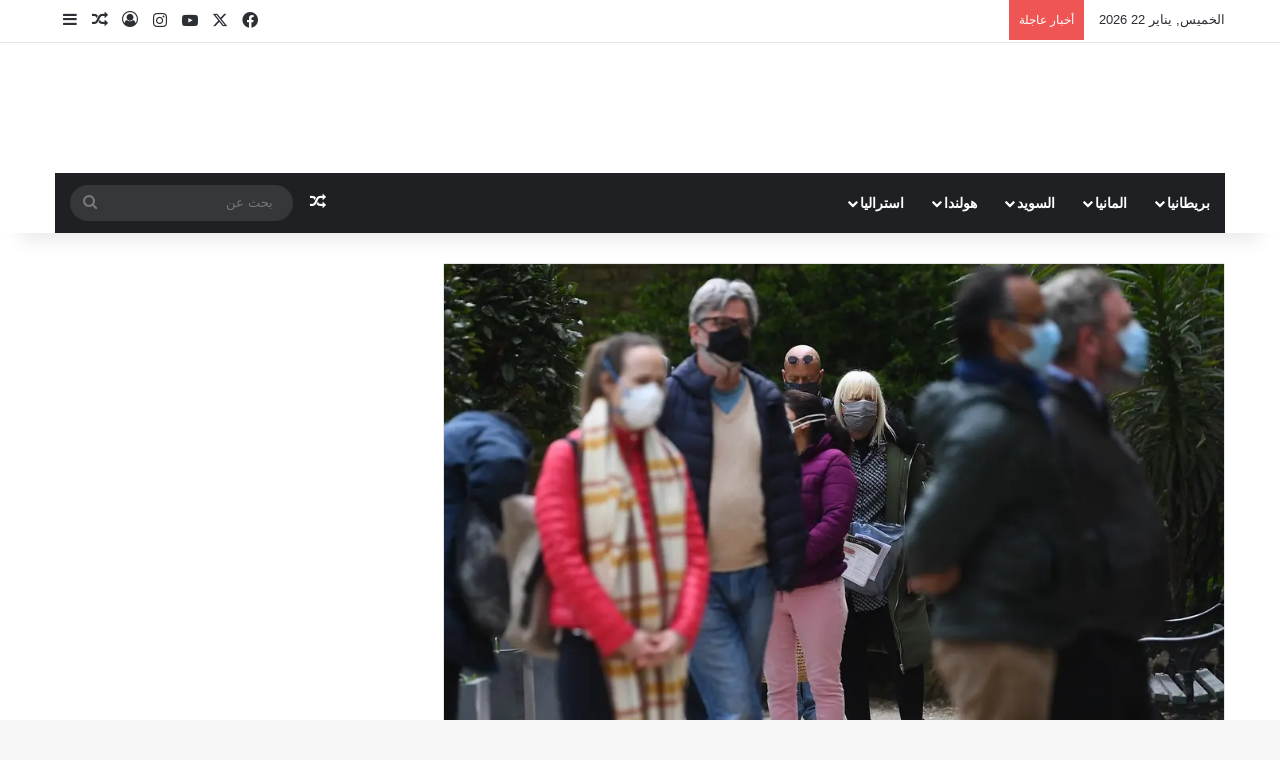

--- FILE ---
content_type: text/html; charset=UTF-8
request_url: https://wkpub.com/%D8%AF%D8%B9%D9%88%D8%A7%D8%AA-%D9%84%D8%AA%D8%B4%D8%AF%D9%8A%D8%AF-%D9%82%D9%88%D8%A7%D9%86%D9%8A%D9%86-%D8%A7%D9%84%D8%AD%D8%AC%D8%B1-%D8%A7%D9%84%D8%B5%D8%AD%D9%8A-%D8%A8%D8%B9%D8%AF-%D8%A7%D9%83/
body_size: 230712
content:
<!DOCTYPE html>
<html dir="rtl" lang="ar" class="" data-skin="light" prefix="og: https://ogp.me/ns#">
<head>
	<meta charset="UTF-8" />
	<link rel="profile" href="https://gmpg.org/xfn/11" />
	
<meta http-equiv='x-dns-prefetch-control' content='on'>
<link rel='dns-prefetch' href='//cdnjs.cloudflare.com' />
<link rel='dns-prefetch' href='//ajax.googleapis.com' />


<link rel='dns-prefetch' href='//s.gravatar.com' />
<link rel='dns-prefetch' href='//www.google-analytics.com' />
<link rel='preload' as='image' href='https://wkpub.com/wp-content/uploads/2024/05/logo-wkpub.png'>
<link rel='preload' as='image' href='https://wkpub.com/wp-content/uploads/2021/04/حجر.jpg'>
<link rel='preload' as='font' href='https://wkpub.com/wp-content/themes/jannah/assets/fonts/tielabs-fonticon/tielabs-fonticon.woff' type='font/woff' crossorigin='anonymous' />
<link rel='preload' as='font' href='https://wkpub.com/wp-content/themes/jannah/assets/fonts/fontawesome/fa-solid-900.woff2' type='font/woff2' crossorigin='anonymous' />
<link rel='preload' as='font' href='https://wkpub.com/wp-content/themes/jannah/assets/fonts/fontawesome/fa-brands-400.woff2' type='font/woff2' crossorigin='anonymous' />
<link rel='preload' as='font' href='https://wkpub.com/wp-content/themes/jannah/assets/fonts/fontawesome/fa-regular-400.woff2' type='font/woff2' crossorigin='anonymous' />

<!-- تحسين مُحركات البحث بواسطة رانك ماث برو (Rank Math PRO)-  https://s.rankmath.com/home -->
<title>دعوات لتشديد قوانين الحجر الصحي بعد اكتشاف المزيد من الإصابات بمتغير جنوب إفريقيا في لندن - Wkpub.com-المانيا اليوم</title><style id="perfmatters-used-css">.post-views.entry-meta>span{margin-right:0 !important;font:16px/1;}.post-views.entry-meta>span.post-views-icon.dashicons{display:inline-block;font-size:16px;line-height:1;text-decoration:inherit;vertical-align:middle;}@keyframes pvc-loading{0%{transform:translate(-50%,-50%) rotate(0);}to{transform:translate(-50%,-50%) rotate(360deg);}}@keyframes spin{from{transform:rotate(0deg);}to{transform:rotate(360deg);}}@keyframes blink{from{opacity:0;}50%{opacity:1;}to{opacity:0;}}@font-face{font-family:"bs-icons";src:url("https://wkpub.com/wp-content/plugins/blockquote-pack-pro/includes/libs/better-framework/assets/css/../fonts/bs-icons.eot");src:url("https://wkpub.com/wp-content/plugins/blockquote-pack-pro/includes/libs/better-framework/assets/css/../fonts/bs-icons.eot?#iefix") format("embedded-opentype"),url("https://wkpub.com/wp-content/plugins/blockquote-pack-pro/includes/libs/better-framework/assets/css/../fonts/bs-icons.woff") format("woff"),url("https://wkpub.com/wp-content/plugins/blockquote-pack-pro/includes/libs/better-framework/assets/css/../fonts/bs-icons.ttf") format("truetype"),url("https://wkpub.com/wp-content/plugins/blockquote-pack-pro/includes/libs/better-framework/assets/css/../fonts/bs-icons.svg#bs-icons") format("svg");font-weight:normal;font-style:normal;}[class^="bsfi-"],[class*=" bsfi-"]{display:inline-block;font:normal normal normal 14px/1 "bs-icons";font-size:inherit;text-rendering:auto;-webkit-font-smoothing:antialiased;-moz-osx-font-smoothing:grayscale;}[class^="bsfii"],[class*=" bsfii"]{font:normal normal normal 14px/1 "bs-icons" !important;}:root{--brand-color:#0669ff;--dark-brand-color:#0051cc;--bright-color:#fff;--base-color:#2c2f34;}html{-ms-touch-action:manipulation;touch-action:manipulation;-webkit-text-size-adjust:100%;-ms-text-size-adjust:100%;}article,aside,details,figcaption,figure,footer,header,main,menu,nav,section,summary{display:block;}template,[hidden]{display:none;}a{background-color:transparent;}a:active,a:hover{outline-width:0;}b,strong{font-weight:inherit;}b,strong{font-weight:600;}img{border-style:none;}figure{margin:1em 0;}button,input,select,textarea{font:inherit;}button,input,select{overflow:visible;}button,input,select,textarea{margin:0;}button,select{text-transform:none;}button,[type="button"],[type="reset"],[type="submit"]{cursor:pointer;}[disabled]{cursor:default;}button,html [type="button"],[type="reset"],[type="submit"]{-webkit-appearance:button;}button::-moz-focus-inner,input::-moz-focus-inner{border:0;padding:0;}button:-moz-focusring,input:-moz-focusring{outline:1px dotted ButtonText;}[type="checkbox"],[type="radio"]{box-sizing:border-box;padding:0;}[type="number"]::-webkit-inner-spin-button,[type="number"]::-webkit-outer-spin-button{height:auto;}[type="search"]{-webkit-appearance:textfield;}[type="search"]::-webkit-search-cancel-button,[type="search"]::-webkit-search-decoration{-webkit-appearance:none;}*{padding:0;margin:0;list-style:none;border:0;outline:none;box-sizing:border-box;}*:before,*:after{box-sizing:border-box;}body{background:#f7f7f7;color:var(--base-color);font-family:-apple-system,BlinkMacSystemFont,"Segoe UI",Roboto,Oxygen,Oxygen-Sans,Ubuntu,Cantarell,"Helvetica Neue","Open Sans",Arial,sans-serif;font-size:13px;line-height:21px;}h1,h2,h3,h4,h5,h6,.the-subtitle{line-height:1.4;font-weight:600;}h1{font-size:41px;font-weight:700;}h2{font-size:27px;}h3{font-size:23px;}h4,.the-subtitle{font-size:17px;}a{color:var(--base-color);text-decoration:none;transition:.15s;}.brand-title,a:hover{color:var(--brand-color);}img,object,embed{max-width:100%;height:auto;}p{line-height:1.7;}.says,.screen-reader-text,.comment-form-comment label{clip:rect(1px,1px,1px,1px);position:absolute !important;height:1px;width:1px;overflow:hidden;}.stream-item{text-align:center;position:relative;z-index:2;margin:20px 0;padding:0;}.stream-item img{max-width:100%;width:auto;height:auto;margin:0 auto;display:inline-block;vertical-align:middle;}.stream-item.stream-item-above-header{margin:0;}@media (max-width: 991px){.has-header-ad .fullwidth-entry-title.container-wrapper,.has-header-ad.has-header-below-ad .stream-item-below-header,.single.has-header-ad:not(.has-header-below-ad) #content,.page.has-header-ad:not(.has-header-below-ad) #content{margin-top:0;}}@media (min-width: 992px){.header-layout-3.has-normal-width-logo .stream-item-top img{float:right;}}@media (max-width: 991px){.header-layout-3.has-normal-width-logo .stream-item-top{clear:both;}}@media (max-width: 768px){.hide_banner_header .stream-item-above-header,.hide_banner_top .stream-item-top-wrapper,.hide_banner_below_header .stream-item-below-header,.hide_banner_bottom .stream-item-above-footer,.hide_banner_above .stream-item-above-post,.hide_banner_above_content .stream-item-above-post-content,.hide_banner_below_content .stream-item-below-post-content,.hide_banner_below .stream-item-below-post,.hide_banner_comments .stream-item-below-post-comments,.hide_breaking_news #top-nav,.hide_sidebars .sidebar,.hide_footer_tiktok #footer-tiktok,.hide_footer_instagram #footer-instagram,.hide_footer #footer-widgets-container,.hide_copyright #site-info,.hide_breadcrumbs #breadcrumb,.hide_share_post_top .share-buttons-top,.hide_share_post_bottom .share-buttons-bottom,.hide_post_newsletter #post-newsletter,.hide_related #related-posts,.hide_read_next #read-next-block,.hide_post_authorbio .post-components .about-author,.hide_post_nav .prev-next-post-nav,.hide_back_top_button #go-to-top,.hide_read_more_buttons .more-link,.hide_inline_related_posts #inline-related-post{display:none !important;}}.tie-icon:before,[class^="tie-icon-"],[class*=" tie-icon-"]{font-family:"tiefonticon" !important;speak:never;font-style:normal;font-weight:normal;font-variant:normal;text-transform:none;line-height:1;-webkit-font-smoothing:antialiased;-moz-osx-font-smoothing:grayscale;display:inline-block;}body.tie-no-js a.remove,body.tie-no-js .tooltip,body.tie-no-js .woocommerce-message,body.tie-no-js .woocommerce-error,body.tie-no-js .woocommerce-info,body.tie-no-js .bbp-template-notice,body.tie-no-js .indicator-hint,body.tie-no-js .menu-counter-bubble-outer,body.tie-no-js .notifications-total-outer,body.tie-no-js .comp-sub-menu,body.tie-no-js .menu-sub-content{display:none !important;}body.tie-no-js .fa,body.tie-no-js .fas,body.tie-no-js .far,body.tie-no-js .fab,body.tie-no-js .tie-icon:before,body.tie-no-js [class^="tie-icon-"],body.tie-no-js [class*=" tie-icon-"],body.tie-no-js .weather-icon{visibility:hidden !important;}body.tie-no-js [class^="tie-icon-"]:before,body.tie-no-js [class*=" tie-icon-"]:before{content:"";}.tie-popup,#autocomplete-suggestions{display:none;}.container{margin-right:auto;margin-left:auto;padding-left:15px;padding-right:15px;}.container:after{content:"";display:table;clear:both;}@media (min-width: 768px){.container{width:100%;}}@media (min-width: 1200px){.container{max-width:1200px;}}.tie-row{margin-left:-15px;margin-right:-15px;}.tie-row:after{content:"";display:table;clear:both;}.tie-col-xs-1,.tie-col-sm-1,.tie-col-md-1,.tie-col-xs-2,.tie-col-sm-2,.tie-col-md-2,.tie-col-xs-3,.tie-col-sm-3,.tie-col-md-3,.tie-col-xs-4,.tie-col-sm-4,.tie-col-md-4,.tie-col-xs-5,.tie-col-sm-5,.tie-col-md-5,.tie-col-xs-6,.tie-col-sm-6,.tie-col-md-6,.tie-col-xs-7,.tie-col-sm-7,.tie-col-md-7,.tie-col-xs-8,.tie-col-sm-8,.tie-col-md-8,.tie-col-xs-9,.tie-col-sm-9,.tie-col-md-9,.tie-col-xs-10,.tie-col-sm-10,.tie-col-md-10,.tie-col-xs-11,.tie-col-sm-11,.tie-col-md-11,.tie-col-xs-12,.tie-col-sm-12,.tie-col-md-12{position:relative;min-height:1px;padding-left:15px;padding-right:15px;}.tie-col-xs-1,.tie-col-xs-2,.tie-col-xs-3,.tie-col-xs-4,.tie-col-xs-5,.tie-col-xs-6,.tie-col-xs-7,.tie-col-xs-8,.tie-col-xs-9,.tie-col-xs-10,.tie-col-xs-11,.tie-col-xs-12{float:left;}.tie-col-xs-6{width:50%;}.tie-col-xs-12{width:100%;}@media (min-width: 768px){.tie-col-sm-1,.tie-col-sm-2,.tie-col-sm-3,.tie-col-sm-4,.tie-col-sm-5,.tie-col-sm-6,.tie-col-sm-7,.tie-col-sm-8,.tie-col-sm-9,.tie-col-sm-10,.tie-col-sm-11,.tie-col-sm-12{float:left;}.tie-col-sm-4{width:33.33333%;}}@media (min-width: 992px){.tie-col-md-1,.tie-col-md-2,.tie-col-md-3,.tie-col-md-4,.tie-col-md-5,.tie-col-md-6,.tie-col-md-7,.tie-col-md-8,.tie-col-md-9,.tie-col-md-10,.tie-col-md-11,.tie-col-md-12{float:left;}.tie-col-md-3{width:25%;}.tie-col-md-4{width:33.33333%;}.tie-col-md-8{width:66.66667%;}.tie-col-md-12{width:100%;}}.tie-alignleft{float:left;}.tie-alignright{float:right;}.fullwidth{width:100% !important;}.clearfix:before,.clearfix:after{content:" ";display:block;height:0;overflow:hidden;}.clearfix:after{clear:both;}.tie-container,#tie-wrapper{height:100%;min-height:650px;}.tie-container{position:relative;overflow:hidden;}#tie-wrapper{background:#fff;position:relative;z-index:108;height:100%;margin:0 auto;}.container-wrapper{background:#fff;border:1px solid rgba(0,0,0,.1);border-radius:2px;padding:30px;}#content{margin-top:30px;}@media (max-width: 991px){#content{margin-top:15px;}}.site-content{-ms-word-wrap:break-word;word-wrap:break-word;}.theme-header{background:#fff;position:relative;z-index:999;}.theme-header:after{content:"";display:table;clear:both;}.theme-header.has-shadow{box-shadow:rgba(0,0,0,.1) 0px 25px 20px -20px;}#menu-components-wrap{display:flex;justify-content:space-between;width:100%;flex-wrap:wrap;}.logo-row{position:relative;}#logo{margin-top:40px;margin-bottom:40px;display:block;float:left;}#logo img{vertical-align:middle;}#logo img[src*='.svg']{width:100% !important;}@-moz-document url-prefix(){#logo img[src*='.svg']{height:100px;}}#logo a{display:inline-block;}@media (max-width: 991px){#theme-header.has-normal-width-logo #logo{margin:14px 0 !important;text-align:left;line-height:1;}#theme-header.has-normal-width-logo #logo img{width:auto;height:auto;max-width:190px;}}@media (max-width: 479px){#theme-header.has-normal-width-logo #logo img{max-width:160px;max-height:60px !important;}}@media (max-width: 991px){#theme-header.mobile-header-centered #logo{float:none;text-align:center;}}.components{display:flex;align-items:center;justify-content:end;}.components>li{position:relative;}.components>li.social-icons-item{margin:0;}.components>li>a{display:block;position:relative;width:30px;text-align:center;font-size:16px;white-space:nowrap;}.components>li>a:hover,.components>li:hover>a{z-index:2;}.components .search-bar form{width:auto;background:rgba(255,255,255,.1);line-height:36px;border-radius:50px;position:relative;}.main-nav-light .main-nav .components .search-bar form,.top-nav-light .top-nav .components .search-bar form{background:rgba(0,0,0,.05);}.components #search-input{border:0;width:100%;background:transparent;padding:0 35px 0 20px;border-radius:0;font-size:inherit;}.components #search-submit{position:absolute;right:0;top:0;width:40px;line-height:inherit;color:#777;background:transparent;font-size:15px;padding:0;transition:color .15s;border:none;}.components #search-submit:hover{color:var(--brand-color);}@media (max-width: 991px){.logo-container,.header-layout-1 .main-menu-wrapper{border-width:0;display:flex;flex-flow:row nowrap;align-items:center;justify-content:space-between;}}.mobile-header-components{display:none;z-index:10;height:30px;line-height:30px;flex-wrap:nowrap;flex:1 1 0%;}.mobile-header-components .components{float:none;display:flex !important;justify-content:flex-start;}.mobile-header-components .components li.custom-menu-link{display:inline-block;float:none;}.mobile-header-components .components li.custom-menu-link>a{width:20px;padding-bottom:15px;}.mobile-header-components [class^="tie-icon-"],.mobile-header-components [class*=" tie-icon-"]{font-size:18px;width:20px;height:20px;vertical-align:middle;}.mobile-header-components .tie-mobile-menu-icon{font-size:20px;}.mobile-header-components .nav-icon{display:inline-block;width:20px;height:2px;background-color:var(--base-color);position:relative;top:-4px;transition:background .4s ease;}.mobile-header-components .nav-icon:before,.mobile-header-components .nav-icon:after{position:absolute;right:0;background-color:var(--base-color);content:"";display:block;width:100%;height:100%;transition:transform .4s,background .4s,right .2s ease;transform:translateZ(0);backface-visibility:hidden;}.mobile-header-components .nav-icon:before{transform:translateY(-7px);}.mobile-header-components .nav-icon:after{transform:translateY(7px);}.dark-skin .mobile-header-components .nav-icon,.dark-skin .mobile-header-components .nav-icon:before,.dark-skin .mobile-header-components .nav-icon:after,.main-nav-dark.header-layout-1 .mobile-header-components .nav-icon,.main-nav-dark.header-layout-1 .mobile-header-components .nav-icon:before,.main-nav-dark.header-layout-1 .mobile-header-components .nav-icon:after{background-color:#fff;}#mobile-header-components-area_1 .components li.custom-menu-link>a{margin-right:15px;}#mobile-header-components-area_2 .components{flex-direction:row-reverse;}#mobile-header-components-area_2 .components li.custom-menu-link>a{margin-left:15px;}#mobile-menu-icon:hover .nav-icon,#mobile-menu-icon:hover .nav-icon:before,#mobile-menu-icon:hover .nav-icon:after{background-color:var(--brand-color);}@media (max-width: 991px){.logo-container:before,.logo-container:after{height:1px;}#tie-body #mobile-container,.mobile-header-components{display:block;}#slide-sidebar-widgets{display:none;}}.top-nav{background-color:#fff;position:relative;z-index:10;line-height:40px;border:1px solid rgba(0,0,0,.1);border-width:1px 0;color:var(--base-color);clear:both;}.main-nav-below.top-nav-above .top-nav{border-top-width:0;}.top-nav a:not(.button):not(:hover){color:var(--base-color);}.top-nav .components>li:hover>a{color:var(--brand-color);}.top-nav .search-bar{margin-top:3px;margin-bottom:3px;line-height:34px;}.topbar-wrapper{display:flex;min-height:40px;}.top-nav .tie-alignleft,.top-nav .tie-alignright{flex-grow:1;position:relative;}.top-nav.has-breaking-news .tie-alignleft{flex:1 0 100px;}.top-nav.has-breaking-news .tie-alignright{flex-grow:0;z-index:1;}.topbar-today-date{padding-right:15px;flex-shrink:0;}.top-nav .tie-alignleft .components,.top-nav .tie-alignleft .components>li{float:left;justify-content:start;}@media (max-width: 991px){.top-nav:not(.has-breaking-news),.topbar-today-date,.top-menu,.theme-header .components{display:none;}}.breaking{display:none;}.main-nav-wrapper{position:relative;z-index:4;}.main-nav{background-color:var(--main-nav-background);color:var(--main-nav-primary-color);position:relative;border:1px solid var(--main-nav-main-border-color);border-width:1px 0;}.main-menu-wrapper{position:relative;}@media (min-width: 992px){.header-menu .menu{display:flex;}.header-menu .menu a{display:block;position:relative;}.header-menu .menu>li>a{white-space:nowrap;}.header-menu .menu .sub-menu a{padding:8px 10px;}.header-menu .menu a:hover,.header-menu .menu li:hover>a{z-index:2;}.header-menu .menu ul:not(.sub-menu-columns):not(.sub-menu-columns-item):not(.sub-list):not(.mega-cat-sub-categories):not(.slider-arrow-nav){box-shadow:0 2px 5px rgba(0,0,0,.1);}.header-menu .menu ul li{position:relative;}.header-menu .menu ul a{border-width:0 0 1px;transition:.15s;}.header-menu .menu ul ul{top:0;left:100%;}#main-nav{z-index:9;line-height:60px;}.main-menu .menu a{transition:.15s;}.main-menu .menu>li>a{padding:0 14px;font-size:14px;font-weight:700;}.main-menu .menu>li>.menu-sub-content{border-top:2px solid var(--main-nav-primary-color);}.main-menu .menu ul{line-height:20px;z-index:1;}.main-menu .menu-sub-content{background:var(--main-nav-background);display:none;padding:15px;width:230px;position:absolute;box-shadow:0 3px 4px rgba(0,0,0,.2);}.main-menu .menu-sub-content a{width:200px;}.main-menu ul li:hover>.menu-sub-content,.main-menu ul li[aria-expanded="true"]>ul,.main-menu ul li[aria-expanded="true"]>.mega-menu-block{display:block;z-index:1;}nav.main-nav.menu-style-solid-bg .menu>li.tie-current-menu>a,nav.main-nav.menu-style-solid-bg .menu>li:hover>a{background-color:var(--main-nav-primary-color);color:var(--main-nav-contrast-primary-color);}nav.main-nav .components>li:hover>a{color:var(--brand-color);}.main-nav .menu ul li:hover>a:not(.megamenu-pagination),.main-nav .components li a:hover,.main-nav .menu ul li.current-menu-item:not(.mega-link-column)>a{color:var(--main-nav-primary-color);}.main-nav .menu a,.main-nav .components li a{color:var(--main-nav-text-color);}.main-nav .components li.custom-menu-button:hover a.button,.main-nav .components li a.button:hover,.main-nav .components li a.checkout-button{color:var(--main-nav-contrast-primary-color);}.main-nav-dark{--main-nav-background:#1f2024;--main-nav-secondry-background:rgba(0,0,0,.2);--main-nav-primary-color:var(--brand-color);--main-nav-contrast-primary-color:var(--bright-color);--main-nav-text-color:#fff;--main-nav-secondry-text-color:rgba(225,255,255,.5);--main-nav-main-border-color:rgba(255,255,255,.07);--main-nav-secondry-border-color:rgba(255,255,255,.04);}.main-nav-dark .main-nav,.main-nav-dark .main-nav ul.cats-horizontal li a{border-width:0;}}@media (min-width: 992px){header .menu-item-has-children>a:before,.mega-menu>a:before{content:"";content:"";position:absolute;right:10px;top:50%;bottom:auto;transform:translateY(-50%);font-family:"tiefonticon" !important;font-style:normal;font-weight:normal;font-variant:normal;text-transform:none;font-size:11px;line-height:1;}header .menu-item-has-children .menu-item-has-children>a:before,.mega-menu .menu-item-has-children>a:before{content:"";font-size:15px;}.menu>.menu-item-has-children:not(.is-icon-only)>a,.menu .mega-menu:not(.is-icon-only)>a{padding-right:25px;}}@media (min-width: 992px){.main-nav-boxed .main-nav{border-width:0;}.main-nav-boxed .main-menu-wrapper{float:left;width:100%;background-color:var(--main-nav-background);padding-right:15px;}.dark-skin .main-nav-below.top-nav-above #main-nav{border-width:0;}}.main-nav-boxed .main-nav:not(.fixed-nav),.main-nav-boxed .fixed-nav .main-menu-wrapper,.theme-header:not(.main-nav-boxed) .fixed-nav .main-menu-wrapper{background:transparent !important;}@media only screen and (min-width: 992px) and (max-width: 1100px){.main-nav .menu>li:not(.is-icon-only)>a{padding-left:7px;padding-right:7px;}.main-nav .menu>li:not(.is-icon-only)>a:before{display:none;}}@media (max-width: 991px){#tie-wrapper header#theme-header{box-shadow:none;background:transparent !important;}.logo-container,.header-layout-1 .main-nav{border-width:0;box-shadow:0 3px 7px 0 rgba(0,0,0,.1);}.logo-container,.header-layout-1 .main-nav{background-color:#fff;}.dark-skin .logo-container,.main-nav-dark.header-layout-1 .main-nav{background-color:#1f2024;}#sticky-nav-mask,.header-layout-1 #menu-components-wrap,.header-layout-3 .main-nav-wrapper,.header-layout-2 .main-nav-wrapper{display:none;}.main-menu-wrapper .main-menu-wrap{width:100%;}}.main-nav-dark .main-nav input,.top-nav-dark .top-nav input{color:#ccc;}@media (max-width: 767px){.magazine1:not(.has-builder):not(.error404) .main-content,.magazine1:not(.has-builder):not(.error404) .related-posts-full-width .tie-col-md-12,.magazine1:not(.has-builder):not(.error404) .sidebar{padding-left:0;padding-right:0;}}textarea,input,select{border:1px solid rgba(0,0,0,.1);color:var(--base-color);font-size:13px;outline:none;padding:10px 12px;line-height:23px;border-radius:2px;transition:background .3s,border .3s;max-width:100%;background-color:transparent;}textarea:hover,input:hover,select:hover,textarea:focus,input[type="text"]:focus,select:focus{background-color:rgba(0,0,0,.03);}textarea,input:not([type="checkbox"]):not([type="radio"]){appearance:none;outline:none;}[type="radio"]{appearance:radio;}@media (max-width: 767px){input:not([type="submit"]),select,textarea{font-size:16px !important;}}.button,[type="submit"],.generic-button a,.generic-button button{width:auto;position:relative;background-color:var(--tie-buttons-color,var(--brand-color));color:var(--tie-buttons-text,var(--bright-color));border-radius:var(--tie-buttons-radius,2px);border:var(--tie-buttons-border-width,0) solid var(--tie-buttons-border-color,var(--brand-color));padding:10px 25px;margin:0;font-weight:600;font-size:14px;display:inline-block;text-align:center;line-height:21px;cursor:pointer;text-decoration:none;vertical-align:middle;transition:.3s;appearance:none;}.button:hover,[type="submit"]:hover,.generic-button a:hover,.generic-button button:hover{background-color:var(--tie-buttons-hover-color,var(--dark-brand-color));color:var(--tie-buttons-hover-text,var(--bright-color));text-decoration:none;}::-moz-selection{background:var(--brand-color);color:var(--bright-color);text-shadow:none;}::selection{background:var(--brand-color);color:var(--bright-color);text-shadow:none;}@media (min-width: 992px){.sidebar-left .main-content{float:right;padding-left:5px;}.sidebar-left .sidebar{float:left;}.sidebar-left.magazine1 .main-content,.magazine1 .sidebar-left .main-content{padding-left:3px;}}@keyframes lazyloadeffect{from{opacity:.3;}to{opacity:1;}}@keyframes tieSlideInUp{from{transform:translate3d(0,20px,0);opacity:0;}to{transform:translate3d(0,0,0);opacity:1;}}.is-thumb-overlay-disabled .post-thumb:hover{opacity:.85 !important;}.is-thumb-overlay-disabled .media-overlay .post-thumb:hover img{opacity:1;}.is-thumb-overlay-disabled .post-thumb-overlay{display:none;}.is-thumb-overlay-disabled .media-overlay .post-thumb-overlay{display:block;}.post-thumb{position:relative;height:100%;display:block;backface-visibility:hidden;transform:rotate(0);transition:opacity .2s;}.post-thumb img{width:100%;display:block;}.post-thumb .post-cat-wrap{position:absolute;bottom:10px;margin:0;right:10px;}.post-thumb-overlay-wrap{position:absolute;width:100%;height:100%;overflow:hidden;}.post-thumb-overlay{position:absolute;width:100%;height:100%;z-index:3;background:rgba(35,38,42,.8);transform:scale(1.5);transition:.4s;opacity:0;}.post-thumb-overlay:hover{opacity:1;transform:scale(1);}.post-thumb-overlay .tie-media-icon{position:absolute;left:50%;top:50%;bottom:auto;right:auto;transform:translateX(-50%) translateY(-50%);color:#fff;text-align:center;font-size:32px;z-index:8;}.post-thumb-overlay .tie-media-icon:before{height:32px;width:32px;content:"";}.media-overlay .post-thumb-overlay{background:transparent;transform:scale(1);opacity:1;}.media-overlay .tie-media-icon:before{border:2px solid #fff;border-radius:50%;width:40px;height:40px;line-height:36px;display:block;content:"";text-align:center;font-size:17px;background:rgba(0,0,0,.3);transition:.3s;z-index:2;}.media-overlay .post-thumb:hover img{opacity:.85;}.media-overlay .post-thumb:hover .tie-media-icon:before{background:rgba(0,0,0,.6);}.media-overlay .tie-map .tie-media-icon,.media-overlay .tie-standard .tie-media-icon{display:none;}.post-meta{margin:10px 0 8px;font-size:12px;overflow:hidden;}.post-meta,.post-meta a:not(:hover){color:#666;}.post-meta .meta-item{margin-right:8px;display:inline-block;}.post-meta .meta-item.tie-icon:before{padding-right:3px;}.post-meta .meta-item.date:before{content:"";}.post-meta .tie-alignright .meta-item:last-child{margin:0 !important;}@media (max-width: 767px){.entry-header .post-meta>span,.entry-header .post-meta>div,.main-content .post-meta>span,.main-content .post-meta>div{float:left;}}.post-cat-wrap{position:relative;z-index:3;pointer-events:auto;margin-bottom:5px;font-weight:normal;font-family:inherit !important;line-height:0;display:block;}.post-cat{display:inline-block;background:var(--brand-color);color:var(--bright-color);padding:0 11px;font-size:13px;line-height:2em;margin-right:4px;position:relative;white-space:nowrap;word-wrap:normal;letter-spacing:0;transition:.3s;border-radius:4px;}.post-cat:first-child:last-child{margin:0;}a.post-cat:hover{background:var(--dark-brand-color);color:var(--bright-color);}.tie-slider-nav{width:100%;position:absolute;z-index:1;top:50%;margin-top:-23px;transition:opacity;}.tie-slider-nav li{cursor:pointer;position:relative;float:left;}.tie-slider-nav li:last-child{float:right;}.tie-slider-nav li span{position:absolute;z-index:2;width:25px;height:46px;line-height:46px;background:#fff;text-align:center;font-size:20px;color:var(--base-color);transition:.3s;border-radius:2px;border-top-left-radius:0;border-bottom-left-radius:0;}.tie-slider-nav li span:hover{background:var(--brand-color);color:var(--bright-color);}.dark-skin .tie-slider-nav li span:not(:hover){color:#ccc;}.tie-slider-nav li:last-child span{right:0;border-radius:2px;border-top-right-radius:0;border-bottom-right-radius:0;}.tie-slider-nav a:hover{background:rgba(0,0,0,.1);}@media (min-width: 992px){.tie-slider-nav{opacity:0;}.main-slider:hover .tie-slider-nav{opacity:1;}}.about-author{overflow:hidden;background:transparent;box-shadow:none !important;}.about-author .social-icons{padding:0;margin:0;}.about-author li.social-icons-item{float:left;list-style:none;padding:0;margin:0;}.about-author li.social-icons-item a{font-size:15px;width:auto;height:auto;}.about-author li.social-icons-item a span{width:24px;}.about-author li.social-icons-item a:not(:hover) span{color:var(--base-color);}.about-author li.social-icons-item a:hover{background-color:transparent !important;}@media (max-width: 479px){.about-author{text-align:center;}.about-author .social-icons li{float:none;display:inline-block;}}.social-icons-item{float:right;margin-left:6px;position:relative;}.social-icons-item .social-link span{color:var(--base-color);transition:.15s;line-height:unset;}.social-icons .social-icons-item .social-link,.social-icons-widget .social-icons-item .social-link{width:24px;height:24px;line-height:24px;padding:0;display:block;text-align:center;border-radius:2px;}.main-nav .components>li.social-icons-item .social-link:hover{background-color:transparent !important;}.main-nav .components>li.social-icons-item .social-link:not(:hover) span{color:var(--main-nav-text-color);}.top-nav .components>li.social-icons-item .social-link:hover{background-color:transparent !important;}.top-nav .components>li.social-icons-item .social-link:not(:hover) span{color:var(--base-color);}.social-icons-item .facebook-social-icon{background-color:#4080ff !important;}.social-icons-item .facebook-social-icon span{color:#4080ff;}.social-icons-item .twitter-social-icon{background-color:#000 !important;}.social-icons-item .twitter-social-icon span{color:#000;}.social-icons-item .instagram-social-icon{background-color:#c13584 !important;}.social-icons-item .instagram-social-icon span{color:#c13584;}.social-icons-item .youtube-social-icon{background-color:#ef4e41 !important;}.social-icons-item .youtube-social-icon span{color:#ef4e41;}ul:not(.solid-social-icons) .social-icons-item a:not(:hover){background-color:transparent !important;}.theme-notice{background:#fff6ac;padding:10px;color:#000 !important;display:block;clear:both;}#the-post .theme-notice{margin-bottom:10px;}@keyframes bouncedelay{0%,80%,100%{transform:scale(0);}40%{transform:scale(1);}}@keyframes parent-animate{0%{transform:rotate(0);}100%{transform:rotate(220deg);}}@keyframes child-animate{0%{transform:rotate(-140deg);}100%{transform:rotate(140deg);}}.entry-header,.entry-archives-header{padding:30px 30px 0;margin-bottom:20px;}@media (max-width: 991px){.entry-header,.entry-archives-header{padding:20px 20px 0;}}#tie-body .post-cat:hover,#tie-body .social-statistics-widget a:hover,#tie-body a.remove:hover,#tie-body a.button:hover,#tie-body .tabs>li>a:hover,#tie-body .item-list-tabs a:hover,#tie-body .item-options a:hover,#tie-body .action a:hover{text-decoration:none !important;}#is-scroller-outer{visibility:hidden;width:100px;height:0;overflow:scroll;}#is-scroller{width:100%;}.entry{line-height:1.7;font-size:15px;}.entry p{margin-bottom:25px;line-height:1.7;}.entry p:last-child{margin:0;}@media (max-width: 767px){.container-wrapper,.entry-content{padding:20px 15px;}}.subscribe-widget .widget-inner-wrap{text-align:center;}.subscribe-widget .widget-title{text-align:left;}.subscribe-widget .widget-title-icon:before{content:"";}.subscribe-widget form{position:relative;}.subscribe-widget form:before{font-size:15px;font-size:18px;position:absolute;left:12px;top:10px;color:rgba(0,0,0,.2);content:"";font-family:tiefonticon;}.subscribe-widget .subscribe-input{padding:8px 30px;width:100%;text-align:center;font-size:13px;}.subscribe-widget .subscribe-input::-webkit-input-placeholder{text-align:center;}.subscribe-widget .subscribe-input::-moz-placeholder{text-align:center;}.subscribe-widget .subscribe-input:-moz-placeholder{text-align:center;}.subscribe-widget .subscribe-input:-ms-input-placeholder{text-align:center;}.subscribe-widget .button{margin-top:10px;width:100%;}.mag-box-title{display:flex;align-items:flex-start;margin-bottom:20px;}.mag-box-title h3{font-size:18px;margin-right:20px;flex:0 0 auto;max-width:calc(100% - 145px);float:left;}@media (max-width: 479px){.mag-box-title h3{max-width:calc(100% - 105px);}}.mag-box-title h3:only-child{max-width:100%;}.mag-box-title .tie-alignright{flex-grow:1;-ms-flex-positive:1;width:100%;}.mag-box-container{position:relative;}.mag-box .posts-items li:nth-child(1),.mini-posts-box .posts-items li:nth-child(2),.big-post-left-box .posts-items li:nth-child(2),.big-posts-box .posts-items li:nth-child(2){margin-top:0;}.mag-box{margin-bottom:30px;clear:both;}@media (max-width: 991px){.mag-box{margin-bottom:15px;}}.mag-box .posts-items{clear:both;margin:0 -2%;}.mag-box .posts-items li{float:left;width:50%;margin-top:24px;padding:0 2%;}@media (max-width: 670px){.mag-box .posts-items li{width:100%;}.mag-box .posts-items li:not(:first-child){margin-top:14px;}}.mag-box .post-title{font-size:20px;line-height:1.4;}.mag-box .post-meta{margin:0 0 3px;}.mag-box li:not(:first-child) .post-thumb{float:left;margin-right:15px;}.mag-box li:not(:first-child) .post-title{font-size:16px;}.content-only:not(.tabs-box),.content-only:not(.tabs-box)>.container-wrapper{background-color:transparent;border:0;padding:0;box-shadow:none;}@media (max-width: 991px){.content-only{margin:30px 0;}}.entry-header-outer .about-author{background:transparent;border:none;padding:0;margin-top:25px;}.thumb-overlay{position:absolute;width:100%;height:100%;top:0;left:0;padding:30px;border-radius:2px;}.thumb-overlay .thumb-content{position:absolute;bottom:0;left:0;padding:0 30px 20px;z-index:3;width:100%;pointer-events:none;transition:bottom .3s;backface-visibility:hidden;}.thumb-overlay .thumb-title a,.thumb-overlay .meta-author a{pointer-events:auto;}.thumb-overlay .post-meta,.thumb-overlay .thumb-title a{color:#fff !important;}.thumb-overlay .thumb-title{font-size:30px;color:#fff;}.thumb-overlay .thumb-title a:hover{color:#ccc;}.thumb-overlay .thumb-meta{margin:0 0 5px;}.thumb-overlay,.first-post-gradient li:first-child .post-thumb,.scroll-2-box .post-thumb{backface-visibility:hidden;}.thumb-overlay:after,.first-post-gradient li:first-child .post-thumb:after,.scroll-2-box .post-thumb:after{content:"";position:absolute;z-index:1;left:0;right:0;bottom:0;height:65%;transition:opacity .2s;background-image:linear-gradient(to bottom,transparent,rgba(0,0,0,.75));backface-visibility:hidden;}.wide-slider-wrapper .thumb-overlay:after,.wide-slider-three-slids-wrapper .thumb-overlay:after{height:85%;}.wide-slider-wrapper .slide:hover .thumb-overlay:after,.wide-slider-three-slids-wrapper .slide:hover .thumb-overlay:after,.boxed-slider:not(.tie-grid-slider) .slide:hover .thumb-overlay:after,.grid-item:hover .thumb-overlay:after{opacity:.9;}.slider-area{position:relative;overflow:hidden;}.slider-area .tie-media-icon{position:relative;float:right;margin:-9px -5px 0 10px;height:40px;width:40px;color:#fff;text-align:center;font-size:32px;line-height:32px;z-index:8;pointer-events:none;}.slider-area .post-cat-wrap{float:left;}.slider-area .tie-media-icon,.slider-area .post-cat-wrap,.slider-area .post-rating,.slider-area .digital-rating{backface-visibility:hidden;}@media (max-width: 767px){.slider-area .tie-media-icon,.slider-area .post-rating,.slider-area .digital-rating{display:none;}}.slider-area-inner{position:relative;}.main-slider{position:relative;z-index:3;}.main-slider .slider-main-container{max-width:100%;width:100%;padding:0;}.main-slider .slide{position:relative;overflow:hidden;background-repeat:no-repeat;background-position:center top;background-size:cover;}.main-slider .tie-slick-slider:not(.slick-initialized) .slide{display:none;}.main-slider .tie-slick-slider:not(.slick-initialized) .slide:first-child,.main-slider .tie-slick-slider:not(.slick-initialized) .tie-slider-nav+.slide{display:block;}.main-slider .slide-overlay .container{max-width:100%;}.main-slider .thumb-meta{color:#fff;}.main-slider .thumb-meta a:not(:hover),.main-slider .thumb-meta .post-meta a:not(:hover){color:#fff;}.main-slider .thumb-meta a:not(:hover):hover,.main-slider .thumb-meta .post-meta a:not(:hover):hover{opacity:.8;}.main-slider .thumb-meta .tie-alignright{float:none;display:inline-block;}@media (max-width: 479px){.main-slider .thumb-title{font-size:16px !important;}}@media (max-width: 320px){.main-slider .post-cat,.main-slider .thumb-meta{display:none;}}.all-over-thumb-link{position:absolute;width:100%;height:100%;top:0;z-index:2;}.block-head-1 .the-global-title,.block-head-1 .comment-reply-title,.block-head-1 .related.products>h2,.block-head-1 .up-sells>h2,.block-head-1 .cross-sells>h2,.block-head-1 .cart_totals>h2,.block-head-1 .bbp-form legend{position:relative;font-size:17px;padding:0 0 15px;border-bottom:2px solid rgba(0,0,0,.1);margin-bottom:20px;}.block-head-1 .the-global-title:after,.block-head-1 .comment-reply-title:after,.block-head-1 .related.products>h2:after,.block-head-1 .up-sells>h2:after,.block-head-1 .cross-sells>h2:after,.block-head-1 .cart_totals>h2:after,.block-head-1 .bbp-form legend:after{content:"";background:#2c2f34;width:40px;height:2px;position:absolute;bottom:-2px;left:0;}.dark-skin .block-head-1 .the-global-title:after,.dark-skin .block-head-1 .comment-reply-title:after,.dark-skin .block-head-1 .related.products>h2:after,.dark-skin .block-head-1 .up-sells>h2:after,.dark-skin .block-head-1 .cross-sells>h2:after,.dark-skin .block-head-1 .cart_totals>h2:after,.dark-skin .block-head-1 .bbp-form legend:after{background:#fff;}.block-head-1 .the-global-title:before,.block-head-1 .comment-reply-title:before,.block-head-1 .related.products>h2:before,.block-head-1 .up-sells>h2:before,.block-head-1 .cross-sells>h2:before,.block-head-1 .cart_totals>h2:before,.block-head-1 .bbp-form legend:before{content:"";width:0;height:0;position:absolute;bottom:-5px;left:0;border-left:0;border-right:5px solid transparent;border-top:5px solid #2c2f34;}.dark-skin .block-head-1 .the-global-title:before,.dark-skin .block-head-1 .comment-reply-title:before,.dark-skin .block-head-1 .related.products>h2:before,.dark-skin .block-head-1 .up-sells>h2:before,.dark-skin .block-head-1 .cross-sells>h2:before,.dark-skin .block-head-1 .cart_totals>h2:before,.dark-skin .block-head-1 .bbp-form legend:before{border-top-color:#fff;}.block-head-1 .mag-box div.mag-box-title:before{border-top-color:var(--brand-color);}.block-head-1 .dark-skin .widget-title:after{background:#fff;}.block-head-1 .dark-skin .widget-title:before{border-top-color:#fff;}.block-head-1 #footer .widget-title:before{display:none;}.block-head-1 #footer .widget-title{border-bottom:0;}.dark-skin .block-head-1 .the-global-title:after,.dark-skin .block-head-1 .related.products>h2:after,.dark-skin .block-head-1 .up-sells>h2:after,.dark-skin .block-head-1 .cross-sells>h2:after,.dark-skin .block-head-1 .cart_totals>h2:after,.dark-skin .block-head-1 .bbp-form legend:after{background:#fff;}.block-head-1 .mag-box div.mag-box-title,.block-head-1 .mag-box-title h3 a,.block-head-1 .block-more-button{color:var(--brand-color);}.block-head-1 .mag-box-title h3 a:hover,.block-head-1 .block-more-button:hover{color:var(--dark-brand-color);}.block-head-1 .mag-box div.mag-box-title:after{background:var(--brand-color);}.block-head-1 .dark-skin .the-global-title,.dark-skin .block-head-1 .the-global-title,.dark-skin .block-head-1 .related.products>h2,.dark-skin .block-head-1 .up-sells>h2,.dark-skin .block-head-1 .cross-sells>h2,.dark-skin .block-head-1 .cart_totals>h2,.dark-skin .block-head-1 .bbp-form legend{color:#fff;border-bottom-color:rgba(255,255,255,.1);}.mag-box .breaking-title{line-height:40px;margin-top:-1px;padding-left:20px;padding-right:20px;}.mag-box .breaking{height:40px;background-color:#fff;border:1px solid rgba(0,0,0,.1);border-left-width:0;}.mini-posts-box .posts-items li .post-title{font-size:18px;margin-bottom:10px;}.mini-posts-box .posts-items li .post-thumb{float:left;margin-right:15px;}.mini-posts-box .posts-items li .post-thumb img{max-width:110px;}.mini-posts-box .posts-items li:nth-child(2n+1){clear:left;}@media only screen and (min-width: 992px) and (max-width: 1100px), only screen and (max-width: 767px){.mini-posts-box .posts-items li{width:100%;}.mini-posts-box .posts-items li:nth-child(n+2){margin-top:24px;}}.wide-slider-wrapper .slide{height:400px;}.wide-slider-wrapper .thumb-overlay{padding:40px;}.wide-slider-wrapper .thumb-overlay .container{position:relative;top:50%;transform:translateY(-50%);z-index:2;}.wide-slider-wrapper .thumb-overlay .container:before{clear:both;}.wide-slider-wrapper .thumb-title{font-size:40px;color:#fff;line-height:1.2;}.wide-slider-wrapper span.tie-media-icon{margin:-5px 0 0 0;}.wide-slider-wrapper span.post-cat-wrap{float:none;clear:both;}@media (min-width: 992px){.wide-slider-wrapper .thumb-title{display:-webkit-box;-webkit-line-clamp:3;-webkit-box-orient:vertical;overflow:hidden;text-overflow:ellipsis;max-height:4em;}}@media (max-width: 767px){.wide-slider-wrapper .slide{height:300px;}.wide-slider-wrapper .thumb-overlay{padding:40px 60px 0;}.wide-slider-wrapper .thumb-title{font-size:25px;}}@media (max-width: 479px){.wide-slider-wrapper .slide{height:220px;}.wide-slider-wrapper .thumb-overlay{padding:40px 40px 0;}}.centered-title-slider .slide .container{width:100%;}.centered-title-slider .thumb-overlay .container{top:42%;text-align:center;}.centered-title-slider div.thumb-content{width:100%;top:0;position:relative;padding:0;}.centered-title-slider .thumb-title{max-width:450px;margin:0 auto 15px;}.centered-title-slider .post-cat-wrap{margin-bottom:20px;width:100%;}@media (max-width: 767px){.centered-title-slider .post-cat-wrap{margin-bottom:20px;}.centered-title-slider .thumb-meta{display:none;}}.wide-slider-with-navfor-wrapper .thumb-title{max-width:850px;display:-webkit-box;-webkit-box-orient:vertical;overflow:hidden;text-overflow:ellipsis;}@media (min-width: 768px){.wide-slider-with-navfor-wrapper .thumb-title{max-height:2.5em;-webkit-line-clamp:2;font-size:30px;}}.wide-slider-nav-wrapper{height:110px;overflow:hidden;width:100%;position:absolute;bottom:0;z-index:3;opacity:0;padding:0 35px;background-color:rgba(0,0,0,.3);}@media (max-width: 767px){.wide-slider-nav-wrapper{display:none;}}.wide-slider-nav-wrapper .slide{cursor:pointer;transition:.3s;height:110px;color:var(--brand-color);}.wide-slider-nav-wrapper .slide-overlay{padding:35px 15px 0;}.wide-slider-nav-wrapper .thumb-meta{color:#e6e6e6;margin-bottom:2px;}.wide-slider-nav-wrapper .thumb-title{font-size:16px;color:#fff;overflow:hidden;text-overflow:ellipsis;white-space:nowrap;word-wrap:normal;}.wide-slider-nav-wrapper .tie-slider-nav{margin:-23px -35px;opacity:1;}.side-aside{position:fixed;top:0;z-index:111;visibility:hidden;width:350px;max-width:100%;height:100%;background:#fff;background-repeat:no-repeat;background-position:center top;background-size:cover;transition:transform,visibility;transition-duration:.5s;transition-timing-function:cubic-bezier(.55,0,.1,1) 0s;overflow-y:auto;}@media (min-width: 992px){.side-aside{right:0;transform:translate(350px,0);}.side-aside:not(.slide-sidebar-desktop){display:none;}}#footer .container-wrapper{padding:15px 0;margin:0;background:transparent;box-shadow:none;}.site-footer{margin-top:50px;padding:0;}@media (max-width: 991px){.site-footer{margin-top:30px;}}.site-footer .widget-title-icon{display:none;}.site-footer .widget,.site-footer .widget-content-only{margin-bottom:0;border:0;}@media (max-width: 767px){.site-footer .widget{margin-bottom:20px;}}.site-footer .widget_nav_menu li{list-style:none;}.footer-widget-area{margin-bottom:10px;}.footer-widget-area:first-child:not(.footer-boxed-widget-area){padding-top:60px;}@media (max-width: 767px){.footer-widget-area:first-child:not(.footer-boxed-widget-area){padding-top:30px;}}.footer-widget-area:last-child{margin-bottom:20px;}@media (max-width: 767px){.footer-widget-area{margin-bottom:20px;}}.site-info{background:#161619;padding:20px 0;line-height:32px;text-align:center;}.copyright-text{font-size:13px;}.footer-menu{text-align:center;}.footer-menu li{display:inline-block;margin:0 5px;}.site-info .social-icons{text-align:center;}.site-info .social-icons li{float:none;display:inline-block;margin:0;}@media (max-width: 767px){.site-info .social-icons li a{width:48px !important;height:48px !important;line-height:48px !important;font-size:18px;margin-top:10px;}}.site-info .social-icons li a span{color:#ccc;}.site-info .social-icons li a:hover span{color:#fff;}@media (max-width: 767px){.site-info .tie-alignleft,.site-info .tie-alignright{float:none;}}@media (min-width: 768px){.site-info-layout-2 .copyright-text-first{float:left;}.site-info-layout-2 .copyright-text-second,.site-info-layout-2 ul.social-icons,.site-info-layout-2 .footer-menu{float:right;margin:0;margin-left:10px;}}a.go-to-top-button{width:42px;height:42px;line-height:40px;background:var(--brand-color);text-align:center;display:block;position:fixed;bottom:-100px;right:20px;z-index:3;color:#fff;transition:.3s;font-size:22px;box-shadow:0 5px 25px rgba(0,0,0,.3);border-radius:50%;}a.go-to-top-button:hover{opacity:.85;}@media (max-width: 767px){a.go-to-top-button{right:5px;}}.dark-skin{--lazyload-loading-color:#161717;}.dark-skin,.dark-skin body{background-color:var(--tie-dark-skin-bg-main,#1f2024);color:#fff;}.dark-skin textarea,.dark-skin input:not([type="submit"]),.dark-skin select{color:#ccc;}.dark-skin a:not(:hover),.dark-skin .single-big-img .post-meta,.dark-skin .single-big-img .post-meta a:not(:hover),.dark-skin .pages-nav .pages-numbers a:not(:hover),.dark-skin .page-title,.dark-skin .entry h1,.dark-skin .entry h2,.dark-skin .entry h3,.dark-skin .entry h4,.dark-skin .entry h5,.dark-skin .entry h6{color:#fff;}.dark-skin .post-excerpt,.dark-skin .post-meta,.dark-skin .post-meta a:not(:hover),.dark-skin .timeline-widget ul li .date,.dark-skin .multiple-post-pages a:not(:hover),.dark-skin .login-widget .forget-text:not(:hover),.dark-skin #autocomplete-suggestions,.dark-skin .mobile-header-components:not(:hover) .menu-text,.dark-skin .about-author .social-icons li.social-icons-item a:not(:hover) span{color:#ccc !important;}.dark-skin textarea,.dark-skin input:not([type=submit]),.dark-skin select,.dark-skin code,.dark-skin kbd,.dark-skin pre,.dark-skin samp,.dark-skin .latest-tweets-slider-widget .latest-tweets-slider .tie-slider-nav li a:not(:hover),.dark-skin .next-posts,.dark-skin .prev-posts,.dark-skin .show-more-button,.dark-skin .pages-nav .pages-numbers a,.dark-skin .pages-nav .pages-numbers span.pages-nav-item,.dark-skin .pages-nav .pages-numbers .first-last-pages .pagination-icon,.dark-skin .multiple-post-pages .post-page-numbers,.dark-skin .latest-tweets-widget .slider-links .tie-slider-nav span{border-color:rgba(255,255,255,.1);}.dark-skin #tie-wrapper,.dark-skin #theme-header{background-color:var(--tie-dark-skin-bg,#27292d);}.dark-skin .tie-slider-nav span{background:#18191c;}.dark-skin .container-wrapper{background-color:var(--tie-dark-skin-bg-main,#1f2024);border-color:rgba(255,255,255,.1);}.dark-skin .tie-popup-container .container-wrapper{background-color:var(--tie-dark-skin-bg-main,#1f2024) !important;}.dark-skin .widget a:not(:hover),.dark-skin .widget-title,.dark-skin .widget-title a:not(:hover){color:#fff;}.dark-skin .widget-title-icon{color:#ccc;}.dark-skin .subscribe-widget .newsletter-icon,.dark-skin .subscribe-widget form:before{color:rgba(255,255,255,.3);}.dark-skin .magazine1 .entry-header-outer+.mag-box{border-top:1px solid rgba(255,255,255,.1);}.dark-skin .entry-header .entry-title{color:#fff;}.dark-skin .follow-us-post-section .post-followus-btn,.dark-skin .share-buttons-bottom,.dark-skin .wp-block-table.is-style-stripes{border-color:rgba(255,255,255,.1);}.dark-skin .magazine1 .share-buttons-bottom{background:var(--tie-dark-skin-bg-main,#1f2024);}.dark-skin .site-footer{background-color:#1c1d21;}.dark-skin .mag-box:not(.tabs-box),.box-dark-skin:not(.tabs-box){background-color:transparent;}.dark-skin .mag-box .breaking,.dark-skin .mag-box .breaking-news-nav li,.box-dark-skin .breaking,.box-dark-skin .breaking-news-nav li{border-color:rgba(255,255,255,.1);}.dark-skin .mag-box .breaking,.dark-skin .mag-box .ticker-content,.dark-skin .mag-box .ticker-swipe,.box-dark-skin .breaking,.box-dark-skin .ticker-content,.box-dark-skin .ticker-swipe{background-color:#27292d;}.sidebar .container-wrapper,.sidebar .tie-weather-widget{margin-bottom:30px;}@media (max-width: 991px){.sidebar .container-wrapper,.sidebar .tie-weather-widget{margin-bottom:15px;}}body:not(.has-builder) .sidebar .container-wrapper:last-child,body:not(.has-builder) .sidebar .tie-weather-widget:last-child{margin-bottom:0;}@media (max-width: 991px){.has-sidebar .sidebar{margin-top:15px;}}.widget-title{position:relative;}.widget-title .the-subtitle{font-size:15px;min-height:15px;}.widget-title-icon{position:absolute;right:0;top:1px;color:#b9bec3;font-size:15px;}.widget-title-icon:before{content:"";}.post-widget-body{padding-left:125px;}.post-widget-body .post-title{font-size:14px;line-height:1.4;margin-bottom:5px;}.post-widget-thumbnail{float:left;margin-right:15px;position:relative;}.post-widget-thumbnail img.tie-small-image,.post-widget-thumbnail img.size-thumbnail,.review-thumbnail img.tie-small-image,.review-thumbnail img.size-thumbnail{width:110px;}.post-widget-thumbnail .tie-small-image img,.review-thumbnail .tie-small-image img{width:110px;}.widget li{padding:6px 0;}.widget li:first-child{padding-top:0;}.widget li:last-child{padding-bottom:0;border-bottom:0;}.widget li:after{clear:both;display:table;content:"";}.widget .post-meta{margin:2px 0 0;font-size:11px;line-height:17px;}form.search-form{overflow:auto;position:relative;width:100%;margin-top:10px;}.search-field{float:left;width:73%;padding:8px 15px;}.woocommerce-product-search [type="submit"],.search-submit[type="submit"]{float:right;padding:10px 5px;margin-left:2%;width:25%;}.login-widget .widget-title-icon:before,.bbp_widget_login .widget-title-icon:before,.widget_bp_core_login_widget .widget-title-icon:before{content:"";}.login-widget form input[type="text"],.login-widget form input[type="password"]{width:100%;float:none;margin-bottom:15px;}.login-widget .pass-container{position:relative;}.login-widget .pass-container input[type="password"]{padding-right:70px;}.login-widget .forget-text{position:absolute;right:15px;line-height:45px;top:0;font-size:12px;}.login-widget .forget-text:not(:hover){color:#666;}.login-widget .rememberme{display:block;margin-bottom:15px;}li.widget-post-list,.recent-comments-widget li{padding:7px 0;position:relative;}.widget_categories li,.widget_product_categories li,.widget_layered_nav li,.widget_archive li,.widget_nav_menu li,.widget_meta li,.widget_pages li,.widget_recent_entries li,.widget_display_forums li,.widget_display_views li,.widget_rss li,.widget_display_stats dt{padding:5px 0 5px 12px;font-size:105%;}.widget_categories li a:before,.widget_product_categories li a:before,.widget_layered_nav li a:before,.widget_archive li a:before,.widget_nav_menu li a:before,.widget_meta li a:before,.widget_pages li a:before,.widget_recent_entries li a:before,.widget_display_forums li a:before,.widget_display_views li a:before,.widget_rss li a:before,.widget_display_stats dt:before{content:"";font-family:"tiefonticon";color:#2c2f34;font-size:13px;display:inline-block;line-height:18px;width:12px;margin-left:-12px;text-align:left;}.dark-skin .widget_categories li a:before,.dark-skin .widget_product_categories li a:before,.dark-skin .widget_layered_nav li a:before,.dark-skin .widget_archive li a:before,.dark-skin .widget_nav_menu li a:before,.dark-skin .widget_meta li a:before,.dark-skin .widget_pages li a:before,.dark-skin .widget_recent_entries li a:before,.dark-skin .widget_display_forums li a:before,.dark-skin .widget_display_views li a:before,.dark-skin .widget_rss li a:before,.dark-skin .widget_display_stats dt:before{color:#ccc;}.widget_categories .children,.widget_product_categories .children,.widget_nav_menu .sub-menu,.widget_pages .children{margin-top:0;clear:both;}.widget_categories .children li,.widget_product_categories .children li,.widget_nav_menu .sub-menu li,.widget_pages .children li{padding-left:15px;}.widget_categories .children li:first-child,.widget_product_categories .children li:first-child,.widget_nav_menu .sub-menu li:first-child,.widget_pages .children li:first-child{padding-top:10px;}.widget_nav_menu .widget-title-icon:before{content:"";}.site-footer .widget_nav_menu li{padding-left:0;padding-right:0;}.site-footer .widget_nav_menu li a:before{display:none;}.stream-item .widget-title-icon:before,.stream-item-widget .widget-title-icon:before{content:"";}.latest-tweets-widget{position:relative;min-height:80px;}.latest-tweets-widget .widget-title-icon:before{content:"";}.latest-tweets-widget li{padding:0 0 10px;}.latest-tweets-widget li:last-child{padding:0;margin-bottom:0;border-bottom:0;}.latest-tweets-widget .widget-title+ul{margin-bottom:20px;}.latest-tweets-widget .tie-slick-slider{display:none;position:relative;border-radius:2px;}.latest-tweets-widget .tie-slick-slider li{border:0;height:58px;padding-bottom:0;overflow:hidden;}.aboutme-widget .widget-title-icon:before{content:"";}.aboutme-widget .about-content-wrapper{overflow:hidden;}@media (max-width: 991px){.aboutme-widget .about-content-wrapper{text-align:center;}.aboutme-widget .about-content-wrapper .aboutme-widget-content{max-width:500px;margin:0 auto;}.aboutme-widget .about-content-wrapper .social-icons li.social-icons-item{float:none;display:inline-block;}}.aboutme-widget .aboutme-widget-content{overflow:hidden;min-width:140px;}.aboutme-widget .aboutme-widget-content h3{margin-bottom:10px;}.aboutme-widget .aboutme-widget-content span.tie-social-icon{margin-right:5px;font-size:16px;line-height:25px;}.aboutme-widget .about-author-img{float:left;margin:7px 20px 15px 0;width:auto;height:auto;}@media (max-width: 991px){.aboutme-widget .about-author-img{float:none;margin:7px auto 15px;}}.aboutme-widget .social-icons{margin:15px 0 0;}.aboutme-widget .social-icons:before{display:table;content:"";clear:both;}@media (min-width:992px){.theme-header .logo-row>div{height:auto !important;}.header-layout-3 .stream-item-top-wrapper{float:right;}}.breaking{float:left;width:100%;display:block !important;}.breaking-title{padding:0 10px;display:block;float:left;color:#fff;font-size:12px;position:relative;}.breaking-title span{position:relative;z-index:1;}.breaking-title span.breaking-icon{display:none;}@media (max-width:600px){.breaking-title span.breaking-icon{display:inline-block;}.breaking-title .breaking-title-text{display:none;}}.breaking-title:before{content:"";background:#f05555;width:100%;height:100%;position:absolute;left:0;top:0;z-index:0;}.breaking-news{display:none;}#mobile-container{display:none;padding:10px 30px 30px;}#mobile-menu{margin-bottom:20px;position:relative;padding-top:15px;}#mobile-menu .menu>li{border-bottom:1px solid rgba(0,0,0,.05);}.dark-skin #mobile-menu .menu>li{border-color:rgba(255,255,255,.05);}#mobile-menu .menu>li li{padding-left:15px;}#mobile-menu .menu>li:only-child{border-bottom:none;}#mobile-menu .menu>li:only-child li{padding:0;}#mobile-menu .menu>li:only-child li a{font-size:16px;font-weight:600;}#mobile-menu li{display:block;position:relative;}#mobile-menu li .screen-reader-text{height:auto;width:auto;position:initial !important;overflow:initial !important;clip:initial !important;clip-path:initial !important;}#mobile-menu li a{display:block;padding:15px 50px 15px 0;font-size:16px;line-height:22px;font-weight:600;}.dark-skin #mobile-menu li a{color:#fff;}#mobile-menu li a:hover{opacity:.7;}#mobile-menu li.menu-item-has-children>a:before{display:none;}#mobile-menu li .menu-sub-content,#mobile-menu li ul{opacity:1 !important;background-image:none !important;padding:0 !important;min-height:unset !important;}#mobile-menu li ul{padding-left:15px;display:none;}#mobile-menu li ul a{font-weight:normal;font-size:14px;padding-top:10px;padding-bottom:10px;}#mobile-search .search-form{overflow:hidden;position:relative;}#mobile-search .search-form:after{position:absolute;content:"";font-family:"tiefonticon";top:4px;right:10px;line-height:30px;width:30px;font-size:16px;border-radius:50%;text-align:center;color:#fff;}#mobile-search .search-field{background-color:rgba(0,0,0,.05);border-color:rgba(255,255,255,.1);color:#fff;width:100%;border-radius:50px;padding:7px 45px 7px 20px;}#mobile-search .search-submit{background:transparent;font-size:0;width:35px;height:38px;position:absolute;top:0;right:5px;z-index:1;}#mobile-search input::-webkit-input-placeholder{color:rgba(255,255,255,.6);}#mobile-search input::-moz-placeholder{color:rgba(255,255,255,.6);}#mobile-search input:-moz-placeholder{color:rgba(255,255,255,.6);}#mobile-search input:-ms-input-placeholder{color:rgba(255,255,255,.6);}#tie-wrapper:after{position:absolute;z-index:1000;top:-10%;left:-50%;width:0;height:0;background:rgba(0,0,0,.2);content:"";opacity:0;cursor:pointer;transition:opacity .5s,width .1s .5s,height .1s .5s;}.dark-skin .side-aside{background:#0e0f11;}@media (max-width:991px){.side-aside.appear-from-left{left:0;transform:translate(-100%,0);}.side-aside.is-fullwidth{width:100%;}}.is-desktop .side-aside .has-custom-scroll,.is-mobile .side-aside .side-aside-wrapper{padding:50px 0 0;}.side-aside:after{position:absolute;top:0;left:0;width:100%;height:100%;background:rgba(0,0,0,.2);content:"";opacity:1;transition:opacity .5s;}.side-aside .container-wrapper{padding:30px !important;border-radius:0;border:0;background:transparent;box-shadow:none !important;}a.remove{position:absolute;top:0;right:0;display:block;display:block;speak:never;-webkit-font-smoothing:antialiased;-moz-osx-font-smoothing:grayscale;width:20px;height:20px;line-height:20px;text-align:center;font-size:15px;}a.remove:before{content:"";font-family:"tiefonticon";color:#e74c3c;transition:color .15s;}a.remove:hover:before{color:#bf2718;}a.remove.big-btn{width:25px;height:25px;line-height:25px;font-size:22px;}a.remove.light-btn:not(:hover):before{color:#fff;}.side-aside a.remove{z-index:1;top:15px;left:50%;right:auto;transform:translateX(-50%);}.side-aside a.remove:not(:hover):before{color:#111;}.side-aside.dark-skin a.remove:not(:hover):before{color:#fff;}.tie-popup a.remove{transition:.3s;transform:scale(.2);opacity:0;top:15px;right:15px;z-index:1;}.theiaStickySidebar:after{content:"";display:table;clear:both;}.has-custom-scroll,.side-aside{overflow-x:hidden;scrollbar-width:thin;}.has-custom-scroll::-webkit-scrollbar,.side-aside::-webkit-scrollbar{width:5px;}.has-custom-scroll::-webkit-scrollbar-track,.side-aside::-webkit-scrollbar-track{background:transparent;}.has-custom-scroll::-webkit-scrollbar-thumb,.side-aside::-webkit-scrollbar-thumb{border-radius:20px;background:rgba(0,0,0,.2);}.dark-skin .has-custom-scroll::-webkit-scrollbar-thumb,.dark-skin .side-aside::-webkit-scrollbar-thumb{background:#000;}.tie-popup{position:fixed;z-index:99999;left:0;top:0;height:100%;width:100%;background-color:rgba(0,0,0,.5);display:none;perspective:600px;}.tie-popup-container{position:relative;z-index:100;width:90%;max-width:420px;margin:10em auto 0;border-radius:2px;box-shadow:0 0 20px rgba(0,0,0,.2);transition:.3s;will-change:transform,opacity;transform:scale(.5);opacity:0;}.tie-popup-container .login-submit{padding-top:15px;padding-bottom:15px;}.tie-popup-container .container-wrapper{padding:60px;background-color:#fff !important;border-radius:5px;}@media (max-width:479px){.tie-popup-container .container-wrapper{padding:30px;}}.pop-up-live-search{will-change:transform,opacity;transition:.3s;transform:scale(.7);opacity:0;}.tie-popup-search-wrap .container{padding:0;}.tie-popup-search-wrap::-webkit-input-placeholder{color:#fff;}.tie-popup-search-wrap::-moz-placeholder{color:#fff;}.tie-popup-search-wrap:-moz-placeholder{color:#fff;}.tie-popup-search-wrap:-ms-input-placeholder{color:#fff;}.tie-popup-search-wrap form{position:relative;height:80px;margin-bottom:20px;}.popup-search-wrap-inner{position:relative;padding:80px 15px 0;margin:0 auto;max-width:800px;}input.tie-popup-search-input{width:100%;height:80px;line-height:80px;background:rgba(0,0,0,.7) !important;font-weight:500;font-size:22px;border:0;padding-right:80px;padding-left:30px;color:#fff;border-radius:5px;}button.tie-popup-search-submit{font-size:28px;color:#666;position:absolute;right:5px;top:15px;background:transparent !important;transition:.15s;}#tie-popup-search-mobile .popup-search-wrap-inner{padding-top:50px;}#tie-popup-search-mobile input.tie-popup-search-input{height:50px;line-height:1;padding-left:20px;padding-right:50px;}#tie-popup-search-mobile button.tie-popup-search-submit{font-size:16px;top:9px;right:0;}#autocomplete-suggestions{overflow:auto;padding:20px;color:#eee;position:absolute;display:none;width:370px;z-index:9999;margin-top:15px;}#autocomplete-suggestions .post-meta{margin:3px 0 0;}@font-face{font-family:"tiefonticon";src:url("https://wkpub.com/wp-content/themes/jannah/assets/css/../fonts/tielabs-fonticon/tielabs-fonticon.woff2?ciufdj1") format("woff2"),url("https://wkpub.com/wp-content/themes/jannah/assets/css/../fonts/tielabs-fonticon/tielabs-fonticon.woff?ciufdj1") format("woff"),url("https://wkpub.com/wp-content/themes/jannah/assets/css/../fonts/tielabs-fonticon/tielabs-fonticon.ttf?ciufdj1") format("truetype"),url("https://wkpub.com/wp-content/themes/jannah/assets/css/../fonts/tielabs-fonticon/tielabs-fonticon.svg?ciufdj1#tielabs-fonticon") format("svg");font-weight:normal;font-style:normal;font-display:block;}.tie-icon-facebook:before{content:"";}.tie-icon-search:before{content:"";}.tie-icon-heart:before{content:"";}.tie-icon-author:before{content:"";}.tie-icon-print:before{content:"";}.tie-icon-random:before{content:"";}.tie-icon-twitter:before{content:"";}.tie-icon-navicon:before{content:"";}.tie-icon-pinterest:before{content:"";}.tie-icon-envelope:before{content:"";}.tie-icon-linkedin:before{content:"";}.tie-icon-bolt:before{content:"";}.tie-icon-angle-up:before{content:"";}.tie-icon-youtube:before{content:"";}.tie-icon-instagram:before{content:"";}.tie-icon-tumblr:before{content:"";}.tie-icon-vk:before{content:"";}.tie-icon-reddit:before{content:"";}.tie-icon-share:before{content:"";}.tie-icon-odnoklassniki:before{content:"";}.tie-icon-get-pocket:before{content:"";}@keyframes rain-animi-effect{0%{opacity:1;}to{opacity:0;transform:translateY(3em);}}@keyframes rain-animi-effect-with-rotate{0%{opacity:1;transform:translateY(0) rotate(0deg);}to{opacity:0;transform:translateY(1em) rotate(360deg);}}@keyframes drizzle-animi-effect{0%{opacity:1;transform:translateY(0) translateX(0) rotate(10deg);}to{opacity:0;transform:translateY(3em) translateX(-3em) rotate(20deg);}}@keyframes tie-float-y{0%{transform:translateY(0);}50%{transform:translateY(-6px);}to{transform:translateY(0);}}@keyframes tie-spin{0%{transform:rotate(0deg);}to{transform:rotate(360deg);}}@keyframes passing{0%{transform:translateX(50%);opacity:0;}50%{transform:translateX(0);opacity:1;}to{transform:translateX(-50%);opacity:0;}}@keyframes burst{0%{opacity:.6;}50%{transform:scale(1.8);opacity:0;}to{opacity:0;}}@keyframes tie-float-x{0%{transform:translateX(0);}50%{transform:translateX(-6px);}to{transform:translateX(0);}}@keyframes flashing{0%,50%,to{opacity:1;}25%,75%{opacity:0;}}@keyframes flashing-reverse{0%,50%,to{opacity:0;}25%,75%{opacity:1;}}@-webkit-keyframes fa-spin{0%{-webkit-transform:rotate(0deg);transform:rotate(0deg);}100%{-webkit-transform:rotate(360deg);transform:rotate(360deg);}}@keyframes fa-spin{0%{-webkit-transform:rotate(0deg);transform:rotate(0deg);}100%{-webkit-transform:rotate(360deg);transform:rotate(360deg);}}@font-face{font-family:"Font Awesome 5 Brands";font-style:normal;font-weight:400;font-display:block;src:url("https://wkpub.com/wp-content/themes/jannah/assets/css/../fonts/fontawesome/fa-brands-400.eot");src:url("https://wkpub.com/wp-content/themes/jannah/assets/css/../fonts/fontawesome/fa-brands-400.eot?#iefix") format("embedded-opentype"),url("https://wkpub.com/wp-content/themes/jannah/assets/css/../fonts/fontawesome/fa-brands-400.woff2") format("woff2"),url("https://wkpub.com/wp-content/themes/jannah/assets/css/../fonts/fontawesome/fa-brands-400.woff") format("woff"),url("https://wkpub.com/wp-content/themes/jannah/assets/css/../fonts/fontawesome/fa-brands-400.ttf") format("truetype"),url("https://wkpub.com/wp-content/themes/jannah/assets/css/../fonts/fontawesome/fa-brands-400.svg#fontawesome") format("svg");}@font-face{font-family:"Font Awesome 5 Free";font-style:normal;font-weight:400;font-display:block;src:url("https://wkpub.com/wp-content/themes/jannah/assets/css/../fonts/fontawesome/fa-regular-400.eot");src:url("https://wkpub.com/wp-content/themes/jannah/assets/css/../fonts/fontawesome/fa-regular-400.eot?#iefix") format("embedded-opentype"),url("https://wkpub.com/wp-content/themes/jannah/assets/css/../fonts/fontawesome/fa-regular-400.woff2") format("woff2"),url("https://wkpub.com/wp-content/themes/jannah/assets/css/../fonts/fontawesome/fa-regular-400.woff") format("woff"),url("https://wkpub.com/wp-content/themes/jannah/assets/css/../fonts/fontawesome/fa-regular-400.ttf") format("truetype"),url("https://wkpub.com/wp-content/themes/jannah/assets/css/../fonts/fontawesome/fa-regular-400.svg#fontawesome") format("svg");}@font-face{font-family:"Font Awesome 5 Free";font-style:normal;font-weight:900;font-display:block;src:url("https://wkpub.com/wp-content/themes/jannah/assets/css/../fonts/fontawesome/fa-solid-900.eot");src:url("https://wkpub.com/wp-content/themes/jannah/assets/css/../fonts/fontawesome/fa-solid-900.eot?#iefix") format("embedded-opentype"),url("https://wkpub.com/wp-content/themes/jannah/assets/css/../fonts/fontawesome/fa-solid-900.woff2") format("woff2"),url("https://wkpub.com/wp-content/themes/jannah/assets/css/../fonts/fontawesome/fa-solid-900.woff") format("woff"),url("https://wkpub.com/wp-content/themes/jannah/assets/css/../fonts/fontawesome/fa-solid-900.ttf") format("truetype"),url("https://wkpub.com/wp-content/themes/jannah/assets/css/../fonts/fontawesome/fa-solid-900.svg#fontawesome") format("svg");}.post-content.container-wrapper{padding:0;}.post-components #add-comment-block,.post-components>div{margin-top:30px;}@media (max-width:991px){.post-components #add-comment-block,.post-components>div{margin-top:15px;}}.entry-header,.page-title{font-size:45px;line-height:1.2;}@media (max-width:767px){.entry-header,.page-title{font-size:28px;}}.entry-header .entry-title{margin-bottom:15px;}@media (max-width:767px){.entry-header .entry-title{font-size:28px;}}.entry-header .post-cat{margin-bottom:6px;}.entry-header .post-meta{overflow:inherit;font-size:12px;margin-top:5px;margin-bottom:0;line-height:24px;}.entry-header .post-meta .meta-item{margin-right:12px;}.entry-header .post-meta,.entry-header .post-meta a:not(:hover){color:#333;}.dark-skin .entry-header .post-meta,.dark-skin .entry-header .post-meta a:not(:hover){color:#aaa;}.entry-header .post-meta .tie-alignright{display:inline;}@media (max-width:767px){.entry-header .post-meta{margin-bottom:-8px;}.entry-header .post-meta .tie-alignright{float:none;}.entry-header .post-meta .meta-item,.entry-header .post-meta .tie-alignright .meta-item:last-child{margin-bottom:8px !important;}.entry-header .post-meta>div,.entry-header .post-meta>span{float:initial !important;}}.post-layout-1 .entry-header-outer,.post-layout-2 .entry-header-outer,.post-layout-6 .entry-header-outer{padding:30px 30px 20px;}@media (max-width:767px){.post-layout-1 .entry-header-outer,.post-layout-2 .entry-header-outer,.post-layout-6 .entry-header-outer{padding:20px;}}.post-layout-1 .entry-header,.post-layout-2 .entry-header,.post-layout-6 .entry-header{padding:0;margin:0;}.featured-area{position:relative;margin-bottom:30px;line-height:1;}@media (max-width:767px){.featured-area{margin-bottom:20px;}}.post-layout-2 .featured-area,.post-layout-7 .featured-area{margin-bottom:0;}.featured-area iframe,.featured-area img{width:100%;}.single-featured-image{position:relative;margin:0;line-height:0;}.entry-content{padding:0 30px 30px;}@media (max-width:767px){.entry-content{padding-right:15px;padding-left:15px;}}.dark-skin .entry a,.entry a{color:var(--brand-color);}.dark-skin .entry a:hover,.entry a:hover{color:var(--dark-brand-color);}.entry a.button{color:var(--bright-color);vertical-align:inherit;}.entry h1,.entry h2,.entry h3,.entry h4,.entry h5,.entry h6{margin:0 0 .5em;}@media (max-width:767px){.single .entry-content{padding-top:15px;}}.share-buttons{padding:18px 28px;line-height:0;}@media (max-width:767px){.share-buttons{padding:15px;}}.magazine1 .share-buttons-bottom{background:#f7f7f7;border-top:1px solid rgba(0,0,0,.1);}@media (min-width:768px){.share-buttons-top{padding-bottom:0;}}.entry-header-outer+.share-buttons-top,.featured-area+.share-buttons-top{padding-top:0;}@media (min-width:768px){.share-buttons-top~.entry-content{padding-top:20px;}}.dark-skin .share-links a,.share-links a{color:#fff;}.share-links{overflow:hidden;position:relative;}.share-links .share-btn-icon{font-size:15px;}.share-links a{display:inline-block;margin:2px;height:40px;overflow:hidden;position:relative;transition:.3s;border-radius:2px;width:40px;}.share-links a,.share-links a:before{background-color:#444;}.share-links a .share-btn-icon{width:40px;height:40px;float:left;display:block;text-align:center;line-height:40px;}.share-links a:hover{opacity:.8;color:#fff;}.share-title{padding-right:15px;display:inline-block;float:left;line-height:40px;font-size:12px;margin:2px 0;}.share-title .tie-icon-share{margin-right:5px;font-size:14px;}.share-links a.facebook-share-btn,.share-links a.facebook-share-btn:before{background:#4080ff;}.share-links a.twitter-share-btn,.share-links a.twitter-share-btn:before{background:#000;}.share-links a.linkedin-share-btn,.share-links a.linkedin-share-btn:before{background:#238cc8;}.share-links a.pinterest-share-btn,.share-links a.pinterest-share-btn:before{background:#e13138;}.share-links a.reddit-share-btn,.share-links a.reddit-share-btn:before{background:#ff4500;}.share-links a.tumblr-share-btn,.share-links a.tumblr-share-btn:before{background:#35465c;}.share-links a.vk-share-btn,.share-links a.vk-share-btn:before{background:#45668e;}.share-links a.odnoklassniki-share-btn,.share-links a.odnoklassniki-share-btn:before{background:#ee8208;}.share-links a.pocket-share-btn,.share-links a.pocket-share-btn:before{background:#ef4056;}.share-links a.email-share-btn,.share-links a.email-share-btn:before{background:#333;}@media (max-width:479px){.follow-us-title,.share-title{display:none;}}.prev-next-post-nav{overflow:hidden;}.prev-next-post-nav .tie-media-icon{float:left;font-size:16px;margin-right:10px;display:block;line-height:30px;}.prev-next-post-nav .prev-post{padding-left:0;float:left;}.prev-next-post-nav .prev-post .tie-media-icon:before{content:"";letter-spacing:5px;}.prev-next-post-nav .next-post{padding-right:0;float:right;}.prev-next-post-nav .next-post .tie-media-icon:before{content:"";letter-spacing:-5px;}@media (max-width:479px){.prev-next-post-nav>div{width:100%;padding:0 !important;}.prev-next-post-nav>div:first-child{margin-bottom:20px;}.prev-next-post-nav>div:last-child h3{padding-bottom:0;}}.prev-next-post-nav .post-thumb{height:180px;background-size:cover;background-color:rgba(0,0,0,.2);}.prev-next-post-nav .post-thumb .tie-media-icon{width:60px;height:60px;}.prev-next-post-nav .post-thumb .tie-media-icon:after,.prev-next-post-nav .post-thumb .tie-media-icon:before{width:60px;height:60px;line-height:50px;font-size:50px;border-width:3px;}.prev-next-post-nav .post-thumb:hover{opacity:.8;}.prev-next-post-nav h3{font-size:16px;transition:.15s;line-height:22px;text-align:center;padding:10px 20px 0;}@media (max-width:767px){.prev-next-post-nav h3{padding:10px 10px 0;}}#related-posts .related-posts-list{overflow:hidden;margin:0 -15px -20px;}@media (max-width:767px){#related-posts .related-posts-list{margin:0 -8px -20px;}}#related-posts .related-item{position:relative;float:left;width:33.333%;padding:0 15px;margin-bottom:20px;}@media (max-width:767px){#related-posts .related-item{padding:0 8px;}}#related-posts .related-item .post-thumb{margin-bottom:10px;}#related-posts .related-item .post-title{font-size:14px;line-height:19px;}#related-posts .related-item .post-meta{margin:4px 0 0;}.has-sidebar .site-content #related-posts .related-item:nth-child(3n+1),.one-column-no-sidebar .site-content #related-posts .related-item:nth-child(3n+1){clear:both;}@media (max-width:767px){#related-posts .related-item{width:50% !important;clear:none !important;}#related-posts .related-item:nth-child(odd){clear:left !important;}}#related-posts.has-extra-post .related-item:last-child{clear:none !important;display:none;}@media only screen and (min-width:320px) and (max-width:767px){#related-posts.has-extra-post .related-item:last-child{display:block;}}#read-next-block{border:0;padding:0;position:relative;z-index:2;}.read-next-block-title{position:absolute;top:30px;left:40px;z-index:4;color:#fff;padding-bottom:5px;font-size:18px;}.read-next-block-title:after{content:"";width:40px;height:2px;position:absolute;bottom:0;left:0;background-color:#fff;}.read-next-slider-4 .read-next-block-title{width:100%;text-align:center;left:0;right:0;}.read-next-slider-4 .read-next-block-title:after{left:calc(50% - 20px);right:calc(50% - 20px);}@media (max-width:767px){.read-next-block-title{display:none;}}.stream-item-above-post,.stream-item-above-post-content{margin:0 auto 30px;}#inline-related-post{clear:both;}#inline-related-post ul{padding:0;}#inline-related-post ul li{list-style:none !important;margin-top:0;margin-bottom:15px;}#inline-related-post ul li .post-title{font-size:14px;line-height:1.4;margin-bottom:5px;}#inline-related-post ul li .post-thumb-overlay{display:none;}#inline-related-post ul li .post-thumb{margin:0;}#inline-related-post ul li a:not(:hover){color:#333;}.dark-skin #inline-related-post ul li a:not(:hover){color:#eee;}#post-extra-info{display:none;}.comment-content ol,.comment-content ul,.entry ol,.entry ul{margin-bottom:20px;padding-left:15px;margin-left:20px;}.comment-content ol ul li,.comment-content ul li,.entry ol ul li,.entry ul li{list-style:disc;list-style-image:none;}.comment-content li,.entry li{margin:0 0 5px 0;}.comment-content li ol,.comment-content li ul,.entry li ol,.entry li ul{margin:5px 0 0 15px;}.entry{}@media screen{html{direction:rtl;}.tie-col-xs-1,.tie-col-xs-10,.tie-col-xs-11,.tie-col-xs-12,.tie-col-xs-2,.tie-col-xs-3,.tie-col-xs-4,.tie-col-xs-5,.tie-col-xs-6,.tie-col-xs-7,.tie-col-xs-8,.tie-col-xs-9{float:right;}@media (min-width: 768px){.tie-col-sm-1,.tie-col-sm-10,.tie-col-sm-11,.tie-col-sm-12,.tie-col-sm-2,.tie-col-sm-3,.tie-col-sm-4,.tie-col-sm-5,.tie-col-sm-6,.tie-col-sm-7,.tie-col-sm-8,.tie-col-sm-9{float:right;}}@media (min-width: 992px){.tie-col-md-1,.tie-col-md-10,.tie-col-md-11,.tie-col-md-12,.tie-col-md-2,.tie-col-md-3,.tie-col-md-4,.tie-col-md-5,.tie-col-md-6,.tie-col-md-7,.tie-col-md-8,.tie-col-md-9{float:right;}}.tie-alignleft{float:right;}.tie-alignright{float:left;}.post-cat{margin-right:0;margin-left:4px;}.search-field{float:right;}.woocommerce-product-search [type="submit"],.search-submit[type="submit"]{float:left;margin-right:2%;margin-left:0;}.post-meta .meta-item{margin-left:8px;margin-right:0;}.mag-box .post-meta .meta-item{white-space:nowrap;}.post-meta .tie-icon:before{padding-left:3px;padding-right:0 !important;}@media (max-width: 767px){.entry-header .post-meta > span,.entry-header .post-meta > div,.main-content .post-meta > span,.main-content .post-meta > div{float:right;}}.tie-popup-search-wrap input[type="text"]{padding-right:20px;padding-left:80px;}button.tie-popup-search-submit{left:5px;right:auto;}a.remove{left:0;right:auto;}.tie-popup a.remove{left:15px;right:auto;}#tie-popup-search-mobile button.tie-popup-search-submit{right:auto;left:0;}#tie-popup-search-mobile input.tie-popup-search-input{padding-right:20px;padding-left:50px;}#logo,.header-layout-1 #logo{float:right;}@media (min-width: 992px){header .menu-item-has-children > a:before,.mega-menu > a:before{left:12px;right:auto;}.main-menu .menu-sub-content .menu-item-has-children > a:before{left:5px;right:auto;content:"";}#theme-header .menu > li.menu-item-has-children:not(.is-icon-only) > a,#theme-header .main-menu li.mega-menu:not(.is-icon-only) > a{padding-left:25px;padding-right:15px;}.main-menu,.top-menu,.header-menu .menu li,#sticky-logo,.weather-menu-item .weather-forecast-day,.main-menu .mega-cat-more-links > li,.top-nav .tie-alignleft .components,.top-nav .tie-alignleft .components > i{float:right;}.header-menu .menu ul ul{right:100%;left:auto;}.components,.components > li{float:left;}.components .search-bar{margin-right:10px;margin-left:0;}.components #search-input{padding:0 20px 0 35px;}.components #search-submit{left:0;right:auto;}.topbar-today-date{padding:0 0 0 15px;}}.breaking-title{float:right;}@media (min-width: 992px){.header-layout-3.has-normal-width-logo .stream-item-top-wrapper,.header-layout-3.has-normal-width-logo .stream-item-top-wrapper img{float:left;}}@media (max-width: 991px){#theme-header.has-normal-width-logo #logo{text-align:right;}.mobile-header-components{left:15px;right:auto;}#mobile-menu .menu > li li{padding-left:0;padding-right:15px;}#mobile-menu li a{padding:15px 0 15px 50px;}}#mobile-header-components-area_1 .components{flex-direction:row-reverse;}#mobile-header-components-area_2 .components{flex-direction:row;}#mobile-search .search-form:after{left:10px;right:auto;}#mobile-search .search-field{padding-left:45px;padding-right:20px;}#mobile-search .search-submit{right:auto;left:5px;}@media (max-width: 991px){.logo-container,.header-layout-1 .main-menu-wrapper{flex-direction:row-reverse;}}.main-nav-boxed .main-menu-wrapper{padding-left:15px;padding-right:0;}.slider-area .tie-media-icon{float:left;margin:-9px 10px 0 -5px;}.slider-area .digital-rating .pie-wrap,.tie-slider-nav li:last-child{float:left;}.slider-area .post-cat-wrap,.slick-slide,.fullwidth-slider-wrapper .tie-slick-dots li,.tie-slider-nav li,.video-duration{float:right;}.tie-slider-nav li > span,.mag-box .mag-box-options .slider-arrow-nav a,.megamenu-pagination{transform:rotate(180deg);backface-visibility:hidden;}.tie-slider-nav li:last-child > span{left:0;right:auto;}.read-next-block-title{right:40px;left:auto;}.read-next-block-title:after{right:0;left:auto;}.mag-box-title h3{float:right;margin-right:0;margin-left:20px;}.mag-box .posts-items li{float:right;}.mag-box li:not(:first-child) .post-thumb{float:right;margin-left:15px;margin-right:0;}.post-thumb .post-cat-wrap{left:10px;right:auto;}.mini-posts-box .posts-items li .post-thumb{float:right;margin-left:15px;margin-right:0;}.mini-posts-box .posts-items li:nth-child(2n + 1){clear:right;}.mag-box .breaking{border-left-width:1px;border-right-width:0;}.entry ol,.entry ul{padding-right:15px;padding-left:0;margin-right:20px;margin-left:0;}.entry li ol,.entry li ul{margin-right:15px;margin-left:0;}.entry-header .post-meta .meta-item{margin-right:0;margin-left:12px;}.entry-header .post-meta .tie-alignright .meta-item{margin-right:0;margin-left:15px;white-space:nowrap;}.prev-next-post-nav .prev-post{padding-left:15px;padding-right:0;float:right;}.prev-next-post-nav .prev-post .tie-media-icon:before{content:"";letter-spacing:-5px;}.prev-next-post-nav .next-post{padding-right:15px;padding-left:0;float:left;}.prev-next-post-nav .next-post .tie-media-icon:before{content:"";letter-spacing:5px;}.share-links a .share-btn-icon{float:right;}.share-title{padding-left:15px;padding-right:0;float:right;}#related-posts .related-item{float:right;}@media (max-width: 767px){#related-posts .related-item:nth-child(2n+1){clear:right !important;}}@media (min-width: 480px){.about-author li.social-icons-item{float:right;}}.block-head-1 .the-global-title:after,.block-head-1 .comment-reply-title:after,.block-head-1 .related.products > h2:after,.block-head-1 .up-sells > h2:after,.block-head-1 .cross-sells > h2:after,.block-head-1 .cart_totals > h2:after,.block-head-1 .bbp-form legend:after{right:0;left:auto;}.block-head-1 .the-global-title:before,.block-head-1 .comment-reply-title:before,.block-head-1 .related.products > h2:before,.block-head-1 .up-sells > h2:before,.block-head-1 .cross-sells > h2:before,.block-head-1 .cart_totals > h2:before,.block-head-1 .bbp-form legend:before{right:0;left:auto;border-left:5px solid transparent;border-right:0;}.widget-title-icon{left:0;right:auto;}.post-widget-body{padding-left:0;padding-right:125px;}.post-widget-thumbnail{float:right;margin-left:15px;margin-right:0;}.login-widget .pass-container input[type="password"]{padding-left:70px;padding-right:10px;}.login-widget .forget-text{left:10px;right:auto;}.subscribe-widget .widget-title{text-align:right;}.subscribe-widget form:before{right:12px;left:auto;}.widget_categories li,.widget_product_categories li,.widget_layered_nav li,.widget_archive li,.widget_nav_menu li,.widget_meta li,.widget_pages li,.widget_recent_entries li,.widget_display_forums li,.widget_display_views li,.widget_rss li,.widget_display_stats dt{padding:5px 12px 5px 0;}.widget_categories li a:before,.widget_product_categories li a:before,.widget_layered_nav li a:before,.widget_archive li a:before,.widget_nav_menu li a:before,.widget_meta li a:before,.widget_pages li a:before,.widget_recent_entries li a:before,.widget_display_forums li a:before,.widget_display_views li a:before,.widget_rss li a:before,.widget_display_stats dt:before{content:"";text-align:right;margin-right:-12px;margin-left:0;}.widget_categories .children li,.widget_product_categories .children li,.widget_nav_menu .sub-menu li,.widget_pages .children li{padding-right:15px;padding-left:0;}.widget_nav_menu ul.children li,.widget_nav_menu ul.sub-menu li{padding-right:15px;padding-left:0;}.aboutme-widget .about-author-img{float:right;margin-right:0;margin-left:12px;}#go-to-top{right:auto;left:15px;}@media (max-width: 768px){#go-to-top{right:auto;left:5px;}}@media (min-width: 768px){.site-info-layout-2 .copyright-text-first{float:right;}.site-info-layout-2 .copyright-text-second,.site-info-layout-2 ul.social-icons,.site-info-layout-2 .footer-menu{float:left;margin-right:10px;margin-left:0;}}}</style>
<meta name="description" content="اخبار بريطانيا- يتعرض الوزراء لضغوطات من أجل تشديد قوانين الحجر الصحي بعد اكتشاف المزيد من الإصابات بمتغير جنوب إفريقيا في لندن."/>
<meta name="robots" content="index, follow, max-snippet:-1, max-video-preview:-1, max-image-preview:large"/>
<link rel="canonical" href="https://wkpub.com/%d8%af%d8%b9%d9%88%d8%a7%d8%aa-%d9%84%d8%aa%d8%b4%d8%af%d9%8a%d8%af-%d9%82%d9%88%d8%a7%d9%86%d9%8a%d9%86-%d8%a7%d9%84%d8%ad%d8%ac%d8%b1-%d8%a7%d9%84%d8%b5%d8%ad%d9%8a-%d8%a8%d8%b9%d8%af-%d8%a7%d9%83/" />
<meta property="og:locale" content="ar_AR" />
<meta property="og:type" content="article" />
<meta property="og:title" content="دعوات لتشديد قوانين الحجر الصحي بعد اكتشاف المزيد من الإصابات بمتغير جنوب إفريقيا في لندن - Wkpub.com-المانيا اليوم" />
<meta property="og:description" content="اخبار بريطانيا- يتعرض الوزراء لضغوطات من أجل تشديد قوانين الحجر الصحي بعد اكتشاف المزيد من الإصابات بمتغير جنوب إفريقيا في لندن." />
<meta property="og:url" content="https://wkpub.com/%d8%af%d8%b9%d9%88%d8%a7%d8%aa-%d9%84%d8%aa%d8%b4%d8%af%d9%8a%d8%af-%d9%82%d9%88%d8%a7%d9%86%d9%8a%d9%86-%d8%a7%d9%84%d8%ad%d8%ac%d8%b1-%d8%a7%d9%84%d8%b5%d8%ad%d9%8a-%d8%a8%d8%b9%d8%af-%d8%a7%d9%83/" />
<meta property="og:site_name" content="Wkpub.com-المانيا اليوم" />
<meta property="article:section" content="أخبار بريطانيا" />
<meta property="og:image" content="https://wkpub.com/wp-content/uploads/2021/04/حجر.jpg" />
<meta property="og:image:secure_url" content="https://wkpub.com/wp-content/uploads/2021/04/حجر.jpg" />
<meta property="og:image:width" content="980" />
<meta property="og:image:height" content="652" />
<meta property="og:image:alt" content="دعوات لتشديد قوانين الحجر الصحي بعد اكتشاف المزيد من الإصابات بمتغير جنوب إفريقيا في لندن" />
<meta property="og:image:type" content="image/jpeg" />
<meta property="article:published_time" content="2021-04-14T00:27:01+00:00" />
<meta name="twitter:card" content="summary_large_image" />
<meta name="twitter:title" content="دعوات لتشديد قوانين الحجر الصحي بعد اكتشاف المزيد من الإصابات بمتغير جنوب إفريقيا في لندن - Wkpub.com-المانيا اليوم" />
<meta name="twitter:description" content="اخبار بريطانيا- يتعرض الوزراء لضغوطات من أجل تشديد قوانين الحجر الصحي بعد اكتشاف المزيد من الإصابات بمتغير جنوب إفريقيا في لندن." />
<meta name="twitter:image" content="https://wkpub.com/wp-content/uploads/2021/04/حجر.jpg" />
<meta name="twitter:label1" content="كُتب بواسطة" />
<meta name="twitter:data1" content="Admin" />
<meta name="twitter:label2" content="مدة القراءة" />
<meta name="twitter:data2" content="أقل من دقيقة" />
<script type="application/ld+json" class="rank-math-schema-pro">{"@context":"https://schema.org","@graph":[{"@type":["Person","Organization"],"@id":"https://wkpub.com/#person","name":"Admin","logo":{"@type":"ImageObject","@id":"https://wkpub.com/#logo","url":"https://wkpub.com/wp-content/uploads/2022/08/cropped-\u062a\u0646\u0632\u064a\u0644-39.jpg","contentUrl":"https://wkpub.com/wp-content/uploads/2022/08/cropped-\u062a\u0646\u0632\u064a\u0644-39.jpg","caption":"Admin","inLanguage":"ar","width":"512","height":"512"},"image":{"@type":"ImageObject","@id":"https://wkpub.com/#logo","url":"https://wkpub.com/wp-content/uploads/2022/08/cropped-\u062a\u0646\u0632\u064a\u0644-39.jpg","contentUrl":"https://wkpub.com/wp-content/uploads/2022/08/cropped-\u062a\u0646\u0632\u064a\u0644-39.jpg","caption":"Admin","inLanguage":"ar","width":"512","height":"512"}},{"@type":"WebSite","@id":"https://wkpub.com/#website","url":"https://wkpub.com","name":"Admin","publisher":{"@id":"https://wkpub.com/#person"},"inLanguage":"ar"},{"@type":"ImageObject","@id":"https://wkpub.com/wp-content/uploads/2021/04/\u062d\u062c\u0631.jpg","url":"https://wkpub.com/wp-content/uploads/2021/04/\u062d\u062c\u0631.jpg","width":"980","height":"652","caption":"\u062f\u0639\u0648\u0627\u062a \u0644\u062a\u0634\u062f\u064a\u062f \u0642\u0648\u0627\u0646\u064a\u0646 \u0627\u0644\u062d\u062c\u0631 \u0627\u0644\u0635\u062d\u064a \u0628\u0639\u062f \u0627\u0643\u062a\u0634\u0627\u0641 \u0627\u0644\u0645\u0632\u064a\u062f \u0645\u0646 \u0627\u0644\u0625\u0635\u0627\u0628\u0627\u062a \u0628\u0645\u062a\u063a\u064a\u0631 \u062c\u0646\u0648\u0628 \u0625\u0641\u0631\u064a\u0642\u064a\u0627 \u0641\u064a \u0644\u0646\u062f\u0646","inLanguage":"ar"},{"@type":"WebPage","@id":"https://wkpub.com/%d8%af%d8%b9%d9%88%d8%a7%d8%aa-%d9%84%d8%aa%d8%b4%d8%af%d9%8a%d8%af-%d9%82%d9%88%d8%a7%d9%86%d9%8a%d9%86-%d8%a7%d9%84%d8%ad%d8%ac%d8%b1-%d8%a7%d9%84%d8%b5%d8%ad%d9%8a-%d8%a8%d8%b9%d8%af-%d8%a7%d9%83/#webpage","url":"https://wkpub.com/%d8%af%d8%b9%d9%88%d8%a7%d8%aa-%d9%84%d8%aa%d8%b4%d8%af%d9%8a%d8%af-%d9%82%d9%88%d8%a7%d9%86%d9%8a%d9%86-%d8%a7%d9%84%d8%ad%d8%ac%d8%b1-%d8%a7%d9%84%d8%b5%d8%ad%d9%8a-%d8%a8%d8%b9%d8%af-%d8%a7%d9%83/","name":"\u062f\u0639\u0648\u0627\u062a \u0644\u062a\u0634\u062f\u064a\u062f \u0642\u0648\u0627\u0646\u064a\u0646 \u0627\u0644\u062d\u062c\u0631 \u0627\u0644\u0635\u062d\u064a \u0628\u0639\u062f \u0627\u0643\u062a\u0634\u0627\u0641 \u0627\u0644\u0645\u0632\u064a\u062f \u0645\u0646 \u0627\u0644\u0625\u0635\u0627\u0628\u0627\u062a \u0628\u0645\u062a\u063a\u064a\u0631 \u062c\u0646\u0648\u0628 \u0625\u0641\u0631\u064a\u0642\u064a\u0627 \u0641\u064a \u0644\u0646\u062f\u0646 - Wkpub.com-\u0627\u0644\u0645\u0627\u0646\u064a\u0627 \u0627\u0644\u064a\u0648\u0645","datePublished":"2021-04-14T00:27:01+00:00","dateModified":"2021-04-14T00:27:01+00:00","isPartOf":{"@id":"https://wkpub.com/#website"},"primaryImageOfPage":{"@id":"https://wkpub.com/wp-content/uploads/2021/04/\u062d\u062c\u0631.jpg"},"inLanguage":"ar"},{"@type":"Person","@id":"https://wkpub.com/author/rashd-alaran/","name":"Admin","url":"https://wkpub.com/author/rashd-alaran/","image":{"@type":"ImageObject","@id":"https://secure.gravatar.com/avatar/e072ee347c418f67149793171a0cd819659610036210513f2f7df92f21cf4c47?s=96&amp;d=mm&amp;r=g","url":"https://secure.gravatar.com/avatar/e072ee347c418f67149793171a0cd819659610036210513f2f7df92f21cf4c47?s=96&amp;d=mm&amp;r=g","caption":"Admin","inLanguage":"ar"}},{"@type":"BlogPosting","headline":"\u062f\u0639\u0648\u0627\u062a \u0644\u062a\u0634\u062f\u064a\u062f \u0642\u0648\u0627\u0646\u064a\u0646 \u0627\u0644\u062d\u062c\u0631 \u0627\u0644\u0635\u062d\u064a \u0628\u0639\u062f \u0627\u0643\u062a\u0634\u0627\u0641 \u0627\u0644\u0645\u0632\u064a\u062f \u0645\u0646 \u0627\u0644\u0625\u0635\u0627\u0628\u0627\u062a \u0628\u0645\u062a\u063a\u064a\u0631 \u062c\u0646\u0648\u0628 \u0625\u0641\u0631\u064a\u0642\u064a\u0627 \u0641\u064a \u0644\u0646\u062f\u0646 -","datePublished":"2021-04-14T00:27:01+00:00","dateModified":"2021-04-14T00:27:01+00:00","articleSection":"\u0623\u062e\u0628\u0627\u0631 \u0628\u0631\u064a\u0637\u0627\u0646\u064a\u0627, \u0628\u0631\u064a\u0637\u0627\u0646\u064a\u0627","author":{"@id":"https://wkpub.com/author/rashd-alaran/","name":"Admin"},"publisher":{"@id":"https://wkpub.com/#person"},"description":"\u0627\u062e\u0628\u0627\u0631 \u0628\u0631\u064a\u0637\u0627\u0646\u064a\u0627- \u064a\u062a\u0639\u0631\u0636 \u0627\u0644\u0648\u0632\u0631\u0627\u0621 \u0644\u0636\u063a\u0648\u0637\u0627\u062a \u0645\u0646 \u0623\u062c\u0644 \u062a\u0634\u062f\u064a\u062f \u0642\u0648\u0627\u0646\u064a\u0646 \u0627\u0644\u062d\u062c\u0631 \u0627\u0644\u0635\u062d\u064a \u0628\u0639\u062f \u0627\u0643\u062a\u0634\u0627\u0641 \u0627\u0644\u0645\u0632\u064a\u062f \u0645\u0646 \u0627\u0644\u0625\u0635\u0627\u0628\u0627\u062a \u0628\u0645\u062a\u063a\u064a\u0631 \u062c\u0646\u0648\u0628 \u0625\u0641\u0631\u064a\u0642\u064a\u0627 \u0641\u064a \u0644\u0646\u062f\u0646.","name":"\u062f\u0639\u0648\u0627\u062a \u0644\u062a\u0634\u062f\u064a\u062f \u0642\u0648\u0627\u0646\u064a\u0646 \u0627\u0644\u062d\u062c\u0631 \u0627\u0644\u0635\u062d\u064a \u0628\u0639\u062f \u0627\u0643\u062a\u0634\u0627\u0641 \u0627\u0644\u0645\u0632\u064a\u062f \u0645\u0646 \u0627\u0644\u0625\u0635\u0627\u0628\u0627\u062a \u0628\u0645\u062a\u063a\u064a\u0631 \u062c\u0646\u0648\u0628 \u0625\u0641\u0631\u064a\u0642\u064a\u0627 \u0641\u064a \u0644\u0646\u062f\u0646 -","@id":"https://wkpub.com/%d8%af%d8%b9%d9%88%d8%a7%d8%aa-%d9%84%d8%aa%d8%b4%d8%af%d9%8a%d8%af-%d9%82%d9%88%d8%a7%d9%86%d9%8a%d9%86-%d8%a7%d9%84%d8%ad%d8%ac%d8%b1-%d8%a7%d9%84%d8%b5%d8%ad%d9%8a-%d8%a8%d8%b9%d8%af-%d8%a7%d9%83/#richSnippet","isPartOf":{"@id":"https://wkpub.com/%d8%af%d8%b9%d9%88%d8%a7%d8%aa-%d9%84%d8%aa%d8%b4%d8%af%d9%8a%d8%af-%d9%82%d9%88%d8%a7%d9%86%d9%8a%d9%86-%d8%a7%d9%84%d8%ad%d8%ac%d8%b1-%d8%a7%d9%84%d8%b5%d8%ad%d9%8a-%d8%a8%d8%b9%d8%af-%d8%a7%d9%83/#webpage"},"image":{"@id":"https://wkpub.com/wp-content/uploads/2021/04/\u062d\u062c\u0631.jpg"},"inLanguage":"ar","mainEntityOfPage":{"@id":"https://wkpub.com/%d8%af%d8%b9%d9%88%d8%a7%d8%aa-%d9%84%d8%aa%d8%b4%d8%af%d9%8a%d8%af-%d9%82%d9%88%d8%a7%d9%86%d9%8a%d9%86-%d8%a7%d9%84%d8%ad%d8%ac%d8%b1-%d8%a7%d9%84%d8%b5%d8%ad%d9%8a-%d8%a8%d8%b9%d8%af-%d8%a7%d9%83/#webpage"}}]}</script>
<!-- /إضافة تحسين محركات البحث لووردبريس Rank Math -->

<link rel="alternate" type="application/rss+xml" title="Wkpub.com-المانيا اليوم &laquo; الخلاصة" href="https://wkpub.com/feed/" />
<link rel="alternate" type="application/rss+xml" title="Wkpub.com-المانيا اليوم &laquo; خلاصة التعليقات" href="https://wkpub.com/comments/feed/" />

		<style type="text/css">
			:root{				
			--tie-preset-gradient-1: linear-gradient(135deg, rgba(6, 147, 227, 1) 0%, rgb(155, 81, 224) 100%);
			--tie-preset-gradient-2: linear-gradient(135deg, rgb(122, 220, 180) 0%, rgb(0, 208, 130) 100%);
			--tie-preset-gradient-3: linear-gradient(135deg, rgba(252, 185, 0, 1) 0%, rgba(255, 105, 0, 1) 100%);
			--tie-preset-gradient-4: linear-gradient(135deg, rgba(255, 105, 0, 1) 0%, rgb(207, 46, 46) 100%);
			--tie-preset-gradient-5: linear-gradient(135deg, rgb(238, 238, 238) 0%, rgb(169, 184, 195) 100%);
			--tie-preset-gradient-6: linear-gradient(135deg, rgb(74, 234, 220) 0%, rgb(151, 120, 209) 20%, rgb(207, 42, 186) 40%, rgb(238, 44, 130) 60%, rgb(251, 105, 98) 80%, rgb(254, 248, 76) 100%);
			--tie-preset-gradient-7: linear-gradient(135deg, rgb(255, 206, 236) 0%, rgb(152, 150, 240) 100%);
			--tie-preset-gradient-8: linear-gradient(135deg, rgb(254, 205, 165) 0%, rgb(254, 45, 45) 50%, rgb(107, 0, 62) 100%);
			--tie-preset-gradient-9: linear-gradient(135deg, rgb(255, 203, 112) 0%, rgb(199, 81, 192) 50%, rgb(65, 88, 208) 100%);
			--tie-preset-gradient-10: linear-gradient(135deg, rgb(255, 245, 203) 0%, rgb(182, 227, 212) 50%, rgb(51, 167, 181) 100%);
			--tie-preset-gradient-11: linear-gradient(135deg, rgb(202, 248, 128) 0%, rgb(113, 206, 126) 100%);
			--tie-preset-gradient-12: linear-gradient(135deg, rgb(2, 3, 129) 0%, rgb(40, 116, 252) 100%);
			--tie-preset-gradient-13: linear-gradient(135deg, #4D34FA, #ad34fa);
			--tie-preset-gradient-14: linear-gradient(135deg, #0057FF, #31B5FF);
			--tie-preset-gradient-15: linear-gradient(135deg, #FF007A, #FF81BD);
			--tie-preset-gradient-16: linear-gradient(135deg, #14111E, #4B4462);
			--tie-preset-gradient-17: linear-gradient(135deg, #F32758, #FFC581);

			
					--main-nav-background: #1f2024;
					--main-nav-secondry-background: rgba(0,0,0,0.2);
					--main-nav-primary-color: #0088ff;
					--main-nav-contrast-primary-color: #FFFFFF;
					--main-nav-text-color: #FFFFFF;
					--main-nav-secondry-text-color: rgba(225,255,255,0.5);
					--main-nav-main-border-color: rgba(255,255,255,0.07);
					--main-nav-secondry-border-color: rgba(255,255,255,0.04);
				
			}
		</style>
	<link rel="alternate" title="oEmbed (JSON)" type="application/json+oembed" href="https://wkpub.com/wp-json/oembed/1.0/embed?url=https%3A%2F%2Fwkpub.com%2F%25d8%25af%25d8%25b9%25d9%2588%25d8%25a7%25d8%25aa-%25d9%2584%25d8%25aa%25d8%25b4%25d8%25af%25d9%258a%25d8%25af-%25d9%2582%25d9%2588%25d8%25a7%25d9%2586%25d9%258a%25d9%2586-%25d8%25a7%25d9%2584%25d8%25ad%25d8%25ac%25d8%25b1-%25d8%25a7%25d9%2584%25d8%25b5%25d8%25ad%25d9%258a-%25d8%25a8%25d8%25b9%25d8%25af-%25d8%25a7%25d9%2583%2F" />
<link rel="alternate" title="oEmbed (XML)" type="text/xml+oembed" href="https://wkpub.com/wp-json/oembed/1.0/embed?url=https%3A%2F%2Fwkpub.com%2F%25d8%25af%25d8%25b9%25d9%2588%25d8%25a7%25d8%25aa-%25d9%2584%25d8%25aa%25d8%25b4%25d8%25af%25d9%258a%25d8%25af-%25d9%2582%25d9%2588%25d8%25a7%25d9%2586%25d9%258a%25d9%2586-%25d8%25a7%25d9%2584%25d8%25ad%25d8%25ac%25d8%25b1-%25d8%25a7%25d9%2584%25d8%25b5%25d8%25ad%25d9%258a-%25d8%25a8%25d8%25b9%25d8%25af-%25d8%25a7%25d9%2583%2F&#038;format=xml" />
<meta name="viewport" content="width=device-width, initial-scale=1.0" /><!-- wkpub.com is managing ads with Advanced Ads 2.0.16 – https://wpadvancedads.com/ --><script id="wkpub-ready">
			window.advanced_ads_ready=function(e,a){a=a||"complete";var d=function(e){return"interactive"===a?"loading"!==e:"complete"===e};d(document.readyState)?e():document.addEventListener("readystatechange",(function(a){d(a.target.readyState)&&e()}),{once:"interactive"===a})},window.advanced_ads_ready_queue=window.advanced_ads_ready_queue||[];		</script>
		<style id='wp-img-auto-sizes-contain-inline-css' type='text/css'>
img:is([sizes=auto i],[sizes^="auto," i]){contain-intrinsic-size:3000px 1500px}
/*# sourceURL=wp-img-auto-sizes-contain-inline-css */
</style>
<link rel="stylesheet" id="dashicons-css" href="https://wkpub.com/wp-includes/css/dashicons.min.css" type="text/css" media="print" onload="this.media=&#039;all&#039;;this.onload=null;">
<link rel="stylesheet" id="post-views-counter-frontend-css" type="text/css" media="all" data-pmdelayedstyle="https://wkpub.com/wp-content/plugins/post-views-counter/css/frontend.css">
<style id='classic-theme-styles-inline-css' type='text/css'>
/*! This file is auto-generated */
.wp-block-button__link{color:#fff;background-color:#32373c;border-radius:9999px;box-shadow:none;text-decoration:none;padding:calc(.667em + 2px) calc(1.333em + 2px);font-size:1.125em}.wp-block-file__button{background:#32373c;color:#fff;text-decoration:none}
/*# sourceURL=/wp-includes/css/classic-themes.min.css */
</style>
<link rel="stylesheet" id="contact-form-7-css" type="text/css" media="all" data-pmdelayedstyle="https://wkpub.com/wp-content/cache/perfmatters/wkpub.com/minify/64ac31699f53.styles.min.css">
<link rel="stylesheet" id="contact-form-7-rtl-css" type="text/css" media="all" data-pmdelayedstyle="https://wkpub.com/wp-content/cache/perfmatters/wkpub.com/minify/3ae045c00f92.styles-rtl.min.css">
<link rel="stylesheet" id="bs-icons-css" type="text/css" media="all" data-pmdelayedstyle="https://wkpub.com/wp-content/cache/perfmatters/wkpub.com/minify/5ef2f28c8fcd.bs-icons.min.css">
<link rel="stylesheet" id="blockquote-pack-pro-css" type="text/css" media="all" data-pmdelayedstyle="https://wkpub.com/wp-content/plugins/blockquote-pack-pro/css/blockquote-pack.min.css">
<link rel="stylesheet" id="blockquote-pack-rtl-css" type="text/css" media="all" data-pmdelayedstyle="https://wkpub.com/wp-content/plugins/blockquote-pack-pro/css/blockquote-pack-rtl.min.css">
<link rel="stylesheet" id="wp-embedder-pack-pro-css" type="text/css" media="all" data-pmdelayedstyle="https://wkpub.com/wp-content/plugins/wp-embedder-pack/assets/css/wpep.min.css">
<link rel="stylesheet" id="tie-css-base-css" type="text/css" media="all" data-pmdelayedstyle="https://wkpub.com/wp-content/themes/jannah/assets/css/base.min.css">
<link rel="stylesheet" id="tie-css-styles-css" type="text/css" media="all" data-pmdelayedstyle="https://wkpub.com/wp-content/themes/jannah/assets/css/style.min.css">
<link rel="stylesheet" id="tie-css-widgets-css" type="text/css" media="all" data-pmdelayedstyle="https://wkpub.com/wp-content/themes/jannah/assets/css/widgets.min.css">
<link rel="stylesheet" id="tie-css-helpers-css" type="text/css" media="all" data-pmdelayedstyle="https://wkpub.com/wp-content/themes/jannah/assets/css/helpers.min.css">
<link rel="stylesheet" id="tie-fontawesome5-css" type="text/css" media="all" data-pmdelayedstyle="https://wkpub.com/wp-content/themes/jannah/assets/css/fontawesome.css">
<link rel="stylesheet" id="tie-css-shortcodes-css" type="text/css" media="all" data-pmdelayedstyle="https://wkpub.com/wp-content/themes/jannah/assets/css/plugins/shortcodes.min.css">
<link rel="stylesheet" id="tie-css-single-css" type="text/css" media="all" data-pmdelayedstyle="https://wkpub.com/wp-content/themes/jannah/assets/css/single.min.css">
<link rel='stylesheet' id='tie-css-print-css' href='https://wkpub.com/wp-content/themes/jannah/assets/css/print.css' type='text/css' media='print' />
<style id='tie-css-print-inline-css' type='text/css'>
html #main-nav .main-menu > ul > li > a{text-transform: uppercase;}html #tie-wrapper .mag-box.big-post-left-box li:not(:first-child) .post-title,html #tie-wrapper .mag-box.big-post-top-box li:not(:first-child) .post-title,html #tie-wrapper .mag-box.half-box li:not(:first-child) .post-title,html #tie-wrapper .mag-box.big-thumb-left-box li:not(:first-child) .post-title,html #tie-wrapper .mag-box.scrolling-box .slide .post-title,html #tie-wrapper .mag-box.miscellaneous-box li:not(:first-child) .post-title{font-weight: 500;}html #header-notification-bar{background: var( --tie-preset-gradient-13 );}html #header-notification-bar{--tie-buttons-color: #FFFFFF;--tie-buttons-border-color: #FFFFFF;--tie-buttons-hover-color: #e1e1e1;--tie-buttons-hover-text: #000000;}html #header-notification-bar{--tie-buttons-text: #000000;}html .tie-cat-895,html .tie-cat-item-895 > span{background-color:#e67e22 !important;color:#FFFFFF !important;}html .tie-cat-895:after{border-top-color:#e67e22 !important;}html .tie-cat-895:hover{background-color:#c86004 !important;}html .tie-cat-895:hover:after{border-top-color:#c86004 !important;}html .tie-cat-904,html .tie-cat-item-904 > span{background-color:#2ecc71 !important;color:#FFFFFF !important;}html .tie-cat-904:after{border-top-color:#2ecc71 !important;}html .tie-cat-904:hover{background-color:#10ae53 !important;}html .tie-cat-904:hover:after{border-top-color:#10ae53 !important;}html .tie-cat-909,html .tie-cat-item-909 > span{background-color:#9b59b6 !important;color:#FFFFFF !important;}html .tie-cat-909:after{border-top-color:#9b59b6 !important;}html .tie-cat-909:hover{background-color:#7d3b98 !important;}html .tie-cat-909:hover:after{border-top-color:#7d3b98 !important;}html .tie-cat-911,html .tie-cat-item-911 > span{background-color:#34495e !important;color:#FFFFFF !important;}html .tie-cat-911:after{border-top-color:#34495e !important;}html .tie-cat-911:hover{background-color:#162b40 !important;}html .tie-cat-911:hover:after{border-top-color:#162b40 !important;}html .tie-cat-912,html .tie-cat-item-912 > span{background-color:#795548 !important;color:#FFFFFF !important;}html .tie-cat-912:after{border-top-color:#795548 !important;}html .tie-cat-912:hover{background-color:#5b372a !important;}html .tie-cat-912:hover:after{border-top-color:#5b372a !important;}html .tie-cat-913,html .tie-cat-item-913 > span{background-color:#4CAF50 !important;color:#FFFFFF !important;}html .tie-cat-913:after{border-top-color:#4CAF50 !important;}html .tie-cat-913:hover{background-color:#2e9132 !important;}html .tie-cat-913:hover:after{border-top-color:#2e9132 !important;}@media (max-width: 991px){html .side-aside.normal-side{background: #2f88d6;background: -webkit-linear-gradient(135deg,#5933a2,#2f88d6 );background: -moz-linear-gradient(135deg,#5933a2,#2f88d6 );background: -o-linear-gradient(135deg,#5933a2,#2f88d6 );background: linear-gradient(135deg,#2f88d6,#5933a2 );}}
/*# sourceURL=tie-css-print-inline-css */
</style>
<script type="text/javascript" src="https://wkpub.com/wp-includes/js/jquery/jquery.min.js" id="jquery-core-js"></script>
<script type="text/javascript" src="https://wkpub.com/wp-includes/js/jquery/jquery-migrate.min.js" id="jquery-migrate-js"></script>
<script type="text/javascript" src="https://wkpub.com/wp-content/plugins/blockquote-pack-pro/includes/libs/better-framework/assets/js/mustache.min.js" id="mustache-js"></script>
<script type="text/javascript" src="https://wkpub.com/wp-content/plugins/blockquote-pack-pro/includes/libs/better-framework/assets/js/bs-modal.min.js" id="bf-modal-js"></script>
<link rel="https://api.w.org/" href="https://wkpub.com/wp-json/" /><link rel="alternate" title="JSON" type="application/json" href="https://wkpub.com/wp-json/wp/v2/posts/8692" /><link rel="EditURI" type="application/rsd+xml" title="RSD" href="https://wkpub.com/xmlrpc.php?rsd" />
<link rel="stylesheet" type="text/css" media="screen" data-pmdelayedstyle="https://wkpub.com/wp-content/cache/perfmatters/wkpub.com/minify/23766562a5d0.rtl.min.css"><meta name="generator" content="WordPress 6.9" />
<link rel='shortlink' href='https://wkpub.com/?p=8692' />
		<script type="text/javascript">
				(function(c,l,a,r,i,t,y){
					c[a]=c[a]||function(){(c[a].q=c[a].q||[]).push(arguments)};t=l.createElement(r);t.async=1;
					t.src="https://www.clarity.ms/tag/"+i+"?ref=wordpress";y=l.getElementsByTagName(r)[0];y.parentNode.insertBefore(t,y);
				})(window, document, "clarity", "script", "v4hsw0fo1t");
		</script>
		<!-- Google tag (gtag.js) -->
<script async src="https://www.googletagmanager.com/gtag/js?id=G-MW3X8ZRW5P"></script>
<script>
  window.dataLayer = window.dataLayer || [];
  function gtag(){dataLayer.push(arguments);}
  gtag('js', new Date());

  gtag('config', 'G-MW3X8ZRW5P');
</script><meta http-equiv="X-UA-Compatible" content="IE=edge"><script type="text/javascript">
function tryClickButton() {
    var el = document.getElementsByClassName('fc-primary-button');
    if (el.length > 0) {
        for (var i = 0; i < el.length; i++) {
            el[i].click();
        }
    } else {
        setTimeout(tryClickButton, 1000); // حاول مرة ثانية بعد 1 ثانية
    }
}

tryClickButton();
</script>

      <meta name="onesignal" content="wordpress-plugin"/>
            <script>

      window.OneSignalDeferred = window.OneSignalDeferred || [];

      OneSignalDeferred.push(function(OneSignal) {
        var oneSignal_options = {};
        window._oneSignalInitOptions = oneSignal_options;

        oneSignal_options['serviceWorkerParam'] = { scope: '/' };
oneSignal_options['serviceWorkerPath'] = 'OneSignalSDKWorker.js.php';

        OneSignal.Notifications.setDefaultUrl("https://wkpub.com");

        oneSignal_options['wordpress'] = true;
oneSignal_options['appId'] = '4d61e9e9-05c6-409c-82b8-41b9f5ced04b';
oneSignal_options['allowLocalhostAsSecureOrigin'] = true;
oneSignal_options['welcomeNotification'] = { };
oneSignal_options['welcomeNotification']['title'] = "";
oneSignal_options['welcomeNotification']['message'] = "";
oneSignal_options['path'] = "https://wkpub.com/wp-content/plugins/onesignal-free-web-push-notifications/sdk_files/";
oneSignal_options['promptOptions'] = { };
oneSignal_options['notifyButton'] = { };
oneSignal_options['notifyButton']['enable'] = true;
oneSignal_options['notifyButton']['position'] = 'bottom-left';
oneSignal_options['notifyButton']['theme'] = 'default';
oneSignal_options['notifyButton']['size'] = 'medium';
oneSignal_options['notifyButton']['showCredit'] = true;
oneSignal_options['notifyButton']['text'] = {};
              OneSignal.init(window._oneSignalInitOptions);
                    });

      function documentInitOneSignal() {
        var oneSignal_elements = document.getElementsByClassName("OneSignal-prompt");

        var oneSignalLinkClickHandler = function(event) { OneSignal.Notifications.requestPermission(); event.preventDefault(); };        for(var i = 0; i < oneSignal_elements.length; i++)
          oneSignal_elements[i].addEventListener('click', oneSignalLinkClickHandler, false);
      }

      if (document.readyState === 'complete') {
           documentInitOneSignal();
      }
      else {
           window.addEventListener("load", function(event){
               documentInitOneSignal();
          });
      }
    </script>
<meta name="generator" content="Powered by WPBakery Page Builder - drag and drop page builder for WordPress."/>
<style>.removed_link, a.removed_link {
	text-decoration: line-through;
}</style><link rel="amphtml" href="https://wkpub.com/%D8%AF%D8%B9%D9%88%D8%A7%D8%AA-%D9%84%D8%AA%D8%B4%D8%AF%D9%8A%D8%AF-%D9%82%D9%88%D8%A7%D9%86%D9%8A%D9%86-%D8%A7%D9%84%D8%AD%D8%AC%D8%B1-%D8%A7%D9%84%D8%B5%D8%AD%D9%8A-%D8%A8%D8%B9%D8%AF-%D8%A7%D9%83/?amp=1"><link rel="stylesheet" id="7.6.4-1768927690" type="text/css" media="all" data-pmdelayedstyle="https://wkpub.com/wp-content/bs-booster-cache/1d3ba6e280d8729b4956f9e78e5268da.css">
<link rel="icon" href="https://wkpub.com/wp-content/uploads/2024/05/cropped-logo-wkpub-32x32.png" sizes="32x32" />
<link rel="icon" href="https://wkpub.com/wp-content/uploads/2024/05/cropped-logo-wkpub-192x192.png" sizes="192x192" />
<link rel="apple-touch-icon" href="https://wkpub.com/wp-content/uploads/2024/05/cropped-logo-wkpub-180x180.png" />
<meta name="msapplication-TileImage" content="https://wkpub.com/wp-content/uploads/2024/05/cropped-logo-wkpub-270x270.png" />
<noscript><style> .wpb_animate_when_almost_visible { opacity: 1; }</style></noscript><noscript><style>.perfmatters-lazy[data-src]{display:none !important;}</style></noscript><style id='global-styles-inline-css' type='text/css'>
:root{--wp--preset--aspect-ratio--square: 1;--wp--preset--aspect-ratio--4-3: 4/3;--wp--preset--aspect-ratio--3-4: 3/4;--wp--preset--aspect-ratio--3-2: 3/2;--wp--preset--aspect-ratio--2-3: 2/3;--wp--preset--aspect-ratio--16-9: 16/9;--wp--preset--aspect-ratio--9-16: 9/16;--wp--preset--color--black: #000000;--wp--preset--color--cyan-bluish-gray: #abb8c3;--wp--preset--color--white: #ffffff;--wp--preset--color--pale-pink: #f78da7;--wp--preset--color--vivid-red: #cf2e2e;--wp--preset--color--luminous-vivid-orange: #ff6900;--wp--preset--color--luminous-vivid-amber: #fcb900;--wp--preset--color--light-green-cyan: #7bdcb5;--wp--preset--color--vivid-green-cyan: #00d084;--wp--preset--color--pale-cyan-blue: #8ed1fc;--wp--preset--color--vivid-cyan-blue: #0693e3;--wp--preset--color--vivid-purple: #9b51e0;--wp--preset--color--global-color: #0088ff;--wp--preset--gradient--vivid-cyan-blue-to-vivid-purple: linear-gradient(135deg,rgb(6,147,227) 0%,rgb(155,81,224) 100%);--wp--preset--gradient--light-green-cyan-to-vivid-green-cyan: linear-gradient(135deg,rgb(122,220,180) 0%,rgb(0,208,130) 100%);--wp--preset--gradient--luminous-vivid-amber-to-luminous-vivid-orange: linear-gradient(135deg,rgb(252,185,0) 0%,rgb(255,105,0) 100%);--wp--preset--gradient--luminous-vivid-orange-to-vivid-red: linear-gradient(135deg,rgb(255,105,0) 0%,rgb(207,46,46) 100%);--wp--preset--gradient--very-light-gray-to-cyan-bluish-gray: linear-gradient(135deg,rgb(238,238,238) 0%,rgb(169,184,195) 100%);--wp--preset--gradient--cool-to-warm-spectrum: linear-gradient(135deg,rgb(74,234,220) 0%,rgb(151,120,209) 20%,rgb(207,42,186) 40%,rgb(238,44,130) 60%,rgb(251,105,98) 80%,rgb(254,248,76) 100%);--wp--preset--gradient--blush-light-purple: linear-gradient(135deg,rgb(255,206,236) 0%,rgb(152,150,240) 100%);--wp--preset--gradient--blush-bordeaux: linear-gradient(135deg,rgb(254,205,165) 0%,rgb(254,45,45) 50%,rgb(107,0,62) 100%);--wp--preset--gradient--luminous-dusk: linear-gradient(135deg,rgb(255,203,112) 0%,rgb(199,81,192) 50%,rgb(65,88,208) 100%);--wp--preset--gradient--pale-ocean: linear-gradient(135deg,rgb(255,245,203) 0%,rgb(182,227,212) 50%,rgb(51,167,181) 100%);--wp--preset--gradient--electric-grass: linear-gradient(135deg,rgb(202,248,128) 0%,rgb(113,206,126) 100%);--wp--preset--gradient--midnight: linear-gradient(135deg,rgb(2,3,129) 0%,rgb(40,116,252) 100%);--wp--preset--font-size--small: 13px;--wp--preset--font-size--medium: 20px;--wp--preset--font-size--large: 36px;--wp--preset--font-size--x-large: 42px;--wp--preset--spacing--20: 0.44rem;--wp--preset--spacing--30: 0.67rem;--wp--preset--spacing--40: 1rem;--wp--preset--spacing--50: 1.5rem;--wp--preset--spacing--60: 2.25rem;--wp--preset--spacing--70: 3.38rem;--wp--preset--spacing--80: 5.06rem;--wp--preset--shadow--natural: 6px 6px 9px rgba(0, 0, 0, 0.2);--wp--preset--shadow--deep: 12px 12px 50px rgba(0, 0, 0, 0.4);--wp--preset--shadow--sharp: 6px 6px 0px rgba(0, 0, 0, 0.2);--wp--preset--shadow--outlined: 6px 6px 0px -3px rgb(255, 255, 255), 6px 6px rgb(0, 0, 0);--wp--preset--shadow--crisp: 6px 6px 0px rgb(0, 0, 0);}:where(.is-layout-flex){gap: 0.5em;}:where(.is-layout-grid){gap: 0.5em;}body .is-layout-flex{display: flex;}.is-layout-flex{flex-wrap: wrap;align-items: center;}.is-layout-flex > :is(*, div){margin: 0;}body .is-layout-grid{display: grid;}.is-layout-grid > :is(*, div){margin: 0;}:where(.wp-block-columns.is-layout-flex){gap: 2em;}:where(.wp-block-columns.is-layout-grid){gap: 2em;}:where(.wp-block-post-template.is-layout-flex){gap: 1.25em;}:where(.wp-block-post-template.is-layout-grid){gap: 1.25em;}.has-black-color{color: var(--wp--preset--color--black) !important;}.has-cyan-bluish-gray-color{color: var(--wp--preset--color--cyan-bluish-gray) !important;}.has-white-color{color: var(--wp--preset--color--white) !important;}.has-pale-pink-color{color: var(--wp--preset--color--pale-pink) !important;}.has-vivid-red-color{color: var(--wp--preset--color--vivid-red) !important;}.has-luminous-vivid-orange-color{color: var(--wp--preset--color--luminous-vivid-orange) !important;}.has-luminous-vivid-amber-color{color: var(--wp--preset--color--luminous-vivid-amber) !important;}.has-light-green-cyan-color{color: var(--wp--preset--color--light-green-cyan) !important;}.has-vivid-green-cyan-color{color: var(--wp--preset--color--vivid-green-cyan) !important;}.has-pale-cyan-blue-color{color: var(--wp--preset--color--pale-cyan-blue) !important;}.has-vivid-cyan-blue-color{color: var(--wp--preset--color--vivid-cyan-blue) !important;}.has-vivid-purple-color{color: var(--wp--preset--color--vivid-purple) !important;}.has-black-background-color{background-color: var(--wp--preset--color--black) !important;}.has-cyan-bluish-gray-background-color{background-color: var(--wp--preset--color--cyan-bluish-gray) !important;}.has-white-background-color{background-color: var(--wp--preset--color--white) !important;}.has-pale-pink-background-color{background-color: var(--wp--preset--color--pale-pink) !important;}.has-vivid-red-background-color{background-color: var(--wp--preset--color--vivid-red) !important;}.has-luminous-vivid-orange-background-color{background-color: var(--wp--preset--color--luminous-vivid-orange) !important;}.has-luminous-vivid-amber-background-color{background-color: var(--wp--preset--color--luminous-vivid-amber) !important;}.has-light-green-cyan-background-color{background-color: var(--wp--preset--color--light-green-cyan) !important;}.has-vivid-green-cyan-background-color{background-color: var(--wp--preset--color--vivid-green-cyan) !important;}.has-pale-cyan-blue-background-color{background-color: var(--wp--preset--color--pale-cyan-blue) !important;}.has-vivid-cyan-blue-background-color{background-color: var(--wp--preset--color--vivid-cyan-blue) !important;}.has-vivid-purple-background-color{background-color: var(--wp--preset--color--vivid-purple) !important;}.has-black-border-color{border-color: var(--wp--preset--color--black) !important;}.has-cyan-bluish-gray-border-color{border-color: var(--wp--preset--color--cyan-bluish-gray) !important;}.has-white-border-color{border-color: var(--wp--preset--color--white) !important;}.has-pale-pink-border-color{border-color: var(--wp--preset--color--pale-pink) !important;}.has-vivid-red-border-color{border-color: var(--wp--preset--color--vivid-red) !important;}.has-luminous-vivid-orange-border-color{border-color: var(--wp--preset--color--luminous-vivid-orange) !important;}.has-luminous-vivid-amber-border-color{border-color: var(--wp--preset--color--luminous-vivid-amber) !important;}.has-light-green-cyan-border-color{border-color: var(--wp--preset--color--light-green-cyan) !important;}.has-vivid-green-cyan-border-color{border-color: var(--wp--preset--color--vivid-green-cyan) !important;}.has-pale-cyan-blue-border-color{border-color: var(--wp--preset--color--pale-cyan-blue) !important;}.has-vivid-cyan-blue-border-color{border-color: var(--wp--preset--color--vivid-cyan-blue) !important;}.has-vivid-purple-border-color{border-color: var(--wp--preset--color--vivid-purple) !important;}.has-vivid-cyan-blue-to-vivid-purple-gradient-background{background: var(--wp--preset--gradient--vivid-cyan-blue-to-vivid-purple) !important;}.has-light-green-cyan-to-vivid-green-cyan-gradient-background{background: var(--wp--preset--gradient--light-green-cyan-to-vivid-green-cyan) !important;}.has-luminous-vivid-amber-to-luminous-vivid-orange-gradient-background{background: var(--wp--preset--gradient--luminous-vivid-amber-to-luminous-vivid-orange) !important;}.has-luminous-vivid-orange-to-vivid-red-gradient-background{background: var(--wp--preset--gradient--luminous-vivid-orange-to-vivid-red) !important;}.has-very-light-gray-to-cyan-bluish-gray-gradient-background{background: var(--wp--preset--gradient--very-light-gray-to-cyan-bluish-gray) !important;}.has-cool-to-warm-spectrum-gradient-background{background: var(--wp--preset--gradient--cool-to-warm-spectrum) !important;}.has-blush-light-purple-gradient-background{background: var(--wp--preset--gradient--blush-light-purple) !important;}.has-blush-bordeaux-gradient-background{background: var(--wp--preset--gradient--blush-bordeaux) !important;}.has-luminous-dusk-gradient-background{background: var(--wp--preset--gradient--luminous-dusk) !important;}.has-pale-ocean-gradient-background{background: var(--wp--preset--gradient--pale-ocean) !important;}.has-electric-grass-gradient-background{background: var(--wp--preset--gradient--electric-grass) !important;}.has-midnight-gradient-background{background: var(--wp--preset--gradient--midnight) !important;}.has-small-font-size{font-size: var(--wp--preset--font-size--small) !important;}.has-medium-font-size{font-size: var(--wp--preset--font-size--medium) !important;}.has-large-font-size{font-size: var(--wp--preset--font-size--large) !important;}.has-x-large-font-size{font-size: var(--wp--preset--font-size--x-large) !important;}
/*# sourceURL=global-styles-inline-css */
</style>
</head>

<body id="tie-body" class="rtl wp-singular post-template-default single single-post postid-8692 single-format-standard wp-theme-jannah tie-no-js wrapper-has-shadow block-head-1 magazine1 is-thumb-overlay-disabled is-desktop is-header-layout-3 has-header-ad sidebar-left has-sidebar post-layout-2 narrow-title-narrow-media hide_share_post_top hide_share_post_bottom hide_post_newsletter hide_post_authorbio hide_back_top_button wpb-js-composer js-comp-ver-6.4.2 vc_responsive aa-prefix-wkpub-">



<!-- Google tag (gtag.js) -->
<script async src="https://www.googletagmanager.com/gtag/js?id=AW-10873564404"></script>
<script>
  window.dataLayer = window.dataLayer || [];
  function gtag(){dataLayer.push(arguments);}
  gtag('js', new Date());

  gtag('config', 'AW-10873564404');
</script>
<!-- Event snippet for wkpub conversion page -->
<script>
  gtag('event', 'conversion', {'send_to': 'AW-10873564404/LXL7CJ7__KsDEPTZ9cAo'});
</script>


<meta name="google-site-verification" content="NYqglEx7_c4b-se_NwhNUDaDmnjJ8t2MJg8MkY-Qq2E" />



<!-- Meta Pixel Code -->
<script>
!function(f,b,e,v,n,t,s)
{if(f.fbq)return;n=f.fbq=function(){n.callMethod?
n.callMethod.apply(n,arguments):n.queue.push(arguments)};
if(!f._fbq)f._fbq=n;n.push=n;n.loaded=!0;n.version='2.0';
n.queue=[];t=b.createElement(e);t.async=!0;
t.src=v;s=b.getElementsByTagName(e)[0];
s.parentNode.insertBefore(t,s)}(window, document,'script',
'https://connect.facebook.net/en_US/fbevents.js');
fbq('init', '1269524067339220');
fbq('track', 'PageView');
</script>
<noscript><img height="1" width="1" style="display:none"
src="https://www.facebook.com/tr?id=1269524067339220&ev=PageView&noscript=1"
/></noscript>
<!-- End Meta Pixel Code -->

<meta name="facebook-domain-verification" content="lfgfs8of50dlpztw26ljolc21jod9d" />

<div class="background-overlay">

	<div id="tie-container" class="site tie-container">

		
		<div id="tie-wrapper">
			<div class="stream-item stream-item-above-header"><div class="stream-item-size" style=""></div></div>
<header id="theme-header" class="theme-header header-layout-3 main-nav-dark main-nav-default-dark main-nav-below main-nav-boxed has-stream-item top-nav-active top-nav-light top-nav-default-light top-nav-above has-shadow has-normal-width-logo mobile-header-centered">
	
<nav id="top-nav"  class="has-date-breaking-components top-nav header-nav has-breaking-news" aria-label="الشريط العلوي">
	<div class="container">
		<div class="topbar-wrapper">

			
					<div class="topbar-today-date">
						الخميس, يناير 22 2026					</div>
					
			<div class="tie-alignleft">
				
<div class="breaking controls-is-active">

	<span class="breaking-title">
		<span class="tie-icon-bolt breaking-icon" aria-hidden="true"></span>
		<span class="breaking-title-text">أخبار عاجلة</span>
	</span>

	<ul id="breaking-news-in-header" class="breaking-news" data-type="reveal" data-arrows="true">

		
							<li class="news-item">
								<a href="https://wkpub.com/%d8%aa%d8%b1%d8%ac%d9%85-%d9%85%d9%86-%d8%a7%d9%84%d8%a3%d9%84%d9%85%d8%a7%d9%86%d9%8a%d8%a9-%d8%a7%d9%84%d9%89-%d8%a7%d9%84%d8%b9%d8%b1%d8%a8%d9%8a%d8%a9-%d8%a8%d8%b7%d8%b1%d9%8a%d9%82%d8%a9-%d8%ac/">ترجم من الألمانية الى العربية بطريقة جديدة وتطبيق متعدد الاستخدامات</a>
							</li>

							
							<li class="news-item">
								<a href="https://wkpub.com/%d8%aa%d8%b7%d8%a8%d9%8a%d9%82-%d9%8a%d8%b9%d8%b1%d8%b6-%d9%82%d9%88%d8%a7%d8%a6%d9%85-%d8%ac%d8%a7%d9%87%d8%b2%d8%a9-%d9%84%d9%85%d9%82%d8%a7%d8%b1%d9%86%d8%a9-%d8%a3%d8%b3%d8%b9%d8%a7%d8%b1-%d8%a7/">تطبيق يعرض قوائم جاهزة لمقارنة أسعار المشتريات بين المتاجر</a>
							</li>

							
							<li class="news-item">
								<a href="https://wkpub.com/%d8%a3%d8%ab%d8%b1%d9%8a-%d9%85%d8%ae%d8%b2%d9%88%d9%86%d9%83-%d8%a8%d9%85%d9%81%d8%b1%d8%af%d8%a7%d8%aa-%d8%ac%d8%af%d9%8a%d8%af%d8%a9-%d9%81%d9%8a-%d8%a7%d9%84%d9%84%d8%ba%d8%a9-%d8%a7%d9%84%d9%87/">أثري مخزونك بمفردات جديدة في اللغة الهولندية عبر هذا التطبيق</a>
							</li>

							
							<li class="news-item">
								<a href="https://wkpub.com/%d8%aa%d9%82%d9%88%d9%8a%d8%a9-%d8%a7%d9%84%d9%82%d8%b1%d8%a7%d8%a1%d8%a9-%d9%81%d9%8a-%d8%a7%d9%84%d9%84%d8%ba%d8%a9-%d8%a7%d9%84%d8%a7%d9%84%d9%85%d8%a7%d9%86%d9%8a%d8%a9-%d9%84%d9%84%d8%aa%d8%b9/">تقوية القراءة في اللغة الالمانية للتعلم بطريقة للتحضير لامتحان اللغة الالمانية</a>
							</li>

							
							<li class="news-item">
								<a href="https://wkpub.com/%d8%aa%d8%b9%d8%b1%d9%91%d9%81-%d8%a7%d9%84%d8%a2%d9%86-%d8%b9%d9%84%d9%89-%d8%a3%d9%81%d8%b6%d9%84-%d9%85%d9%86%d8%b5%d8%a9-%d8%aa%d8%b9%d9%84%d9%8a%d9%85%d9%8a%d8%a9-%d9%84%d9%84%d8%ba%d8%a9-%d8%a7/">تعرّف الآن على أفضل منصة تعليمية للغة الألمانية واغلب لغات اوربا</a>
							</li>

							
							<li class="news-item">
								<a href="https://wkpub.com/%d9%81%d8%ad%d8%b5-%d8%a7%d9%84%d8%b3%d9%88%d8%a7%d9%82%d8%a9-%d9%81%d9%8a-%d8%a7%d9%84%d9%85%d8%a7%d9%86%d9%8a%d8%a7-%d9%85%d8%b9-%d8%a7%d8%ae%d8%aa%d8%a8%d8%a7%d8%b1%d8%a7%d8%aa-%d9%85%d8%ad%d8%a7/">فحص السواقة في المانيا مع اختبارات محاكاة الامتحان النظري</a>
							</li>

							
							<li class="news-item">
								<a href="https://wkpub.com/%d8%a7%d8%a8%d8%af%d8%a1-%d8%aa%d8%b9%d9%84%d9%91%d9%85-%d8%a7%d9%84%d9%84%d8%ba%d8%a9-%d8%a7%d9%84%d9%86%d8%b1%d9%88%d9%8a%d8%ac%d9%8a%d8%a9-%d8%b9%d8%a8%d8%b1-%d9%87%d8%b0%d8%a7-%d8%a7%d9%84%d8%aa/">ابدء تعلّم اللغة النرويجية عبر هذا التطبيق</a>
							</li>

							
							<li class="news-item">
								<a href="https://wkpub.com/%d8%aa%d8%b7%d8%a8%d9%8a%d9%82-%d9%8a%d9%8f%d8%b3%d8%a7%d8%b9%d8%af%d9%83-%d8%b9%d9%84%d9%89-%d8%aa%d9%82%d9%88%d9%8a%d8%a9-%d9%85%d8%b3%d8%aa%d9%88%d8%a7%d9%83-%d9%81%d9%8a-%d8%a7%d9%84%d9%84%d8%ba/">تطبيق يُساعدك على تقوية مستواك في اللغة الإنكليزية</a>
							</li>

							
							<li class="news-item">
								<a href="https://wkpub.com/%d8%a7%d8%ae%d8%aa%d8%a8%d8%b1-%d9%86%d9%81%d8%b3%d9%83-%d9%81%d9%8a-%d8%a7%d9%84%d9%84%d8%ba%d8%a9-%d8%a7%d9%84%d8%a7%d9%84%d9%85%d8%a7%d9%86%d9%8a%d8%a9-%d9%84%d8%aa%d8%ad%d8%af%d9%8a%d8%af-%d9%85/">اختبر نفسك في اللغة الالمانية لتحديد مستواك مع شرح القواعد لكل امتحان لسهولة التعلم</a>
							</li>

							
							<li class="news-item">
								<a href="https://wkpub.com/%d8%a3%d9%81%d8%b6%d9%84-%d8%b7%d8%b1%d9%8a%d9%82%d8%a9-%d9%84%d8%b1%d8%a8%d8%ad-%d8%a7%d9%84%d8%a3%d9%85%d9%88%d8%a7%d9%84-%d9%85%d9%86-%d8%a7%d8%b3%d8%aa%d8%b7%d9%84%d8%a7%d8%b9%d8%a7%d8%aa-%d8%a7/">أفضل طريقة لربح الأموال من استطلاعات الرأي ومهام بسيطة على الإنترنت</a>
							</li>

							
	</ul>
</div><!-- #breaking /-->
			</div><!-- .tie-alignleft /-->

			<div class="tie-alignright">
				<ul class="components"> <li class="social-icons-item"><a class="social-link facebook-social-icon" rel="external noopener nofollow" target="_blank" href="#"><span class="tie-social-icon tie-icon-facebook"></span><span class="screen-reader-text">فيسبوك</span></a></li><li class="social-icons-item"><a class="social-link twitter-social-icon" rel="external noopener nofollow" target="_blank" href="#"><span class="tie-social-icon tie-icon-twitter"></span><span class="screen-reader-text">‫X</span></a></li><li class="social-icons-item"><a class="social-link youtube-social-icon" rel="external noopener nofollow" target="_blank" href="#"><span class="tie-social-icon tie-icon-youtube"></span><span class="screen-reader-text">‫YouTube</span></a></li><li class="social-icons-item"><a class="social-link instagram-social-icon" rel="external noopener nofollow" target="_blank" href="#"><span class="tie-social-icon tie-icon-instagram"></span><span class="screen-reader-text">انستقرام</span></a></li> 
	
		<li class=" popup-login-icon menu-item custom-menu-link">
			<a href="#" class="lgoin-btn tie-popup-trigger">
				<span class="tie-icon-author" aria-hidden="true"></span>
				<span class="screen-reader-text">تسجيل الدخول</span>			</a>
		</li>

				<li class="random-post-icon menu-item custom-menu-link">
		<a href="/%D8%AF%D8%B9%D9%88%D8%A7%D8%AA-%D9%84%D8%AA%D8%B4%D8%AF%D9%8A%D8%AF-%D9%82%D9%88%D8%A7%D9%86%D9%8A%D9%86-%D8%A7%D9%84%D8%AD%D8%AC%D8%B1-%D8%A7%D9%84%D8%B5%D8%AD%D9%8A-%D8%A8%D8%B9%D8%AF-%D8%A7%D9%83/?random-post=1" class="random-post" title="مقال عشوائي" rel="nofollow">
			<span class="tie-icon-random" aria-hidden="true"></span>
			<span class="screen-reader-text">مقال عشوائي</span>
		</a>
	</li>
		<li class="side-aside-nav-icon menu-item custom-menu-link">
		<a href="#">
			<span class="tie-icon-navicon" aria-hidden="true"></span>
			<span class="screen-reader-text">إضافة عمود جانبي</span>
		</a>
	</li>
	</ul><!-- Components -->			</div><!-- .tie-alignright /-->

		</div><!-- .topbar-wrapper /-->
	</div><!-- .container /-->
</nav><!-- #top-nav /-->

<div class="container header-container">
	<div class="tie-row logo-row">

		
		<div class="logo-wrapper">
			<div class="tie-col-md-4 logo-container clearfix">
				<div id="mobile-header-components-area_1" class="mobile-header-components"><ul class="components"><li class="mobile-component_menu custom-menu-link"><a href="#" id="mobile-menu-icon" class=""><span class="tie-mobile-menu-icon nav-icon is-layout-1"></span><span class="screen-reader-text">القائمة</span></a></li></ul></div>
		<div id="logo" class="image-logo" >

			
			<a title="Wkpub.com - المانيا اليوم" href="https://wkpub.com/">
				
				<picture class="tie-logo-default tie-logo-picture">
					
					<source class="tie-logo-source-default tie-logo-source" data-srcset="https://wkpub.com/wp-content/uploads/2024/05/logo-wkpub.png">
					<img class="tie-logo-img-default tie-logo-img perfmatters-lazy" src="data:image/svg+xml,%3Csvg%20xmlns=&#039;http://www.w3.org/2000/svg&#039;%20width=&#039;200&#039;%20height=&#039;50&#039;%20viewBox=&#039;0%200%20200%2050&#039;%3E%3C/svg%3E" alt="Wkpub.com - المانيا اليوم" width="200" height="50" style="max-height:50px !important; width: auto;" data-src="https://wkpub.com/wp-content/uploads/2024/05/logo-wkpub.png" /><noscript><img class="tie-logo-img-default tie-logo-img" src="https://wkpub.com/wp-content/uploads/2024/05/logo-wkpub.png" alt="Wkpub.com - المانيا اليوم" width="200" height="50" style="max-height:50px !important; width: auto;" /></noscript>
				</picture>
						</a>

			
		</div><!-- #logo /-->

		<div id="mobile-header-components-area_2" class="mobile-header-components"><ul class="components"><li class="mobile-component_search custom-menu-link">
				<a href="#" class="tie-search-trigger-mobile">
					<span class="tie-icon-search tie-search-icon" aria-hidden="true"></span>
					<span class="screen-reader-text">بحث عن</span>
				</a>
			</li></ul></div>			</div><!-- .tie-col /-->
		</div><!-- .logo-wrapper /-->

		<div class="tie-col-md-8 stream-item stream-item-top-wrapper"><div class="stream-item-top"><div class="stream-item-size" style=""></div></div></div><!-- .tie-col /-->
	</div><!-- .tie-row /-->
</div><!-- .container /-->

<div class="main-nav-wrapper">
	<nav id="main-nav" data-skin="search-in-main-nav" class="main-nav header-nav live-search-parent menu-style-default menu-style-solid-bg"  aria-label="القائمة الرئيسية">
		<div class="container">

			<div class="main-menu-wrapper">

				
				<div id="menu-components-wrap">

					
					<div class="main-menu main-menu-wrap">
						<div id="main-nav-menu" class="main-menu header-menu"><ul id="menu-%d8%a7%d9%84%d9%82%d8%a7%d8%a6%d9%85%d8%a9-%d8%a7%d9%84%d8%b1%d8%a6%d9%8a%d8%b3%d9%8a%d8%a9" class="menu"><li id="menu-item-10386" class="menu-item menu-item-type-taxonomy menu-item-object-category current-post-ancestor current-menu-parent current-post-parent menu-item-has-children menu-item-10386"><a href="https://wkpub.com/category/%d8%a8%d8%b1%d9%8a%d8%b7%d8%a7%d9%86%d9%8a%d8%a7/">بريطانيا</a>
<ul class="sub-menu menu-sub-content">
	<li id="menu-item-1019" class="menu-item menu-item-type-taxonomy menu-item-object-category current-post-ancestor current-menu-parent current-post-parent menu-item-1019"><a href="https://wkpub.com/category/%d8%a8%d8%b1%d9%8a%d8%b7%d8%a7%d9%86%d9%8a%d8%a7/%d8%a3%d8%ae%d8%a8%d8%a7%d8%b1/">أخبار</a></li>
	<li id="menu-item-173" class="menu-item menu-item-type-taxonomy menu-item-object-category menu-item-173"><a href="https://wkpub.com/category/%d8%a8%d8%b1%d9%8a%d8%b7%d8%a7%d9%86%d9%8a%d8%a7/%d8%af%d8%b1%d8%a7%d8%b3%d8%a9-%d8%a8%d8%b1%d9%8a%d8%b7%d8%a7%d9%86%d9%8a%d8%a7/">دراسة</a></li>
	<li id="menu-item-174" class="menu-item menu-item-type-taxonomy menu-item-object-category menu-item-174"><a href="https://wkpub.com/category/%d8%a8%d8%b1%d9%8a%d8%b7%d8%a7%d9%86%d9%8a%d8%a7/%d8%b3%d9%8a%d8%a7%d8%ad%d8%a9-%d9%88%d8%b3%d9%81%d8%b1-%d8%a8%d8%b1%d9%8a%d8%b7%d8%a7%d9%86%d9%8a%d8%a7/">سياحة وسفر</a></li>
	<li id="menu-item-176" class="menu-item menu-item-type-taxonomy menu-item-object-category menu-item-176"><a href="https://wkpub.com/category/%d8%a8%d8%b1%d9%8a%d8%b7%d8%a7%d9%86%d9%8a%d8%a7/%d8%b9%d9%82%d8%a7%d8%b1%d8%a7%d8%aa-%d8%a8%d8%b1%d9%8a%d8%b7%d8%a7%d9%86%d9%8a%d8%a7/">عقارات</a></li>
	<li id="menu-item-175" class="menu-item menu-item-type-taxonomy menu-item-object-category menu-item-175"><a href="https://wkpub.com/category/%d8%a8%d8%b1%d9%8a%d8%b7%d8%a7%d9%86%d9%8a%d8%a7/%d8%b3%d9%8a%d8%a7%d8%b1%d8%a7%d8%aa-%d8%a8%d8%b1%d9%8a%d8%b7%d8%a7%d9%86%d9%8a%d8%a7/">سيارات</a></li>
	<li id="menu-item-177" class="menu-item menu-item-type-taxonomy menu-item-object-category menu-item-177"><a href="https://wkpub.com/category/%d8%a8%d8%b1%d9%8a%d8%b7%d8%a7%d9%86%d9%8a%d8%a7/%d9%85%d8%af%d9%86-%d8%a8%d8%b1%d9%8a%d8%b7%d8%a7%d9%86%d9%8a%d8%a7/">مدن</a></li>
	<li id="menu-item-178" class="menu-item menu-item-type-taxonomy menu-item-object-category menu-item-178"><a href="https://wkpub.com/category/%d8%a8%d8%b1%d9%8a%d8%b7%d8%a7%d9%86%d9%8a%d8%a7/%d9%87%d8%ac%d8%b1%d8%a9-%d9%88%d9%84%d8%ac%d9%88%d8%a1-%d8%a8%d8%b1%d9%8a%d8%b7%d8%a7%d9%86%d9%8a%d8%a7/">هجرة ولجوء</a></li>
	<li id="menu-item-179" class="menu-item menu-item-type-taxonomy menu-item-object-category menu-item-179"><a href="https://wkpub.com/category/%d8%a8%d8%b1%d9%8a%d8%b7%d8%a7%d9%86%d9%8a%d8%a7/%d9%88%d8%b8%d8%a7%d8%a6%d9%81-%d9%88%d8%a3%d8%b9%d9%85%d8%a7%d9%84/">وظائف وأعمال</a></li>
</ul>
</li>
<li id="menu-item-10388" class="menu-item menu-item-type-taxonomy menu-item-object-category menu-item-has-children menu-item-10388"><a href="https://wkpub.com/category/%d8%a7%d9%84%d9%85%d8%a7%d9%86%d9%8a%d8%a7/">المانيا</a>
<ul class="sub-menu menu-sub-content">
	<li id="menu-item-10387" class="menu-item menu-item-type-taxonomy menu-item-object-category menu-item-10387"><a href="https://wkpub.com/category/%d8%a7%d8%ae%d8%a8%d8%a7%d8%b1-%d8%a7%d9%84%d9%85%d8%a7%d9%86%d9%8a%d8%a7/">اخبار المانيا</a></li>
</ul>
</li>
<li id="menu-item-180" class="menu-item menu-item-type-taxonomy menu-item-object-category menu-item-has-children menu-item-180"><a href="https://wkpub.com/category/%d8%a7%d9%84%d8%b3%d9%88%d9%8a%d8%af/">السويد</a>
<ul class="sub-menu menu-sub-content">
	<li id="menu-item-181" class="menu-item menu-item-type-taxonomy menu-item-object-category menu-item-181"><a href="https://wkpub.com/category/%d8%a7%d9%84%d8%b3%d9%88%d9%8a%d8%af/%d8%af%d8%b1%d8%a7%d8%b3%d8%a9/">دراسة</a></li>
	<li id="menu-item-182" class="menu-item menu-item-type-taxonomy menu-item-object-category menu-item-182"><a href="https://wkpub.com/category/%d8%a7%d9%84%d8%b3%d9%88%d9%8a%d8%af/%d8%b3%d9%8a%d8%a7%d8%ad%d8%a9-%d9%88%d8%b3%d9%81%d8%b1/">سياحة وسفر</a></li>
	<li id="menu-item-183" class="menu-item menu-item-type-taxonomy menu-item-object-category menu-item-183"><a href="https://wkpub.com/category/%d8%a7%d9%84%d8%b3%d9%88%d9%8a%d8%af/%d8%b3%d9%8a%d8%a7%d8%b1%d8%a7%d8%aa/">سيارات</a></li>
	<li id="menu-item-184" class="menu-item menu-item-type-taxonomy menu-item-object-category menu-item-184"><a href="https://wkpub.com/category/%d8%a7%d9%84%d8%b3%d9%88%d9%8a%d8%af/%d8%b9%d9%82%d8%a7%d8%b1%d8%a7%d8%aa/">عقارات</a></li>
	<li id="menu-item-185" class="menu-item menu-item-type-taxonomy menu-item-object-category menu-item-185"><a href="https://wkpub.com/category/%d8%a7%d9%84%d8%b3%d9%88%d9%8a%d8%af/%d9%85%d8%af%d9%86/">مدن</a></li>
	<li id="menu-item-186" class="menu-item menu-item-type-taxonomy menu-item-object-category menu-item-186"><a href="https://wkpub.com/category/%d8%a7%d9%84%d8%b3%d9%88%d9%8a%d8%af/%d9%87%d8%ac%d8%b1%d8%a9-%d9%88%d9%84%d8%ac%d9%88%d8%a1/">هجرة ولجوء</a></li>
	<li id="menu-item-187" class="menu-item menu-item-type-taxonomy menu-item-object-category menu-item-187"><a href="https://wkpub.com/category/%d8%a7%d9%84%d8%b3%d9%88%d9%8a%d8%af/%d9%88%d8%b8%d8%a7%d8%a6%d9%81/">وظائف وأعمال</a></li>
</ul>
</li>
<li id="menu-item-188" class="menu-item menu-item-type-taxonomy menu-item-object-category menu-item-has-children menu-item-188"><a href="https://wkpub.com/category/%d9%87%d9%88%d9%84%d9%86%d8%af%d8%a7/">هولندا</a>
<ul class="sub-menu menu-sub-content">
	<li id="menu-item-189" class="menu-item menu-item-type-taxonomy menu-item-object-category menu-item-189"><a href="https://wkpub.com/category/%d9%87%d9%88%d9%84%d9%86%d8%af%d8%a7/%d8%af%d8%b1%d8%a7%d8%b3%d8%a9-%d9%87%d9%88%d9%84%d9%86%d8%af%d8%a7/">دراسة</a></li>
	<li id="menu-item-190" class="menu-item menu-item-type-taxonomy menu-item-object-category menu-item-190"><a href="https://wkpub.com/category/%d9%87%d9%88%d9%84%d9%86%d8%af%d8%a7/%d8%b3%d9%8a%d8%a7%d8%ad%d8%a9-%d9%88%d8%b3%d9%81%d8%b1-%d9%87%d9%88%d9%84%d9%86%d8%af%d8%a7/">سياحة وسفر</a></li>
	<li id="menu-item-191" class="menu-item menu-item-type-taxonomy menu-item-object-category menu-item-191"><a href="https://wkpub.com/category/%d9%87%d9%88%d9%84%d9%86%d8%af%d8%a7/%d8%b3%d9%8a%d8%a7%d8%b1%d8%a7%d8%aa-%d9%87%d9%88%d9%84%d9%86%d8%af%d8%a7/">سيارات</a></li>
	<li id="menu-item-192" class="menu-item menu-item-type-taxonomy menu-item-object-category menu-item-192"><a href="https://wkpub.com/category/%d9%87%d9%88%d9%84%d9%86%d8%af%d8%a7/%d8%b9%d9%82%d8%a7%d8%b1%d8%a7%d8%aa-%d9%87%d9%88%d9%84%d9%86%d8%af%d8%a7/">عقارات</a></li>
	<li id="menu-item-193" class="menu-item menu-item-type-taxonomy menu-item-object-category menu-item-193"><a href="https://wkpub.com/category/%d9%87%d9%88%d9%84%d9%86%d8%af%d8%a7/%d9%85%d8%af%d9%86-%d9%87%d9%88%d9%84%d9%86%d8%af%d8%a7/">مدن</a></li>
	<li id="menu-item-194" class="menu-item menu-item-type-taxonomy menu-item-object-category menu-item-194"><a href="https://wkpub.com/category/%d9%87%d9%88%d9%84%d9%86%d8%af%d8%a7/%d9%87%d8%ac%d8%b1%d8%a9-%d9%88%d9%84%d8%ac%d9%88%d8%a1-%d9%87%d9%88%d9%84%d9%86%d8%af%d8%a7/">هجرة ولجوء</a></li>
	<li id="menu-item-195" class="menu-item menu-item-type-taxonomy menu-item-object-category menu-item-195"><a href="https://wkpub.com/category/%d9%87%d9%88%d9%84%d9%86%d8%af%d8%a7/%d9%88%d8%b8%d8%a7%d8%a6%d9%81-%d9%87%d9%88%d9%84%d9%86%d8%af%d8%a7/">وظائف وأعمال</a></li>
</ul>
</li>
<li id="menu-item-905" class="menu-item menu-item-type-taxonomy menu-item-object-category menu-item-has-children menu-item-905"><a href="https://wkpub.com/category/%d8%a7%d8%b3%d8%aa%d8%b1%d8%a7%d9%84%d9%8a%d8%a7/">استراليا</a>
<ul class="sub-menu menu-sub-content">
	<li id="menu-item-906" class="menu-item menu-item-type-taxonomy menu-item-object-category menu-item-906"><a href="https://wkpub.com/category/%d8%a7%d8%b3%d8%aa%d8%b1%d8%a7%d9%84%d9%8a%d8%a7/%d8%af%d8%b1%d8%a7%d8%b3%d8%a9-%d8%a7%d8%b3%d8%aa%d8%b1%d8%a7%d9%84%d9%8a%d8%a7/">دراسة</a></li>
	<li id="menu-item-907" class="menu-item menu-item-type-taxonomy menu-item-object-category menu-item-907"><a href="https://wkpub.com/category/%d8%a7%d8%b3%d8%aa%d8%b1%d8%a7%d9%84%d9%8a%d8%a7/%d8%b3%d9%8a%d8%a7%d8%ad%d8%a9-%d9%88%d8%b3%d9%81%d8%b1-%d8%a7%d8%b3%d8%aa%d8%b1%d8%a7%d9%84%d9%8a%d8%a7/">سياحة وسفر</a></li>
	<li id="menu-item-908" class="menu-item menu-item-type-taxonomy menu-item-object-category menu-item-908"><a href="https://wkpub.com/category/%d8%a7%d8%b3%d8%aa%d8%b1%d8%a7%d9%84%d9%8a%d8%a7/%d8%b3%d9%8a%d8%a7%d8%b1%d8%a7%d8%aa-%d8%a7%d8%b3%d8%aa%d8%b1%d8%a7%d9%84%d9%8a%d8%a7/">سيارات</a></li>
	<li id="menu-item-909" class="menu-item menu-item-type-taxonomy menu-item-object-category menu-item-909"><a href="https://wkpub.com/category/%d8%a7%d8%b3%d8%aa%d8%b1%d8%a7%d9%84%d9%8a%d8%a7/%d8%b9%d9%82%d8%a7%d8%b1%d8%a7%d8%aa-%d8%a7%d8%b3%d8%aa%d8%b1%d8%a7%d9%84%d9%8a%d8%a7/">عقارات</a></li>
	<li id="menu-item-910" class="menu-item menu-item-type-taxonomy menu-item-object-category menu-item-910"><a href="https://wkpub.com/category/%d8%a7%d8%b3%d8%aa%d8%b1%d8%a7%d9%84%d9%8a%d8%a7/%d9%85%d8%af%d9%86-%d8%a7%d8%b3%d8%aa%d8%b1%d8%a7%d9%84%d9%8a%d8%a7/">مدن</a></li>
	<li id="menu-item-911" class="menu-item menu-item-type-taxonomy menu-item-object-category menu-item-911"><a href="https://wkpub.com/category/%d8%a7%d8%b3%d8%aa%d8%b1%d8%a7%d9%84%d9%8a%d8%a7/%d9%87%d8%ac%d8%b1%d8%a9-%d9%88%d9%84%d8%ac%d9%88%d8%a1-%d8%a7%d8%b3%d8%aa%d8%b1%d8%a7%d9%84%d9%8a%d8%a7/">هجرة ولجوء</a></li>
	<li id="menu-item-912" class="menu-item menu-item-type-taxonomy menu-item-object-category menu-item-912"><a href="https://wkpub.com/category/%d8%a7%d8%b3%d8%aa%d8%b1%d8%a7%d9%84%d9%8a%d8%a7/%d9%88%d8%b8%d8%a7%d8%a6%d9%81-%d9%88%d8%a3%d8%b9%d9%85%d8%a7%d9%84-%d8%a7%d8%b3%d8%aa%d8%b1%d8%a7%d9%84%d9%8a%d8%a7/">وظائف وأعمال</a></li>
</ul>
</li>
</ul></div>					</div><!-- .main-menu /-->

					<ul class="components">	<li class="random-post-icon menu-item custom-menu-link">
		<a href="/%D8%AF%D8%B9%D9%88%D8%A7%D8%AA-%D9%84%D8%AA%D8%B4%D8%AF%D9%8A%D8%AF-%D9%82%D9%88%D8%A7%D9%86%D9%8A%D9%86-%D8%A7%D9%84%D8%AD%D8%AC%D8%B1-%D8%A7%D9%84%D8%B5%D8%AD%D9%8A-%D8%A8%D8%B9%D8%AF-%D8%A7%D9%83/?random-post=1" class="random-post" title="مقال عشوائي" rel="nofollow">
			<span class="tie-icon-random" aria-hidden="true"></span>
			<span class="screen-reader-text">مقال عشوائي</span>
		</a>
	</li>
				<li class="search-bar menu-item custom-menu-link" aria-label="بحث">
				<form method="get" id="search" action="https://wkpub.com/">
					<input id="search-input" class="is-ajax-search"  inputmode="search" type="text" name="s" title="بحث عن" placeholder="بحث عن" />
					<button id="search-submit" type="submit">
						<span class="tie-icon-search tie-search-icon" aria-hidden="true"></span>
						<span class="screen-reader-text">بحث عن</span>
					</button>
				</form>
			</li>
			</ul><!-- Components -->
				</div><!-- #menu-components-wrap /-->
			</div><!-- .main-menu-wrapper /-->
		</div><!-- .container /-->

			</nav><!-- #main-nav /-->
</div><!-- .main-nav-wrapper /-->

</header>

<div id="content" class="site-content container"><div id="main-content-row" class="tie-row main-content-row">

<div class="main-content tie-col-md-8 tie-col-xs-12" role="main">

	
	<article id="the-post" class="container-wrapper post-content tie-standard">

		<div  class="featured-area"><div class="featured-area-inner"><figure class="single-featured-image"><img width="706" height="470" src="https://wkpub.com/wp-content/uploads/2021/04/حجر.jpg" class="attachment-jannah-image-post size-jannah-image-post wp-post-image" alt="دعوات لتشديد قوانين الحجر الصحي بعد اكتشاف المزيد من الإصابات بمتغير جنوب إفريقيا في لندن" data-main-img="1" decoding="async" fetchpriority="high" srcset="https://wkpub.com/wp-content/uploads/2021/04/حجر.jpg 980w, https://wkpub.com/wp-content/uploads/2021/04/حجر-300x200.jpg 300w, https://wkpub.com/wp-content/uploads/2021/04/حجر-768x511.jpg 768w, https://wkpub.com/wp-content/uploads/2021/04/حجر-450x300.jpg 450w" sizes="(max-width: 706px) 100vw, 706px" /></figure></div></div>
<header class="entry-header-outer">

	
	<div class="entry-header">

		
		<h1 class="post-title entry-title">
			دعوات لتشديد قوانين الحجر الصحي بعد اكتشاف المزيد من الإصابات بمتغير جنوب إفريقيا في لندن		</h1>

		<div class="single-post-meta post-meta clearfix"></div><!-- .post-meta -->	</div><!-- .entry-header /-->

	
	
</header><!-- .entry-header-outer /-->



		<div id="share-buttons-top" class="share-buttons share-buttons-top">
			<div class="share-links  icons-only">
				
				<a href="https://www.facebook.com/sharer.php?u=https://wkpub.com/%d8%af%d8%b9%d9%88%d8%a7%d8%aa-%d9%84%d8%aa%d8%b4%d8%af%d9%8a%d8%af-%d9%82%d9%88%d8%a7%d9%86%d9%8a%d9%86-%d8%a7%d9%84%d8%ad%d8%ac%d8%b1-%d8%a7%d9%84%d8%b5%d8%ad%d9%8a-%d8%a8%d8%b9%d8%af-%d8%a7%d9%83/" rel="external noopener nofollow" title="فيسبوك" target="_blank" class="facebook-share-btn " data-raw="https://www.facebook.com/sharer.php?u={post_link}">
					<span class="share-btn-icon tie-icon-facebook"></span> <span class="screen-reader-text">فيسبوك</span>
				</a>
				<a href="https://x.com/intent/post?text=%D8%AF%D8%B9%D9%88%D8%A7%D8%AA%20%D9%84%D8%AA%D8%B4%D8%AF%D9%8A%D8%AF%20%D9%82%D9%88%D8%A7%D9%86%D9%8A%D9%86%20%D8%A7%D9%84%D8%AD%D8%AC%D8%B1%20%D8%A7%D9%84%D8%B5%D8%AD%D9%8A%20%D8%A8%D8%B9%D8%AF%20%D8%A7%D9%83%D8%AA%D8%B4%D8%A7%D9%81%20%D8%A7%D9%84%D9%85%D8%B2%D9%8A%D8%AF%20%D9%85%D9%86%20%D8%A7%D9%84%D8%A5%D8%B5%D8%A7%D8%A8%D8%A7%D8%AA%20%D8%A8%D9%85%D8%AA%D8%BA%D9%8A%D8%B1%20%D8%AC%D9%86%D9%88%D8%A8%20%D8%A5%D9%81%D8%B1%D9%8A%D9%82%D9%8A%D8%A7%20%D9%81%D9%8A%20%D9%84%D9%86%D8%AF%D9%86&#038;url=https://wkpub.com/%d8%af%d8%b9%d9%88%d8%a7%d8%aa-%d9%84%d8%aa%d8%b4%d8%af%d9%8a%d8%af-%d9%82%d9%88%d8%a7%d9%86%d9%8a%d9%86-%d8%a7%d9%84%d8%ad%d8%ac%d8%b1-%d8%a7%d9%84%d8%b5%d8%ad%d9%8a-%d8%a8%d8%b9%d8%af-%d8%a7%d9%83/" rel="external noopener nofollow" title="‫X" target="_blank" class="twitter-share-btn " data-raw="https://x.com/intent/post?text={post_title}&amp;url={post_link}">
					<span class="share-btn-icon tie-icon-twitter"></span> <span class="screen-reader-text">‫X</span>
				</a>
				<a href="https://www.linkedin.com/shareArticle?mini=true&#038;url=https://wkpub.com/%d8%af%d8%b9%d9%88%d8%a7%d8%aa-%d9%84%d8%aa%d8%b4%d8%af%d9%8a%d8%af-%d9%82%d9%88%d8%a7%d9%86%d9%8a%d9%86-%d8%a7%d9%84%d8%ad%d8%ac%d8%b1-%d8%a7%d9%84%d8%b5%d8%ad%d9%8a-%d8%a8%d8%b9%d8%af-%d8%a7%d9%83/&#038;title=%D8%AF%D8%B9%D9%88%D8%A7%D8%AA%20%D9%84%D8%AA%D8%B4%D8%AF%D9%8A%D8%AF%20%D9%82%D9%88%D8%A7%D9%86%D9%8A%D9%86%20%D8%A7%D9%84%D8%AD%D8%AC%D8%B1%20%D8%A7%D9%84%D8%B5%D8%AD%D9%8A%20%D8%A8%D8%B9%D8%AF%20%D8%A7%D9%83%D8%AA%D8%B4%D8%A7%D9%81%20%D8%A7%D9%84%D9%85%D8%B2%D9%8A%D8%AF%20%D9%85%D9%86%20%D8%A7%D9%84%D8%A5%D8%B5%D8%A7%D8%A8%D8%A7%D8%AA%20%D8%A8%D9%85%D8%AA%D8%BA%D9%8A%D8%B1%20%D8%AC%D9%86%D9%88%D8%A8%20%D8%A5%D9%81%D8%B1%D9%8A%D9%82%D9%8A%D8%A7%20%D9%81%D9%8A%20%D9%84%D9%86%D8%AF%D9%86" rel="external noopener nofollow" title="لينكدإن" target="_blank" class="linkedin-share-btn " data-raw="https://www.linkedin.com/shareArticle?mini=true&amp;url={post_full_link}&amp;title={post_title}">
					<span class="share-btn-icon tie-icon-linkedin"></span> <span class="screen-reader-text">لينكدإن</span>
				</a>
				<a href="https://www.tumblr.com/share/link?url=https://wkpub.com/%d8%af%d8%b9%d9%88%d8%a7%d8%aa-%d9%84%d8%aa%d8%b4%d8%af%d9%8a%d8%af-%d9%82%d9%88%d8%a7%d9%86%d9%8a%d9%86-%d8%a7%d9%84%d8%ad%d8%ac%d8%b1-%d8%a7%d9%84%d8%b5%d8%ad%d9%8a-%d8%a8%d8%b9%d8%af-%d8%a7%d9%83/&#038;name=%D8%AF%D8%B9%D9%88%D8%A7%D8%AA%20%D9%84%D8%AA%D8%B4%D8%AF%D9%8A%D8%AF%20%D9%82%D9%88%D8%A7%D9%86%D9%8A%D9%86%20%D8%A7%D9%84%D8%AD%D8%AC%D8%B1%20%D8%A7%D9%84%D8%B5%D8%AD%D9%8A%20%D8%A8%D8%B9%D8%AF%20%D8%A7%D9%83%D8%AA%D8%B4%D8%A7%D9%81%20%D8%A7%D9%84%D9%85%D8%B2%D9%8A%D8%AF%20%D9%85%D9%86%20%D8%A7%D9%84%D8%A5%D8%B5%D8%A7%D8%A8%D8%A7%D8%AA%20%D8%A8%D9%85%D8%AA%D8%BA%D9%8A%D8%B1%20%D8%AC%D9%86%D9%88%D8%A8%20%D8%A5%D9%81%D8%B1%D9%8A%D9%82%D9%8A%D8%A7%20%D9%81%D9%8A%20%D9%84%D9%86%D8%AF%D9%86" rel="external noopener nofollow" title="‏Tumblr" target="_blank" class="tumblr-share-btn " data-raw="https://www.tumblr.com/share/link?url={post_link}&amp;name={post_title}">
					<span class="share-btn-icon tie-icon-tumblr"></span> <span class="screen-reader-text">‏Tumblr</span>
				</a>
				<a href="https://pinterest.com/pin/create/button/?url=https://wkpub.com/%d8%af%d8%b9%d9%88%d8%a7%d8%aa-%d9%84%d8%aa%d8%b4%d8%af%d9%8a%d8%af-%d9%82%d9%88%d8%a7%d9%86%d9%8a%d9%86-%d8%a7%d9%84%d8%ad%d8%ac%d8%b1-%d8%a7%d9%84%d8%b5%d8%ad%d9%8a-%d8%a8%d8%b9%d8%af-%d8%a7%d9%83/&#038;description=%D8%AF%D8%B9%D9%88%D8%A7%D8%AA%20%D9%84%D8%AA%D8%B4%D8%AF%D9%8A%D8%AF%20%D9%82%D9%88%D8%A7%D9%86%D9%8A%D9%86%20%D8%A7%D9%84%D8%AD%D8%AC%D8%B1%20%D8%A7%D9%84%D8%B5%D8%AD%D9%8A%20%D8%A8%D8%B9%D8%AF%20%D8%A7%D9%83%D8%AA%D8%B4%D8%A7%D9%81%20%D8%A7%D9%84%D9%85%D8%B2%D9%8A%D8%AF%20%D9%85%D9%86%20%D8%A7%D9%84%D8%A5%D8%B5%D8%A7%D8%A8%D8%A7%D8%AA%20%D8%A8%D9%85%D8%AA%D8%BA%D9%8A%D8%B1%20%D8%AC%D9%86%D9%88%D8%A8%20%D8%A5%D9%81%D8%B1%D9%8A%D9%82%D9%8A%D8%A7%20%D9%81%D9%8A%20%D9%84%D9%86%D8%AF%D9%86&#038;media=https://wkpub.com/wp-content/uploads/2021/04/حجر.jpg" rel="external noopener nofollow" title="بينتيريست" target="_blank" class="pinterest-share-btn " data-raw="https://pinterest.com/pin/create/button/?url={post_link}&amp;description={post_title}&amp;media={post_img}">
					<span class="share-btn-icon tie-icon-pinterest"></span> <span class="screen-reader-text">بينتيريست</span>
				</a>
				<a href="https://reddit.com/submit?url=https://wkpub.com/%d8%af%d8%b9%d9%88%d8%a7%d8%aa-%d9%84%d8%aa%d8%b4%d8%af%d9%8a%d8%af-%d9%82%d9%88%d8%a7%d9%86%d9%8a%d9%86-%d8%a7%d9%84%d8%ad%d8%ac%d8%b1-%d8%a7%d9%84%d8%b5%d8%ad%d9%8a-%d8%a8%d8%b9%d8%af-%d8%a7%d9%83/&#038;title=%D8%AF%D8%B9%D9%88%D8%A7%D8%AA%20%D9%84%D8%AA%D8%B4%D8%AF%D9%8A%D8%AF%20%D9%82%D9%88%D8%A7%D9%86%D9%8A%D9%86%20%D8%A7%D9%84%D8%AD%D8%AC%D8%B1%20%D8%A7%D9%84%D8%B5%D8%AD%D9%8A%20%D8%A8%D8%B9%D8%AF%20%D8%A7%D9%83%D8%AA%D8%B4%D8%A7%D9%81%20%D8%A7%D9%84%D9%85%D8%B2%D9%8A%D8%AF%20%D9%85%D9%86%20%D8%A7%D9%84%D8%A5%D8%B5%D8%A7%D8%A8%D8%A7%D8%AA%20%D8%A8%D9%85%D8%AA%D8%BA%D9%8A%D8%B1%20%D8%AC%D9%86%D9%88%D8%A8%20%D8%A5%D9%81%D8%B1%D9%8A%D9%82%D9%8A%D8%A7%20%D9%81%D9%8A%20%D9%84%D9%86%D8%AF%D9%86" rel="external noopener nofollow" title="‏Reddit" target="_blank" class="reddit-share-btn " data-raw="https://reddit.com/submit?url={post_link}&amp;title={post_title}">
					<span class="share-btn-icon tie-icon-reddit"></span> <span class="screen-reader-text">‏Reddit</span>
				</a>
				<a href="https://vk.com/share.php?url=https://wkpub.com/%d8%af%d8%b9%d9%88%d8%a7%d8%aa-%d9%84%d8%aa%d8%b4%d8%af%d9%8a%d8%af-%d9%82%d9%88%d8%a7%d9%86%d9%8a%d9%86-%d8%a7%d9%84%d8%ad%d8%ac%d8%b1-%d8%a7%d9%84%d8%b5%d8%ad%d9%8a-%d8%a8%d8%b9%d8%af-%d8%a7%d9%83/" rel="external noopener nofollow" title="‏VKontakte" target="_blank" class="vk-share-btn " data-raw="https://vk.com/share.php?url={post_link}">
					<span class="share-btn-icon tie-icon-vk"></span> <span class="screen-reader-text">‏VKontakte</span>
				</a>
				<a href="https://connect.ok.ru/dk?st.cmd=WidgetSharePreview&#038;st.shareUrl=https://wkpub.com/%d8%af%d8%b9%d9%88%d8%a7%d8%aa-%d9%84%d8%aa%d8%b4%d8%af%d9%8a%d8%af-%d9%82%d9%88%d8%a7%d9%86%d9%8a%d9%86-%d8%a7%d9%84%d8%ad%d8%ac%d8%b1-%d8%a7%d9%84%d8%b5%d8%ad%d9%8a-%d8%a8%d8%b9%d8%af-%d8%a7%d9%83/&#038;description=%D8%AF%D8%B9%D9%88%D8%A7%D8%AA%20%D9%84%D8%AA%D8%B4%D8%AF%D9%8A%D8%AF%20%D9%82%D9%88%D8%A7%D9%86%D9%8A%D9%86%20%D8%A7%D9%84%D8%AD%D8%AC%D8%B1%20%D8%A7%D9%84%D8%B5%D8%AD%D9%8A%20%D8%A8%D8%B9%D8%AF%20%D8%A7%D9%83%D8%AA%D8%B4%D8%A7%D9%81%20%D8%A7%D9%84%D9%85%D8%B2%D9%8A%D8%AF%20%D9%85%D9%86%20%D8%A7%D9%84%D8%A5%D8%B5%D8%A7%D8%A8%D8%A7%D8%AA%20%D8%A8%D9%85%D8%AA%D8%BA%D9%8A%D8%B1%20%D8%AC%D9%86%D9%88%D8%A8%20%D8%A5%D9%81%D8%B1%D9%8A%D9%82%D9%8A%D8%A7%20%D9%81%D9%8A%20%D9%84%D9%86%D8%AF%D9%86&#038;media=https://wkpub.com/wp-content/uploads/2021/04/حجر.jpg" rel="external noopener nofollow" title="Odnoklassniki" target="_blank" class="odnoklassniki-share-btn " data-raw="https://connect.ok.ru/dk?st.cmd=WidgetSharePreview&st.shareUrl={post_link}&amp;description={post_title}&amp;media={post_img}">
					<span class="share-btn-icon tie-icon-odnoklassniki"></span> <span class="screen-reader-text">Odnoklassniki</span>
				</a>
				<a href="https://getpocket.com/save?title=%D8%AF%D8%B9%D9%88%D8%A7%D8%AA%20%D9%84%D8%AA%D8%B4%D8%AF%D9%8A%D8%AF%20%D9%82%D9%88%D8%A7%D9%86%D9%8A%D9%86%20%D8%A7%D9%84%D8%AD%D8%AC%D8%B1%20%D8%A7%D9%84%D8%B5%D8%AD%D9%8A%20%D8%A8%D8%B9%D8%AF%20%D8%A7%D9%83%D8%AA%D8%B4%D8%A7%D9%81%20%D8%A7%D9%84%D9%85%D8%B2%D9%8A%D8%AF%20%D9%85%D9%86%20%D8%A7%D9%84%D8%A5%D8%B5%D8%A7%D8%A8%D8%A7%D8%AA%20%D8%A8%D9%85%D8%AA%D8%BA%D9%8A%D8%B1%20%D8%AC%D9%86%D9%88%D8%A8%20%D8%A5%D9%81%D8%B1%D9%8A%D9%82%D9%8A%D8%A7%20%D9%81%D9%8A%20%D9%84%D9%86%D8%AF%D9%86&#038;url=https://wkpub.com/%d8%af%d8%b9%d9%88%d8%a7%d8%aa-%d9%84%d8%aa%d8%b4%d8%af%d9%8a%d8%af-%d9%82%d9%88%d8%a7%d9%86%d9%8a%d9%86-%d8%a7%d9%84%d8%ad%d8%ac%d8%b1-%d8%a7%d9%84%d8%b5%d8%ad%d9%8a-%d8%a8%d8%b9%d8%af-%d8%a7%d9%83/" rel="external noopener nofollow" title="‫Pocket" target="_blank" class="pocket-share-btn " data-raw="https://getpocket.com/save?title={post_title}&amp;url={post_link}">
					<span class="share-btn-icon tie-icon-get-pocket"></span> <span class="screen-reader-text">‫Pocket</span>
				</a>			</div><!-- .share-links /-->
		</div><!-- .share-buttons /-->

		
		<div class="entry-content entry clearfix">

			<div class="stream-item stream-item-above-post-content"><div class="stream-item-size" style=""></div></div>
			<p>اخبار بريطانيا- يتعرض الوزراء لضغوطات من أجل تشديد قوانين الحجر الصحي بعد اكتشاف المزيد من الإصابات بمتغير جنوب إفريقيا في لندن.</p>
<p>وقال المسؤولون في العاصمة إنه تم إنشاء مرافق اختبار إضافية في منطقتين في جنوب لندن بعد اكتشاف عشرات الإصابات بمتغير جنوب إفريقيا.</p>
<p>وفي أعقاب هذا الاكتشاف، أصر داوننغ ستريت على أنه تم أخذ تفشي هذه السلالة على محمل الجد، وسيتم اتخاذ تدابير قوية لاحتواءه.</p>
<p>ومن جانبه أعرب حزب العمل عن قلقه من انتشار هذه السلالة وخاصةً أنه قد تكون اللقاحات أقل فعالية ضدها.</p>
<p>هذا وقد قالت هيئة الإذاعة البريطانية إن تفشي هذه السلالة في العاصمة ناتجة عن شخص سافر من إفريقيا في فبراير.</p>
<p>في حين قال المتحدث الرسمي باسم رئيس الوزراء للصحفيين: &#8220;إننا نأخذ هذا التفشي على محمل الجد، نحن نعلم أن المتغيرات تشكل خطراً، ولكن لدينا تدابير قوية مطبقة للعثور على أي حالات جديدة وعزلها&#8221;.</p>
<p>وقالت وزارة الصحة والرعاية الاجتماعية DHSC إنه تم العثور على 44 حالة إصابة مؤكدة بهذه السلالة في لامبث واندسوورث، لذلك يحث المسؤولون الصحيون الأشخاص الذين تزيد أعمارهم عن 11 عاماً والذين يعيشون أو يعملون في تلك المنطقتين إجراء اختبار كورونا مرتين في الأسبوع.</p>
<ul>
<li><strong>اقرأ أيضاً: <a class="row-title" href="https://wkpub.com/2021/04/13/%d8%b9%d9%85%d9%84%d9%8a%d8%a9-%d8%ae%d8%b7%d9%81-%d9%85%d8%b1%d9%88%d8%b9%d8%a9-%d9%81%d9%8a-%d9%88%d8%b6%d8%ad-%d8%a7%d9%84%d9%86%d9%87%d8%a7%d8%b1-%d9%85%d9%86-%d8%a3%d8%ad%d8%af-%d8%b4%d9%88%d8%a7/" target="_blank" rel="noopener" aria-label="“عملية خطف مرعبة في وضح النهار في أحد شوارع لندن” (تحرير)">عملية خطف مرعبة في وضح النهار في أحد شوارع لندن</a></strong></li>
<li><a class="row-title" href="https://wkpub.com/2021/04/12/%d8%a7%d8%b1%d8%aa%d9%81%d8%a7%d8%b9-%d8%a3%d8%b9%d8%af%d8%a7%d8%af-%d8%a7%d9%84%d8%b1%d9%83%d8%a7%d8%a8-%d9%81%d9%8a-%d9%84%d9%86%d8%af%d9%86-%d9%85%d8%b9-%d8%aa%d8%ae%d9%81%d9%8a%d9%81-%d9%82%d9%8a/" target="_blank" rel="noopener" aria-label="“ارتفاع أعداد الركاب في لندن مع تخفيف قيود الإغلاق” (تحرير)">ارتفاع أعداد الركاب في لندن مع تخفيف قيود الإغلاق</a></li>
</ul>
<div class="post-views content-post post-8692 entry-meta load-static">
				<span class="post-views-icon dashicons dashicons-chart-bar"></span> <span class="post-views-label">Post Views:</span> <span class="post-views-count">971</span>
			</div></p>				<div id="inline-related-post" class="mag-box mini-posts-box content-only">
					<div class="container-wrapper">

						<div class="widget-title the-global-title">
							<div class="the-subtitle">مقالات ذات صلة</div>
						</div>

						<div class="mag-box-container clearfix">
							<ul class="posts-items posts-list-container">
								
<li class="widget-single-post-item widget-post-list tie-standard">
			<div class="post-widget-thumbnail">
			
			<a aria-label="تطبيق ماسح الباركود لتحديد الاطعمة الحلال ام غير حلال بكل سهولة" href="https://wkpub.com/%d8%aa%d8%b7%d8%a8%d9%8a%d9%82-%d9%85%d8%a7%d8%b3%d8%ad-%d8%a7%d9%84%d8%a8%d8%a7%d8%b1%d9%83%d9%88%d8%af-%d9%84%d8%aa%d8%ad%d8%af%d9%8a%d8%af-%d8%a7%d9%84%d8%a7%d8%b7%d8%b9%d9%85%d8%a9-%d8%a7%d9%84/" class="post-thumb"><img width="220" height="150" src="data:image/svg+xml,%3Csvg%20xmlns=&#039;http://www.w3.org/2000/svg&#039;%20width=&#039;220&#039;%20height=&#039;150&#039;%20viewBox=&#039;0%200%20220%20150&#039;%3E%3C/svg%3E" class="attachment-jannah-image-small size-jannah-image-small tie-small-image wp-post-image perfmatters-lazy" alt data-src="https://wkpub.com/wp-content/uploads/2024/09/تطبيق-حلالك-1-220x150.jpg" /><noscript><img width="220" height="150" src="https://wkpub.com/wp-content/uploads/2024/09/تطبيق-حلالك-1-220x150.jpg" class="attachment-jannah-image-small size-jannah-image-small tie-small-image wp-post-image" alt="" /></noscript></a>		</div><!-- post-alignleft /-->
	
	<div class="post-widget-body ">
		<a class="post-title the-subtitle" href="https://wkpub.com/%d8%aa%d8%b7%d8%a8%d9%8a%d9%82-%d9%85%d8%a7%d8%b3%d8%ad-%d8%a7%d9%84%d8%a8%d8%a7%d8%b1%d9%83%d9%88%d8%af-%d9%84%d8%aa%d8%ad%d8%af%d9%8a%d8%af-%d8%a7%d9%84%d8%a7%d8%b7%d8%b9%d9%85%d8%a9-%d8%a7%d9%84/">تطبيق ماسح الباركود لتحديد الاطعمة الحلال ام غير حلال بكل سهولة</a>
		<div class="post-meta">
			<span class="date meta-item tie-icon">سبتمبر 2, 2024</span>		</div>
	</div>
</li>

<li class="widget-single-post-item widget-post-list tie-standard">
			<div class="post-widget-thumbnail">
			
			<a aria-label="هل الزواج من بريطانية للحصول على الاقامة طريقة ناجحة؟" href="https://wkpub.com/%d9%87%d9%84-%d8%a7%d9%84%d8%b2%d9%88%d8%a7%d8%ac-%d9%85%d9%86-%d8%a8%d8%b1%d9%8a%d8%b7%d8%a7%d9%86%d9%8a%d8%a9-%d9%84%d9%84%d8%ad%d8%b5%d9%88%d9%84-%d8%b9%d9%84%d9%89-%d8%a7%d9%84%d8%a7%d9%82%d8%a7/" class="post-thumb"><img width="220" height="147" src="data:image/svg+xml,%3Csvg%20xmlns=&#039;http://www.w3.org/2000/svg&#039;%20width=&#039;220&#039;%20height=&#039;147&#039;%20viewBox=&#039;0%200%20220%20147&#039;%3E%3C/svg%3E" class="attachment-jannah-image-small size-jannah-image-small tie-small-image wp-post-image perfmatters-lazy" alt="الزواج من بريطانية للحصول على الاقامة" data-src="https://wkpub.com/wp-content/uploads/2021/04/samantha-gades-N1CZNuM_Fd8-unsplash1.jpg" data-srcset="https://wkpub.com/wp-content/uploads/2021/04/samantha-gades-N1CZNuM_Fd8-unsplash1.jpg 640w, https://wkpub.com/wp-content/uploads/2021/04/samantha-gades-N1CZNuM_Fd8-unsplash1-300x200.jpg 300w, https://wkpub.com/wp-content/uploads/2021/04/samantha-gades-N1CZNuM_Fd8-unsplash1-450x300.jpg 450w" data-sizes="(max-width: 220px) 100vw, 220px" /><noscript><img width="220" height="147" src="https://wkpub.com/wp-content/uploads/2021/04/samantha-gades-N1CZNuM_Fd8-unsplash1.jpg" class="attachment-jannah-image-small size-jannah-image-small tie-small-image wp-post-image" alt="الزواج من بريطانية للحصول على الاقامة" srcset="https://wkpub.com/wp-content/uploads/2021/04/samantha-gades-N1CZNuM_Fd8-unsplash1.jpg 640w, https://wkpub.com/wp-content/uploads/2021/04/samantha-gades-N1CZNuM_Fd8-unsplash1-300x200.jpg 300w, https://wkpub.com/wp-content/uploads/2021/04/samantha-gades-N1CZNuM_Fd8-unsplash1-450x300.jpg 450w" sizes="(max-width: 220px) 100vw, 220px" /></noscript></a>		</div><!-- post-alignleft /-->
	
	<div class="post-widget-body ">
		<a class="post-title the-subtitle" href="https://wkpub.com/%d9%87%d9%84-%d8%a7%d9%84%d8%b2%d9%88%d8%a7%d8%ac-%d9%85%d9%86-%d8%a8%d8%b1%d9%8a%d8%b7%d8%a7%d9%86%d9%8a%d8%a9-%d9%84%d9%84%d8%ad%d8%b5%d9%88%d9%84-%d8%b9%d9%84%d9%89-%d8%a7%d9%84%d8%a7%d9%82%d8%a7/">هل الزواج من بريطانية للحصول على الاقامة طريقة ناجحة؟</a>
		<div class="post-meta">
			<span class="date meta-item tie-icon">مايو 26, 2023</span>		</div>
	</div>
</li>

<li class="widget-single-post-item widget-post-list tie-standard">
			<div class="post-widget-thumbnail">
			
			<a aria-label="شروط الحصول على الجنسية البريطانية وأهم الإجراءات وخطوات التقديم" href="https://wkpub.com/%d8%b4%d8%b1%d9%88%d8%b7-%d8%a7%d9%84%d8%ad%d8%b5%d9%88%d9%84-%d8%b9%d9%84%d9%89-%d8%a7%d9%84%d8%ac%d9%86%d8%b3%d9%8a%d8%a9-%d8%a7%d9%84%d8%a8%d8%b1%d9%8a%d8%b7%d8%a7%d9%86%d9%8a%d8%a9-%d9%88%d8%a3/" class="post-thumb"><img width="220" height="99" src="data:image/svg+xml,%3Csvg%20xmlns=&#039;http://www.w3.org/2000/svg&#039;%20width=&#039;220&#039;%20height=&#039;99&#039;%20viewBox=&#039;0%200%20220%2099&#039;%3E%3C/svg%3E" class="attachment-jannah-image-small size-jannah-image-small tie-small-image wp-post-image perfmatters-lazy" alt="شروط الحصول على الجنسية البريطانية" data-src="https://wkpub.com/wp-content/uploads/2021/05/شروط-الحصول-على-الجنسية-البريطانية.jpg" data-srcset="https://wkpub.com/wp-content/uploads/2021/05/شروط-الحصول-على-الجنسية-البريطانية.jpg 1000w, https://wkpub.com/wp-content/uploads/2021/05/شروط-الحصول-على-الجنسية-البريطانية-300x135.jpg 300w, https://wkpub.com/wp-content/uploads/2021/05/شروط-الحصول-على-الجنسية-البريطانية-768x345.jpg 768w" data-sizes="(max-width: 220px) 100vw, 220px" /><noscript><img width="220" height="99" src="https://wkpub.com/wp-content/uploads/2021/05/شروط-الحصول-على-الجنسية-البريطانية.jpg" class="attachment-jannah-image-small size-jannah-image-small tie-small-image wp-post-image" alt="شروط الحصول على الجنسية البريطانية" srcset="https://wkpub.com/wp-content/uploads/2021/05/شروط-الحصول-على-الجنسية-البريطانية.jpg 1000w, https://wkpub.com/wp-content/uploads/2021/05/شروط-الحصول-على-الجنسية-البريطانية-300x135.jpg 300w, https://wkpub.com/wp-content/uploads/2021/05/شروط-الحصول-على-الجنسية-البريطانية-768x345.jpg 768w" sizes="(max-width: 220px) 100vw, 220px" /></noscript></a>		</div><!-- post-alignleft /-->
	
	<div class="post-widget-body ">
		<a class="post-title the-subtitle" href="https://wkpub.com/%d8%b4%d8%b1%d9%88%d8%b7-%d8%a7%d9%84%d8%ad%d8%b5%d9%88%d9%84-%d8%b9%d9%84%d9%89-%d8%a7%d9%84%d8%ac%d9%86%d8%b3%d9%8a%d8%a9-%d8%a7%d9%84%d8%a8%d8%b1%d9%8a%d8%b7%d8%a7%d9%86%d9%8a%d8%a9-%d9%88%d8%a3/">شروط الحصول على الجنسية البريطانية وأهم الإجراءات وخطوات التقديم</a>
		<div class="post-meta">
			<span class="date meta-item tie-icon">أبريل 22, 2022</span>		</div>
	</div>
</li>
							</ul>
						</div>
					</div>
				</div>
				<div class='code-block code-block-1' style='margin: 8px auto; text-align: center; display: block; clear: both;'>
</div>
<!-- CONTENT END 1 -->

			
		</div><!-- .entry-content /-->

				<div id="post-extra-info">
			<div class="theiaStickySidebar">
				<div class="single-post-meta post-meta clearfix"></div><!-- .post-meta -->

		<div id="share-buttons-top" class="share-buttons share-buttons-top">
			<div class="share-links  icons-only">
				
				<a href="https://www.facebook.com/sharer.php?u=https://wkpub.com/%d8%af%d8%b9%d9%88%d8%a7%d8%aa-%d9%84%d8%aa%d8%b4%d8%af%d9%8a%d8%af-%d9%82%d9%88%d8%a7%d9%86%d9%8a%d9%86-%d8%a7%d9%84%d8%ad%d8%ac%d8%b1-%d8%a7%d9%84%d8%b5%d8%ad%d9%8a-%d8%a8%d8%b9%d8%af-%d8%a7%d9%83/" rel="external noopener nofollow" title="فيسبوك" target="_blank" class="facebook-share-btn " data-raw="https://www.facebook.com/sharer.php?u={post_link}">
					<span class="share-btn-icon tie-icon-facebook"></span> <span class="screen-reader-text">فيسبوك</span>
				</a>
				<a href="https://x.com/intent/post?text=%D8%AF%D8%B9%D9%88%D8%A7%D8%AA%20%D9%84%D8%AA%D8%B4%D8%AF%D9%8A%D8%AF%20%D9%82%D9%88%D8%A7%D9%86%D9%8A%D9%86%20%D8%A7%D9%84%D8%AD%D8%AC%D8%B1%20%D8%A7%D9%84%D8%B5%D8%AD%D9%8A%20%D8%A8%D8%B9%D8%AF%20%D8%A7%D9%83%D8%AA%D8%B4%D8%A7%D9%81%20%D8%A7%D9%84%D9%85%D8%B2%D9%8A%D8%AF%20%D9%85%D9%86%20%D8%A7%D9%84%D8%A5%D8%B5%D8%A7%D8%A8%D8%A7%D8%AA%20%D8%A8%D9%85%D8%AA%D8%BA%D9%8A%D8%B1%20%D8%AC%D9%86%D9%88%D8%A8%20%D8%A5%D9%81%D8%B1%D9%8A%D9%82%D9%8A%D8%A7%20%D9%81%D9%8A%20%D9%84%D9%86%D8%AF%D9%86&#038;url=https://wkpub.com/%d8%af%d8%b9%d9%88%d8%a7%d8%aa-%d9%84%d8%aa%d8%b4%d8%af%d9%8a%d8%af-%d9%82%d9%88%d8%a7%d9%86%d9%8a%d9%86-%d8%a7%d9%84%d8%ad%d8%ac%d8%b1-%d8%a7%d9%84%d8%b5%d8%ad%d9%8a-%d8%a8%d8%b9%d8%af-%d8%a7%d9%83/" rel="external noopener nofollow" title="‫X" target="_blank" class="twitter-share-btn " data-raw="https://x.com/intent/post?text={post_title}&amp;url={post_link}">
					<span class="share-btn-icon tie-icon-twitter"></span> <span class="screen-reader-text">‫X</span>
				</a>
				<a href="https://www.linkedin.com/shareArticle?mini=true&#038;url=https://wkpub.com/%d8%af%d8%b9%d9%88%d8%a7%d8%aa-%d9%84%d8%aa%d8%b4%d8%af%d9%8a%d8%af-%d9%82%d9%88%d8%a7%d9%86%d9%8a%d9%86-%d8%a7%d9%84%d8%ad%d8%ac%d8%b1-%d8%a7%d9%84%d8%b5%d8%ad%d9%8a-%d8%a8%d8%b9%d8%af-%d8%a7%d9%83/&#038;title=%D8%AF%D8%B9%D9%88%D8%A7%D8%AA%20%D9%84%D8%AA%D8%B4%D8%AF%D9%8A%D8%AF%20%D9%82%D9%88%D8%A7%D9%86%D9%8A%D9%86%20%D8%A7%D9%84%D8%AD%D8%AC%D8%B1%20%D8%A7%D9%84%D8%B5%D8%AD%D9%8A%20%D8%A8%D8%B9%D8%AF%20%D8%A7%D9%83%D8%AA%D8%B4%D8%A7%D9%81%20%D8%A7%D9%84%D9%85%D8%B2%D9%8A%D8%AF%20%D9%85%D9%86%20%D8%A7%D9%84%D8%A5%D8%B5%D8%A7%D8%A8%D8%A7%D8%AA%20%D8%A8%D9%85%D8%AA%D8%BA%D9%8A%D8%B1%20%D8%AC%D9%86%D9%88%D8%A8%20%D8%A5%D9%81%D8%B1%D9%8A%D9%82%D9%8A%D8%A7%20%D9%81%D9%8A%20%D9%84%D9%86%D8%AF%D9%86" rel="external noopener nofollow" title="لينكدإن" target="_blank" class="linkedin-share-btn " data-raw="https://www.linkedin.com/shareArticle?mini=true&amp;url={post_full_link}&amp;title={post_title}">
					<span class="share-btn-icon tie-icon-linkedin"></span> <span class="screen-reader-text">لينكدإن</span>
				</a>
				<a href="https://www.tumblr.com/share/link?url=https://wkpub.com/%d8%af%d8%b9%d9%88%d8%a7%d8%aa-%d9%84%d8%aa%d8%b4%d8%af%d9%8a%d8%af-%d9%82%d9%88%d8%a7%d9%86%d9%8a%d9%86-%d8%a7%d9%84%d8%ad%d8%ac%d8%b1-%d8%a7%d9%84%d8%b5%d8%ad%d9%8a-%d8%a8%d8%b9%d8%af-%d8%a7%d9%83/&#038;name=%D8%AF%D8%B9%D9%88%D8%A7%D8%AA%20%D9%84%D8%AA%D8%B4%D8%AF%D9%8A%D8%AF%20%D9%82%D9%88%D8%A7%D9%86%D9%8A%D9%86%20%D8%A7%D9%84%D8%AD%D8%AC%D8%B1%20%D8%A7%D9%84%D8%B5%D8%AD%D9%8A%20%D8%A8%D8%B9%D8%AF%20%D8%A7%D9%83%D8%AA%D8%B4%D8%A7%D9%81%20%D8%A7%D9%84%D9%85%D8%B2%D9%8A%D8%AF%20%D9%85%D9%86%20%D8%A7%D9%84%D8%A5%D8%B5%D8%A7%D8%A8%D8%A7%D8%AA%20%D8%A8%D9%85%D8%AA%D8%BA%D9%8A%D8%B1%20%D8%AC%D9%86%D9%88%D8%A8%20%D8%A5%D9%81%D8%B1%D9%8A%D9%82%D9%8A%D8%A7%20%D9%81%D9%8A%20%D9%84%D9%86%D8%AF%D9%86" rel="external noopener nofollow" title="‏Tumblr" target="_blank" class="tumblr-share-btn " data-raw="https://www.tumblr.com/share/link?url={post_link}&amp;name={post_title}">
					<span class="share-btn-icon tie-icon-tumblr"></span> <span class="screen-reader-text">‏Tumblr</span>
				</a>
				<a href="https://pinterest.com/pin/create/button/?url=https://wkpub.com/%d8%af%d8%b9%d9%88%d8%a7%d8%aa-%d9%84%d8%aa%d8%b4%d8%af%d9%8a%d8%af-%d9%82%d9%88%d8%a7%d9%86%d9%8a%d9%86-%d8%a7%d9%84%d8%ad%d8%ac%d8%b1-%d8%a7%d9%84%d8%b5%d8%ad%d9%8a-%d8%a8%d8%b9%d8%af-%d8%a7%d9%83/&#038;description=%D8%AF%D8%B9%D9%88%D8%A7%D8%AA%20%D9%84%D8%AA%D8%B4%D8%AF%D9%8A%D8%AF%20%D9%82%D9%88%D8%A7%D9%86%D9%8A%D9%86%20%D8%A7%D9%84%D8%AD%D8%AC%D8%B1%20%D8%A7%D9%84%D8%B5%D8%AD%D9%8A%20%D8%A8%D8%B9%D8%AF%20%D8%A7%D9%83%D8%AA%D8%B4%D8%A7%D9%81%20%D8%A7%D9%84%D9%85%D8%B2%D9%8A%D8%AF%20%D9%85%D9%86%20%D8%A7%D9%84%D8%A5%D8%B5%D8%A7%D8%A8%D8%A7%D8%AA%20%D8%A8%D9%85%D8%AA%D8%BA%D9%8A%D8%B1%20%D8%AC%D9%86%D9%88%D8%A8%20%D8%A5%D9%81%D8%B1%D9%8A%D9%82%D9%8A%D8%A7%20%D9%81%D9%8A%20%D9%84%D9%86%D8%AF%D9%86&#038;media=https://wkpub.com/wp-content/uploads/2021/04/حجر.jpg" rel="external noopener nofollow" title="بينتيريست" target="_blank" class="pinterest-share-btn " data-raw="https://pinterest.com/pin/create/button/?url={post_link}&amp;description={post_title}&amp;media={post_img}">
					<span class="share-btn-icon tie-icon-pinterest"></span> <span class="screen-reader-text">بينتيريست</span>
				</a>
				<a href="https://reddit.com/submit?url=https://wkpub.com/%d8%af%d8%b9%d9%88%d8%a7%d8%aa-%d9%84%d8%aa%d8%b4%d8%af%d9%8a%d8%af-%d9%82%d9%88%d8%a7%d9%86%d9%8a%d9%86-%d8%a7%d9%84%d8%ad%d8%ac%d8%b1-%d8%a7%d9%84%d8%b5%d8%ad%d9%8a-%d8%a8%d8%b9%d8%af-%d8%a7%d9%83/&#038;title=%D8%AF%D8%B9%D9%88%D8%A7%D8%AA%20%D9%84%D8%AA%D8%B4%D8%AF%D9%8A%D8%AF%20%D9%82%D9%88%D8%A7%D9%86%D9%8A%D9%86%20%D8%A7%D9%84%D8%AD%D8%AC%D8%B1%20%D8%A7%D9%84%D8%B5%D8%AD%D9%8A%20%D8%A8%D8%B9%D8%AF%20%D8%A7%D9%83%D8%AA%D8%B4%D8%A7%D9%81%20%D8%A7%D9%84%D9%85%D8%B2%D9%8A%D8%AF%20%D9%85%D9%86%20%D8%A7%D9%84%D8%A5%D8%B5%D8%A7%D8%A8%D8%A7%D8%AA%20%D8%A8%D9%85%D8%AA%D8%BA%D9%8A%D8%B1%20%D8%AC%D9%86%D9%88%D8%A8%20%D8%A5%D9%81%D8%B1%D9%8A%D9%82%D9%8A%D8%A7%20%D9%81%D9%8A%20%D9%84%D9%86%D8%AF%D9%86" rel="external noopener nofollow" title="‏Reddit" target="_blank" class="reddit-share-btn " data-raw="https://reddit.com/submit?url={post_link}&amp;title={post_title}">
					<span class="share-btn-icon tie-icon-reddit"></span> <span class="screen-reader-text">‏Reddit</span>
				</a>
				<a href="https://vk.com/share.php?url=https://wkpub.com/%d8%af%d8%b9%d9%88%d8%a7%d8%aa-%d9%84%d8%aa%d8%b4%d8%af%d9%8a%d8%af-%d9%82%d9%88%d8%a7%d9%86%d9%8a%d9%86-%d8%a7%d9%84%d8%ad%d8%ac%d8%b1-%d8%a7%d9%84%d8%b5%d8%ad%d9%8a-%d8%a8%d8%b9%d8%af-%d8%a7%d9%83/" rel="external noopener nofollow" title="‏VKontakte" target="_blank" class="vk-share-btn " data-raw="https://vk.com/share.php?url={post_link}">
					<span class="share-btn-icon tie-icon-vk"></span> <span class="screen-reader-text">‏VKontakte</span>
				</a>
				<a href="https://connect.ok.ru/dk?st.cmd=WidgetSharePreview&#038;st.shareUrl=https://wkpub.com/%d8%af%d8%b9%d9%88%d8%a7%d8%aa-%d9%84%d8%aa%d8%b4%d8%af%d9%8a%d8%af-%d9%82%d9%88%d8%a7%d9%86%d9%8a%d9%86-%d8%a7%d9%84%d8%ad%d8%ac%d8%b1-%d8%a7%d9%84%d8%b5%d8%ad%d9%8a-%d8%a8%d8%b9%d8%af-%d8%a7%d9%83/&#038;description=%D8%AF%D8%B9%D9%88%D8%A7%D8%AA%20%D9%84%D8%AA%D8%B4%D8%AF%D9%8A%D8%AF%20%D9%82%D9%88%D8%A7%D9%86%D9%8A%D9%86%20%D8%A7%D9%84%D8%AD%D8%AC%D8%B1%20%D8%A7%D9%84%D8%B5%D8%AD%D9%8A%20%D8%A8%D8%B9%D8%AF%20%D8%A7%D9%83%D8%AA%D8%B4%D8%A7%D9%81%20%D8%A7%D9%84%D9%85%D8%B2%D9%8A%D8%AF%20%D9%85%D9%86%20%D8%A7%D9%84%D8%A5%D8%B5%D8%A7%D8%A8%D8%A7%D8%AA%20%D8%A8%D9%85%D8%AA%D8%BA%D9%8A%D8%B1%20%D8%AC%D9%86%D9%88%D8%A8%20%D8%A5%D9%81%D8%B1%D9%8A%D9%82%D9%8A%D8%A7%20%D9%81%D9%8A%20%D9%84%D9%86%D8%AF%D9%86&#038;media=https://wkpub.com/wp-content/uploads/2021/04/حجر.jpg" rel="external noopener nofollow" title="Odnoklassniki" target="_blank" class="odnoklassniki-share-btn " data-raw="https://connect.ok.ru/dk?st.cmd=WidgetSharePreview&st.shareUrl={post_link}&amp;description={post_title}&amp;media={post_img}">
					<span class="share-btn-icon tie-icon-odnoklassniki"></span> <span class="screen-reader-text">Odnoklassniki</span>
				</a>
				<a href="https://getpocket.com/save?title=%D8%AF%D8%B9%D9%88%D8%A7%D8%AA%20%D9%84%D8%AA%D8%B4%D8%AF%D9%8A%D8%AF%20%D9%82%D9%88%D8%A7%D9%86%D9%8A%D9%86%20%D8%A7%D9%84%D8%AD%D8%AC%D8%B1%20%D8%A7%D9%84%D8%B5%D8%AD%D9%8A%20%D8%A8%D8%B9%D8%AF%20%D8%A7%D9%83%D8%AA%D8%B4%D8%A7%D9%81%20%D8%A7%D9%84%D9%85%D8%B2%D9%8A%D8%AF%20%D9%85%D9%86%20%D8%A7%D9%84%D8%A5%D8%B5%D8%A7%D8%A8%D8%A7%D8%AA%20%D8%A8%D9%85%D8%AA%D8%BA%D9%8A%D8%B1%20%D8%AC%D9%86%D9%88%D8%A8%20%D8%A5%D9%81%D8%B1%D9%8A%D9%82%D9%8A%D8%A7%20%D9%81%D9%8A%20%D9%84%D9%86%D8%AF%D9%86&#038;url=https://wkpub.com/%d8%af%d8%b9%d9%88%d8%a7%d8%aa-%d9%84%d8%aa%d8%b4%d8%af%d9%8a%d8%af-%d9%82%d9%88%d8%a7%d9%86%d9%8a%d9%86-%d8%a7%d9%84%d8%ad%d8%ac%d8%b1-%d8%a7%d9%84%d8%b5%d8%ad%d9%8a-%d8%a8%d8%b9%d8%af-%d8%a7%d9%83/" rel="external noopener nofollow" title="‫Pocket" target="_blank" class="pocket-share-btn " data-raw="https://getpocket.com/save?title={post_title}&amp;url={post_link}">
					<span class="share-btn-icon tie-icon-get-pocket"></span> <span class="screen-reader-text">‫Pocket</span>
				</a>			</div><!-- .share-links /-->
		</div><!-- .share-buttons /-->

					</div>
		</div>

		<div class="clearfix"></div>
		<script id="tie-schema-json" type="application/ld+json">{"@context":"http:\/\/schema.org","@type":"Article","dateCreated":"2021-04-14T00:27:01+00:00","datePublished":"2021-04-14T00:27:01+00:00","dateModified":"2021-04-14T00:27:01+00:00","headline":"\u062f\u0639\u0648\u0627\u062a \u0644\u062a\u0634\u062f\u064a\u062f \u0642\u0648\u0627\u0646\u064a\u0646 \u0627\u0644\u062d\u062c\u0631 \u0627\u0644\u0635\u062d\u064a \u0628\u0639\u062f \u0627\u0643\u062a\u0634\u0627\u0641 \u0627\u0644\u0645\u0632\u064a\u062f \u0645\u0646 \u0627\u0644\u0625\u0635\u0627\u0628\u0627\u062a \u0628\u0645\u062a\u063a\u064a\u0631 \u062c\u0646\u0648\u0628 \u0625\u0641\u0631\u064a\u0642\u064a\u0627 \u0641\u064a \u0644\u0646\u062f\u0646","name":"\u062f\u0639\u0648\u0627\u062a \u0644\u062a\u0634\u062f\u064a\u062f \u0642\u0648\u0627\u0646\u064a\u0646 \u0627\u0644\u062d\u062c\u0631 \u0627\u0644\u0635\u062d\u064a \u0628\u0639\u062f \u0627\u0643\u062a\u0634\u0627\u0641 \u0627\u0644\u0645\u0632\u064a\u062f \u0645\u0646 \u0627\u0644\u0625\u0635\u0627\u0628\u0627\u062a \u0628\u0645\u062a\u063a\u064a\u0631 \u062c\u0646\u0648\u0628 \u0625\u0641\u0631\u064a\u0642\u064a\u0627 \u0641\u064a \u0644\u0646\u062f\u0646","keywords":[],"url":"https:\/\/wkpub.com\/%d8%af%d8%b9%d9%88%d8%a7%d8%aa-%d9%84%d8%aa%d8%b4%d8%af%d9%8a%d8%af-%d9%82%d9%88%d8%a7%d9%86%d9%8a%d9%86-%d8%a7%d9%84%d8%ad%d8%ac%d8%b1-%d8%a7%d9%84%d8%b5%d8%ad%d9%8a-%d8%a8%d8%b9%d8%af-%d8%a7%d9%83\/","description":"\u0627\u062e\u0628\u0627\u0631 \u0628\u0631\u064a\u0637\u0627\u0646\u064a\u0627- \u064a\u062a\u0639\u0631\u0636 \u0627\u0644\u0648\u0632\u0631\u0627\u0621 \u0644\u0636\u063a\u0648\u0637\u0627\u062a \u0645\u0646 \u0623\u062c\u0644 \u062a\u0634\u062f\u064a\u062f \u0642\u0648\u0627\u0646\u064a\u0646 \u0627\u0644\u062d\u062c\u0631 \u0627\u0644\u0635\u062d\u064a \u0628\u0639\u062f \u0627\u0643\u062a\u0634\u0627\u0641 \u0627\u0644\u0645\u0632\u064a\u062f \u0645\u0646 \u0627\u0644\u0625\u0635\u0627\u0628\u0627\u062a \u0628\u0645\u062a\u063a\u064a\u0631 \u062c\u0646\u0648\u0628 \u0625\u0641\u0631\u064a\u0642\u064a\u0627 \u0641\u064a \u0644\u0646\u062f\u0646. \u0648\u0642\u0627\u0644 \u0627\u0644\u0645\u0633\u0624\u0648\u0644\u0648\u0646 \u0641\u064a \u0627\u0644\u0639\u0627\u0635\u0645\u0629 \u0625\u0646\u0647 \u062a\u0645 \u0625\u0646\u0634\u0627\u0621 \u0645\u0631\u0627\u0641\u0642 \u0627\u062e\u062a\u0628\u0627\u0631 \u0625\u0636\u0627\u0641\u064a\u0629 \u0641\u064a \u0645\u0646\u0637\u0642\u062a\u064a\u0646 \u0641","copyrightYear":"2021","articleSection":"\u0623\u062e\u0628\u0627\u0631 \u0628\u0631\u064a\u0637\u0627\u0646\u064a\u0627,\u0628\u0631\u064a\u0637\u0627\u0646\u064a\u0627","articleBody":"\u0627\u062e\u0628\u0627\u0631 \u0628\u0631\u064a\u0637\u0627\u0646\u064a\u0627- \u064a\u062a\u0639\u0631\u0636 \u0627\u0644\u0648\u0632\u0631\u0627\u0621 \u0644\u0636\u063a\u0648\u0637\u0627\u062a \u0645\u0646 \u0623\u062c\u0644 \u062a\u0634\u062f\u064a\u062f \u0642\u0648\u0627\u0646\u064a\u0646 \u0627\u0644\u062d\u062c\u0631 \u0627\u0644\u0635\u062d\u064a \u0628\u0639\u062f \u0627\u0643\u062a\u0634\u0627\u0641 \u0627\u0644\u0645\u0632\u064a\u062f \u0645\u0646 \u0627\u0644\u0625\u0635\u0627\u0628\u0627\u062a \u0628\u0645\u062a\u063a\u064a\u0631 \u062c\u0646\u0648\u0628 \u0625\u0641\u0631\u064a\u0642\u064a\u0627 \u0641\u064a \u0644\u0646\u062f\u0646.\r\n\r\n\u0648\u0642\u0627\u0644 \u0627\u0644\u0645\u0633\u0624\u0648\u0644\u0648\u0646 \u0641\u064a \u0627\u0644\u0639\u0627\u0635\u0645\u0629 \u0625\u0646\u0647 \u062a\u0645 \u0625\u0646\u0634\u0627\u0621 \u0645\u0631\u0627\u0641\u0642 \u0627\u062e\u062a\u0628\u0627\u0631 \u0625\u0636\u0627\u0641\u064a\u0629 \u0641\u064a \u0645\u0646\u0637\u0642\u062a\u064a\u0646 \u0641\u064a \u062c\u0646\u0648\u0628 \u0644\u0646\u062f\u0646 \u0628\u0639\u062f \u0627\u0643\u062a\u0634\u0627\u0641 \u0639\u0634\u0631\u0627\u062a \u0627\u0644\u0625\u0635\u0627\u0628\u0627\u062a \u0628\u0645\u062a\u063a\u064a\u0631 \u062c\u0646\u0648\u0628 \u0625\u0641\u0631\u064a\u0642\u064a\u0627.\r\n\r\n\u0648\u0641\u064a \u0623\u0639\u0642\u0627\u0628 \u0647\u0630\u0627 \u0627\u0644\u0627\u0643\u062a\u0634\u0627\u0641\u060c \u0623\u0635\u0631 \u062f\u0627\u0648\u0646\u0646\u063a \u0633\u062a\u0631\u064a\u062a \u0639\u0644\u0649 \u0623\u0646\u0647 \u062a\u0645 \u0623\u062e\u0630 \u062a\u0641\u0634\u064a \u0647\u0630\u0647 \u0627\u0644\u0633\u0644\u0627\u0644\u0629 \u0639\u0644\u0649 \u0645\u062d\u0645\u0644 \u0627\u0644\u062c\u062f\u060c \u0648\u0633\u064a\u062a\u0645 \u0627\u062a\u062e\u0627\u0630 \u062a\u062f\u0627\u0628\u064a\u0631 \u0642\u0648\u064a\u0629 \u0644\u0627\u062d\u062a\u0648\u0627\u0621\u0647.\r\n\r\n\u0648\u0645\u0646 \u062c\u0627\u0646\u0628\u0647 \u0623\u0639\u0631\u0628 \u062d\u0632\u0628 \u0627\u0644\u0639\u0645\u0644 \u0639\u0646 \u0642\u0644\u0642\u0647 \u0645\u0646 \u0627\u0646\u062a\u0634\u0627\u0631 \u0647\u0630\u0647 \u0627\u0644\u0633\u0644\u0627\u0644\u0629 \u0648\u062e\u0627\u0635\u0629\u064b \u0623\u0646\u0647 \u0642\u062f \u062a\u0643\u0648\u0646 \u0627\u0644\u0644\u0642\u0627\u062d\u0627\u062a \u0623\u0642\u0644 \u0641\u0639\u0627\u0644\u064a\u0629 \u0636\u062f\u0647\u0627.\r\n\r\n\u0647\u0630\u0627 \u0648\u0642\u062f \u0642\u0627\u0644\u062a \u0647\u064a\u0626\u0629 \u0627\u0644\u0625\u0630\u0627\u0639\u0629 \u0627\u0644\u0628\u0631\u064a\u0637\u0627\u0646\u064a\u0629 \u0625\u0646 \u062a\u0641\u0634\u064a \u0647\u0630\u0647 \u0627\u0644\u0633\u0644\u0627\u0644\u0629 \u0641\u064a \u0627\u0644\u0639\u0627\u0635\u0645\u0629 \u0646\u0627\u062a\u062c\u0629 \u0639\u0646 \u0634\u062e\u0635 \u0633\u0627\u0641\u0631 \u0645\u0646 \u0625\u0641\u0631\u064a\u0642\u064a\u0627 \u0641\u064a \u0641\u0628\u0631\u0627\u064a\u0631.\r\n\r\n\u0641\u064a \u062d\u064a\u0646 \u0642\u0627\u0644 \u0627\u0644\u0645\u062a\u062d\u062f\u062b \u0627\u0644\u0631\u0633\u0645\u064a \u0628\u0627\u0633\u0645 \u0631\u0626\u064a\u0633 \u0627\u0644\u0648\u0632\u0631\u0627\u0621 \u0644\u0644\u0635\u062d\u0641\u064a\u064a\u0646: \"\u0625\u0646\u0646\u0627 \u0646\u0623\u062e\u0630 \u0647\u0630\u0627 \u0627\u0644\u062a\u0641\u0634\u064a \u0639\u0644\u0649 \u0645\u062d\u0645\u0644 \u0627\u0644\u062c\u062f\u060c \u0646\u062d\u0646 \u0646\u0639\u0644\u0645 \u0623\u0646 \u0627\u0644\u0645\u062a\u063a\u064a\u0631\u0627\u062a \u062a\u0634\u0643\u0644 \u062e\u0637\u0631\u0627\u064b\u060c \u0648\u0644\u0643\u0646 \u0644\u062f\u064a\u0646\u0627 \u062a\u062f\u0627\u0628\u064a\u0631 \u0642\u0648\u064a\u0629 \u0645\u0637\u0628\u0642\u0629 \u0644\u0644\u0639\u062b\u0648\u0631 \u0639\u0644\u0649 \u0623\u064a \u062d\u0627\u0644\u0627\u062a \u062c\u062f\u064a\u062f\u0629 \u0648\u0639\u0632\u0644\u0647\u0627\".\r\n\r\n\u0648\u0642\u0627\u0644\u062a \u0648\u0632\u0627\u0631\u0629 \u0627\u0644\u0635\u062d\u0629 \u0648\u0627\u0644\u0631\u0639\u0627\u064a\u0629 \u0627\u0644\u0627\u062c\u062a\u0645\u0627\u0639\u064a\u0629 DHSC \u0625\u0646\u0647 \u062a\u0645 \u0627\u0644\u0639\u062b\u0648\u0631 \u0639\u0644\u0649 44 \u062d\u0627\u0644\u0629 \u0625\u0635\u0627\u0628\u0629 \u0645\u0624\u0643\u062f\u0629 \u0628\u0647\u0630\u0647 \u0627\u0644\u0633\u0644\u0627\u0644\u0629 \u0641\u064a \u0644\u0627\u0645\u0628\u062b \u0648\u0627\u0646\u062f\u0633\u0648\u0648\u0631\u062b\u060c \u0644\u0630\u0644\u0643 \u064a\u062d\u062b \u0627\u0644\u0645\u0633\u0624\u0648\u0644\u0648\u0646 \u0627\u0644\u0635\u062d\u064a\u0648\u0646 \u0627\u0644\u0623\u0634\u062e\u0627\u0635 \u0627\u0644\u0630\u064a\u0646 \u062a\u0632\u064a\u062f \u0623\u0639\u0645\u0627\u0631\u0647\u0645 \u0639\u0646 11 \u0639\u0627\u0645\u0627\u064b \u0648\u0627\u0644\u0630\u064a\u0646 \u064a\u0639\u064a\u0634\u0648\u0646 \u0623\u0648 \u064a\u0639\u0645\u0644\u0648\u0646 \u0641\u064a \u062a\u0644\u0643 \u0627\u0644\u0645\u0646\u0637\u0642\u062a\u064a\u0646 \u0625\u062c\u0631\u0627\u0621 \u0627\u062e\u062a\u0628\u0627\u0631 \u0643\u0648\u0631\u0648\u0646\u0627 \u0645\u0631\u062a\u064a\u0646 \u0641\u064a \u0627\u0644\u0623\u0633\u0628\u0648\u0639.\r\n\r\n \t\u0627\u0642\u0631\u0623 \u0623\u064a\u0636\u0627\u064b: \u0639\u0645\u0644\u064a\u0629 \u062e\u0637\u0641 \u0645\u0631\u0639\u0628\u0629 \u0641\u064a \u0648\u0636\u062d \u0627\u0644\u0646\u0647\u0627\u0631 \u0641\u064a \u0623\u062d\u062f \u0634\u0648\u0627\u0631\u0639 \u0644\u0646\u062f\u0646\r\n \t\u0627\u0631\u062a\u0641\u0627\u0639 \u0623\u0639\u062f\u0627\u062f \u0627\u0644\u0631\u0643\u0627\u0628 \u0641\u064a \u0644\u0646\u062f\u0646 \u0645\u0639 \u062a\u062e\u0641\u064a\u0641 \u0642\u064a\u0648\u062f \u0627\u0644\u0625\u063a\u0644\u0627\u0642\r\n","publisher":{"@id":"#Publisher","@type":"Organization","name":"Wkpub.com-\u0627\u0644\u0645\u0627\u0646\u064a\u0627 \u0627\u0644\u064a\u0648\u0645","logo":{"@type":"ImageObject","url":"https:\/\/wkpub.com\/wp-content\/uploads\/2024\/05\/logo-wkpub.png"},"sameAs":["#","#","#","#"]},"sourceOrganization":{"@id":"#Publisher"},"copyrightHolder":{"@id":"#Publisher"},"mainEntityOfPage":{"@type":"WebPage","@id":"https:\/\/wkpub.com\/%d8%af%d8%b9%d9%88%d8%a7%d8%aa-%d9%84%d8%aa%d8%b4%d8%af%d9%8a%d8%af-%d9%82%d9%88%d8%a7%d9%86%d9%8a%d9%86-%d8%a7%d9%84%d8%ad%d8%ac%d8%b1-%d8%a7%d9%84%d8%b5%d8%ad%d9%8a-%d8%a8%d8%b9%d8%af-%d8%a7%d9%83\/"},"author":{"@type":"Person","name":"Admin","url":"https:\/\/wkpub.com\/author\/rashd-alaran\/"},"image":{"@type":"ImageObject","url":"https:\/\/wkpub.com\/wp-content\/uploads\/2021\/04\/\u062d\u062c\u0631.jpg","width":1200,"height":652}}</script>

		<div id="share-buttons-bottom" class="share-buttons share-buttons-bottom">
			<div class="share-links  icons-only">
										<div class="share-title">
							<span class="tie-icon-share" aria-hidden="true"></span>
							<span> شاركها</span>
						</div>
						
				<a href="https://www.facebook.com/sharer.php?u=https://wkpub.com/%d8%af%d8%b9%d9%88%d8%a7%d8%aa-%d9%84%d8%aa%d8%b4%d8%af%d9%8a%d8%af-%d9%82%d9%88%d8%a7%d9%86%d9%8a%d9%86-%d8%a7%d9%84%d8%ad%d8%ac%d8%b1-%d8%a7%d9%84%d8%b5%d8%ad%d9%8a-%d8%a8%d8%b9%d8%af-%d8%a7%d9%83/" rel="external noopener nofollow" title="فيسبوك" target="_blank" class="facebook-share-btn " data-raw="https://www.facebook.com/sharer.php?u={post_link}">
					<span class="share-btn-icon tie-icon-facebook"></span> <span class="screen-reader-text">فيسبوك</span>
				</a>
				<a href="https://x.com/intent/post?text=%D8%AF%D8%B9%D9%88%D8%A7%D8%AA%20%D9%84%D8%AA%D8%B4%D8%AF%D9%8A%D8%AF%20%D9%82%D9%88%D8%A7%D9%86%D9%8A%D9%86%20%D8%A7%D9%84%D8%AD%D8%AC%D8%B1%20%D8%A7%D9%84%D8%B5%D8%AD%D9%8A%20%D8%A8%D8%B9%D8%AF%20%D8%A7%D9%83%D8%AA%D8%B4%D8%A7%D9%81%20%D8%A7%D9%84%D9%85%D8%B2%D9%8A%D8%AF%20%D9%85%D9%86%20%D8%A7%D9%84%D8%A5%D8%B5%D8%A7%D8%A8%D8%A7%D8%AA%20%D8%A8%D9%85%D8%AA%D8%BA%D9%8A%D8%B1%20%D8%AC%D9%86%D9%88%D8%A8%20%D8%A5%D9%81%D8%B1%D9%8A%D9%82%D9%8A%D8%A7%20%D9%81%D9%8A%20%D9%84%D9%86%D8%AF%D9%86&#038;url=https://wkpub.com/%d8%af%d8%b9%d9%88%d8%a7%d8%aa-%d9%84%d8%aa%d8%b4%d8%af%d9%8a%d8%af-%d9%82%d9%88%d8%a7%d9%86%d9%8a%d9%86-%d8%a7%d9%84%d8%ad%d8%ac%d8%b1-%d8%a7%d9%84%d8%b5%d8%ad%d9%8a-%d8%a8%d8%b9%d8%af-%d8%a7%d9%83/" rel="external noopener nofollow" title="‫X" target="_blank" class="twitter-share-btn " data-raw="https://x.com/intent/post?text={post_title}&amp;url={post_link}">
					<span class="share-btn-icon tie-icon-twitter"></span> <span class="screen-reader-text">‫X</span>
				</a>
				<a href="https://www.linkedin.com/shareArticle?mini=true&#038;url=https://wkpub.com/%d8%af%d8%b9%d9%88%d8%a7%d8%aa-%d9%84%d8%aa%d8%b4%d8%af%d9%8a%d8%af-%d9%82%d9%88%d8%a7%d9%86%d9%8a%d9%86-%d8%a7%d9%84%d8%ad%d8%ac%d8%b1-%d8%a7%d9%84%d8%b5%d8%ad%d9%8a-%d8%a8%d8%b9%d8%af-%d8%a7%d9%83/&#038;title=%D8%AF%D8%B9%D9%88%D8%A7%D8%AA%20%D9%84%D8%AA%D8%B4%D8%AF%D9%8A%D8%AF%20%D9%82%D9%88%D8%A7%D9%86%D9%8A%D9%86%20%D8%A7%D9%84%D8%AD%D8%AC%D8%B1%20%D8%A7%D9%84%D8%B5%D8%AD%D9%8A%20%D8%A8%D8%B9%D8%AF%20%D8%A7%D9%83%D8%AA%D8%B4%D8%A7%D9%81%20%D8%A7%D9%84%D9%85%D8%B2%D9%8A%D8%AF%20%D9%85%D9%86%20%D8%A7%D9%84%D8%A5%D8%B5%D8%A7%D8%A8%D8%A7%D8%AA%20%D8%A8%D9%85%D8%AA%D8%BA%D9%8A%D8%B1%20%D8%AC%D9%86%D9%88%D8%A8%20%D8%A5%D9%81%D8%B1%D9%8A%D9%82%D9%8A%D8%A7%20%D9%81%D9%8A%20%D9%84%D9%86%D8%AF%D9%86" rel="external noopener nofollow" title="لينكدإن" target="_blank" class="linkedin-share-btn " data-raw="https://www.linkedin.com/shareArticle?mini=true&amp;url={post_full_link}&amp;title={post_title}">
					<span class="share-btn-icon tie-icon-linkedin"></span> <span class="screen-reader-text">لينكدإن</span>
				</a>
				<a href="https://www.tumblr.com/share/link?url=https://wkpub.com/%d8%af%d8%b9%d9%88%d8%a7%d8%aa-%d9%84%d8%aa%d8%b4%d8%af%d9%8a%d8%af-%d9%82%d9%88%d8%a7%d9%86%d9%8a%d9%86-%d8%a7%d9%84%d8%ad%d8%ac%d8%b1-%d8%a7%d9%84%d8%b5%d8%ad%d9%8a-%d8%a8%d8%b9%d8%af-%d8%a7%d9%83/&#038;name=%D8%AF%D8%B9%D9%88%D8%A7%D8%AA%20%D9%84%D8%AA%D8%B4%D8%AF%D9%8A%D8%AF%20%D9%82%D9%88%D8%A7%D9%86%D9%8A%D9%86%20%D8%A7%D9%84%D8%AD%D8%AC%D8%B1%20%D8%A7%D9%84%D8%B5%D8%AD%D9%8A%20%D8%A8%D8%B9%D8%AF%20%D8%A7%D9%83%D8%AA%D8%B4%D8%A7%D9%81%20%D8%A7%D9%84%D9%85%D8%B2%D9%8A%D8%AF%20%D9%85%D9%86%20%D8%A7%D9%84%D8%A5%D8%B5%D8%A7%D8%A8%D8%A7%D8%AA%20%D8%A8%D9%85%D8%AA%D8%BA%D9%8A%D8%B1%20%D8%AC%D9%86%D9%88%D8%A8%20%D8%A5%D9%81%D8%B1%D9%8A%D9%82%D9%8A%D8%A7%20%D9%81%D9%8A%20%D9%84%D9%86%D8%AF%D9%86" rel="external noopener nofollow" title="‏Tumblr" target="_blank" class="tumblr-share-btn " data-raw="https://www.tumblr.com/share/link?url={post_link}&amp;name={post_title}">
					<span class="share-btn-icon tie-icon-tumblr"></span> <span class="screen-reader-text">‏Tumblr</span>
				</a>
				<a href="https://pinterest.com/pin/create/button/?url=https://wkpub.com/%d8%af%d8%b9%d9%88%d8%a7%d8%aa-%d9%84%d8%aa%d8%b4%d8%af%d9%8a%d8%af-%d9%82%d9%88%d8%a7%d9%86%d9%8a%d9%86-%d8%a7%d9%84%d8%ad%d8%ac%d8%b1-%d8%a7%d9%84%d8%b5%d8%ad%d9%8a-%d8%a8%d8%b9%d8%af-%d8%a7%d9%83/&#038;description=%D8%AF%D8%B9%D9%88%D8%A7%D8%AA%20%D9%84%D8%AA%D8%B4%D8%AF%D9%8A%D8%AF%20%D9%82%D9%88%D8%A7%D9%86%D9%8A%D9%86%20%D8%A7%D9%84%D8%AD%D8%AC%D8%B1%20%D8%A7%D9%84%D8%B5%D8%AD%D9%8A%20%D8%A8%D8%B9%D8%AF%20%D8%A7%D9%83%D8%AA%D8%B4%D8%A7%D9%81%20%D8%A7%D9%84%D9%85%D8%B2%D9%8A%D8%AF%20%D9%85%D9%86%20%D8%A7%D9%84%D8%A5%D8%B5%D8%A7%D8%A8%D8%A7%D8%AA%20%D8%A8%D9%85%D8%AA%D8%BA%D9%8A%D8%B1%20%D8%AC%D9%86%D9%88%D8%A8%20%D8%A5%D9%81%D8%B1%D9%8A%D9%82%D9%8A%D8%A7%20%D9%81%D9%8A%20%D9%84%D9%86%D8%AF%D9%86&#038;media=https://wkpub.com/wp-content/uploads/2021/04/حجر.jpg" rel="external noopener nofollow" title="بينتيريست" target="_blank" class="pinterest-share-btn " data-raw="https://pinterest.com/pin/create/button/?url={post_link}&amp;description={post_title}&amp;media={post_img}">
					<span class="share-btn-icon tie-icon-pinterest"></span> <span class="screen-reader-text">بينتيريست</span>
				</a>
				<a href="https://reddit.com/submit?url=https://wkpub.com/%d8%af%d8%b9%d9%88%d8%a7%d8%aa-%d9%84%d8%aa%d8%b4%d8%af%d9%8a%d8%af-%d9%82%d9%88%d8%a7%d9%86%d9%8a%d9%86-%d8%a7%d9%84%d8%ad%d8%ac%d8%b1-%d8%a7%d9%84%d8%b5%d8%ad%d9%8a-%d8%a8%d8%b9%d8%af-%d8%a7%d9%83/&#038;title=%D8%AF%D8%B9%D9%88%D8%A7%D8%AA%20%D9%84%D8%AA%D8%B4%D8%AF%D9%8A%D8%AF%20%D9%82%D9%88%D8%A7%D9%86%D9%8A%D9%86%20%D8%A7%D9%84%D8%AD%D8%AC%D8%B1%20%D8%A7%D9%84%D8%B5%D8%AD%D9%8A%20%D8%A8%D8%B9%D8%AF%20%D8%A7%D9%83%D8%AA%D8%B4%D8%A7%D9%81%20%D8%A7%D9%84%D9%85%D8%B2%D9%8A%D8%AF%20%D9%85%D9%86%20%D8%A7%D9%84%D8%A5%D8%B5%D8%A7%D8%A8%D8%A7%D8%AA%20%D8%A8%D9%85%D8%AA%D8%BA%D9%8A%D8%B1%20%D8%AC%D9%86%D9%88%D8%A8%20%D8%A5%D9%81%D8%B1%D9%8A%D9%82%D9%8A%D8%A7%20%D9%81%D9%8A%20%D9%84%D9%86%D8%AF%D9%86" rel="external noopener nofollow" title="‏Reddit" target="_blank" class="reddit-share-btn " data-raw="https://reddit.com/submit?url={post_link}&amp;title={post_title}">
					<span class="share-btn-icon tie-icon-reddit"></span> <span class="screen-reader-text">‏Reddit</span>
				</a>
				<a href="https://vk.com/share.php?url=https://wkpub.com/%d8%af%d8%b9%d9%88%d8%a7%d8%aa-%d9%84%d8%aa%d8%b4%d8%af%d9%8a%d8%af-%d9%82%d9%88%d8%a7%d9%86%d9%8a%d9%86-%d8%a7%d9%84%d8%ad%d8%ac%d8%b1-%d8%a7%d9%84%d8%b5%d8%ad%d9%8a-%d8%a8%d8%b9%d8%af-%d8%a7%d9%83/" rel="external noopener nofollow" title="‏VKontakte" target="_blank" class="vk-share-btn " data-raw="https://vk.com/share.php?url={post_link}">
					<span class="share-btn-icon tie-icon-vk"></span> <span class="screen-reader-text">‏VKontakte</span>
				</a>
				<a href="https://connect.ok.ru/dk?st.cmd=WidgetSharePreview&#038;st.shareUrl=https://wkpub.com/%d8%af%d8%b9%d9%88%d8%a7%d8%aa-%d9%84%d8%aa%d8%b4%d8%af%d9%8a%d8%af-%d9%82%d9%88%d8%a7%d9%86%d9%8a%d9%86-%d8%a7%d9%84%d8%ad%d8%ac%d8%b1-%d8%a7%d9%84%d8%b5%d8%ad%d9%8a-%d8%a8%d8%b9%d8%af-%d8%a7%d9%83/&#038;description=%D8%AF%D8%B9%D9%88%D8%A7%D8%AA%20%D9%84%D8%AA%D8%B4%D8%AF%D9%8A%D8%AF%20%D9%82%D9%88%D8%A7%D9%86%D9%8A%D9%86%20%D8%A7%D9%84%D8%AD%D8%AC%D8%B1%20%D8%A7%D9%84%D8%B5%D8%AD%D9%8A%20%D8%A8%D8%B9%D8%AF%20%D8%A7%D9%83%D8%AA%D8%B4%D8%A7%D9%81%20%D8%A7%D9%84%D9%85%D8%B2%D9%8A%D8%AF%20%D9%85%D9%86%20%D8%A7%D9%84%D8%A5%D8%B5%D8%A7%D8%A8%D8%A7%D8%AA%20%D8%A8%D9%85%D8%AA%D8%BA%D9%8A%D8%B1%20%D8%AC%D9%86%D9%88%D8%A8%20%D8%A5%D9%81%D8%B1%D9%8A%D9%82%D9%8A%D8%A7%20%D9%81%D9%8A%20%D9%84%D9%86%D8%AF%D9%86&#038;media=https://wkpub.com/wp-content/uploads/2021/04/حجر.jpg" rel="external noopener nofollow" title="Odnoklassniki" target="_blank" class="odnoklassniki-share-btn " data-raw="https://connect.ok.ru/dk?st.cmd=WidgetSharePreview&st.shareUrl={post_link}&amp;description={post_title}&amp;media={post_img}">
					<span class="share-btn-icon tie-icon-odnoklassniki"></span> <span class="screen-reader-text">Odnoklassniki</span>
				</a>
				<a href="https://getpocket.com/save?title=%D8%AF%D8%B9%D9%88%D8%A7%D8%AA%20%D9%84%D8%AA%D8%B4%D8%AF%D9%8A%D8%AF%20%D9%82%D9%88%D8%A7%D9%86%D9%8A%D9%86%20%D8%A7%D9%84%D8%AD%D8%AC%D8%B1%20%D8%A7%D9%84%D8%B5%D8%AD%D9%8A%20%D8%A8%D8%B9%D8%AF%20%D8%A7%D9%83%D8%AA%D8%B4%D8%A7%D9%81%20%D8%A7%D9%84%D9%85%D8%B2%D9%8A%D8%AF%20%D9%85%D9%86%20%D8%A7%D9%84%D8%A5%D8%B5%D8%A7%D8%A8%D8%A7%D8%AA%20%D8%A8%D9%85%D8%AA%D8%BA%D9%8A%D8%B1%20%D8%AC%D9%86%D9%88%D8%A8%20%D8%A5%D9%81%D8%B1%D9%8A%D9%82%D9%8A%D8%A7%20%D9%81%D9%8A%20%D9%84%D9%86%D8%AF%D9%86&#038;url=https://wkpub.com/%d8%af%d8%b9%d9%88%d8%a7%d8%aa-%d9%84%d8%aa%d8%b4%d8%af%d9%8a%d8%af-%d9%82%d9%88%d8%a7%d9%86%d9%8a%d9%86-%d8%a7%d9%84%d8%ad%d8%ac%d8%b1-%d8%a7%d9%84%d8%b5%d8%ad%d9%8a-%d8%a8%d8%b9%d8%af-%d8%a7%d9%83/" rel="external noopener nofollow" title="‫Pocket" target="_blank" class="pocket-share-btn " data-raw="https://getpocket.com/save?title={post_title}&amp;url={post_link}">
					<span class="share-btn-icon tie-icon-get-pocket"></span> <span class="screen-reader-text">‫Pocket</span>
				</a>
				<a href="mailto:?subject=%D8%AF%D8%B9%D9%88%D8%A7%D8%AA%20%D9%84%D8%AA%D8%B4%D8%AF%D9%8A%D8%AF%20%D9%82%D9%88%D8%A7%D9%86%D9%8A%D9%86%20%D8%A7%D9%84%D8%AD%D8%AC%D8%B1%20%D8%A7%D9%84%D8%B5%D8%AD%D9%8A%20%D8%A8%D8%B9%D8%AF%20%D8%A7%D9%83%D8%AA%D8%B4%D8%A7%D9%81%20%D8%A7%D9%84%D9%85%D8%B2%D9%8A%D8%AF%20%D9%85%D9%86%20%D8%A7%D9%84%D8%A5%D8%B5%D8%A7%D8%A8%D8%A7%D8%AA%20%D8%A8%D9%85%D8%AA%D8%BA%D9%8A%D8%B1%20%D8%AC%D9%86%D9%88%D8%A8%20%D8%A5%D9%81%D8%B1%D9%8A%D9%82%D9%8A%D8%A7%20%D9%81%D9%8A%20%D9%84%D9%86%D8%AF%D9%86&#038;body=https://wkpub.com/%d8%af%d8%b9%d9%88%d8%a7%d8%aa-%d9%84%d8%aa%d8%b4%d8%af%d9%8a%d8%af-%d9%82%d9%88%d8%a7%d9%86%d9%8a%d9%86-%d8%a7%d9%84%d8%ad%d8%ac%d8%b1-%d8%a7%d9%84%d8%b5%d8%ad%d9%8a-%d8%a8%d8%b9%d8%af-%d8%a7%d9%83/" rel="external noopener nofollow" title="مشاركة عبر البريد" target="_blank" class="email-share-btn " data-raw="mailto:?subject={post_title}&amp;body={post_link}">
					<span class="share-btn-icon tie-icon-envelope"></span> <span class="screen-reader-text">مشاركة عبر البريد</span>
				</a>
				<a href="#" rel="external noopener nofollow" title="طباعة" target="_blank" class="print-share-btn " data-raw="#">
					<span class="share-btn-icon tie-icon-print"></span> <span class="screen-reader-text">طباعة</span>
				</a>			</div><!-- .share-links /-->
		</div><!-- .share-buttons /-->

		
	</article><!-- #the-post /-->

	
	<div class="post-components">

		
	<div id="read-next-block" class="container-wrapper read-next-slider-4">
		<h2 class="read-next-block-title">أقرأ التالي</h2>
					<section id="tie-read-next" class="slider-area mag-box">

				
				<div class="slider-area-inner">

					<div id="tie-main-slider-4-read-next" class="tie-main-slider main-slider wide-slider-with-navfor-wrapper wide-slider-wrapper centered-title-slider tie-slick-slider-wrapper" data-slider-id="4"  data-autoplay="true" data-speed="3000">

						
						<div class="main-slider-inner">

							
								<div class="container slider-main-container">
									<div class="tie-slick-slider">
										<ul class="tie-slider-nav"></ul>

										<div style class="slide slide-id-4104 tie-slide-1 tie-standard perfmatters-lazy" data-bg="https://wkpub.com/wp-content/uploads/2021/01/photo_2021-01-16_11-34-19.jpg" >
					<a href="https://wkpub.com/%d8%a8%d8%b1%d9%8a%d8%b7%d8%a7%d9%86%d9%8a%d8%a7-%d9%82%d9%85%d9%86%d8%a7-%d8%a8%d8%aa%d8%b7%d8%b9%d9%8a%d9%85-5-%d9%85%d9%84%d9%8a%d9%88%d9%86-%d8%b4%d8%ae%d8%b5-%d8%a8%d9%84%d9%82%d8%a7%d8%ad/" class="all-over-thumb-link" aria-label="بريطانيا: قمنا بتطعيم 5 مليون شخص بلقاح فيروس كورونا"></a>
					<div class="thumb-overlay"><div class="container"><span class="post-cat-wrap"><a class="post-cat tie-cat-464" href="https://wkpub.com/category/%d8%a8%d8%b1%d9%8a%d8%b7%d8%a7%d9%86%d9%8a%d8%a7/%d8%a3%d8%ae%d8%a8%d8%a7%d8%b1/">أخبار بريطانيا</a></span><div class="thumb-content"><div class="thumb-meta"><span class="date meta-item tie-icon">يناير 21, 2021</span></div>
				<h2 class="thumb-title"><a href="https://wkpub.com/%d8%a8%d8%b1%d9%8a%d8%b7%d8%a7%d9%86%d9%8a%d8%a7-%d9%82%d9%85%d9%86%d8%a7-%d8%a8%d8%aa%d8%b7%d8%b9%d9%8a%d9%85-5-%d9%85%d9%84%d9%8a%d9%88%d9%86-%d8%b4%d8%ae%d8%b5-%d8%a8%d9%84%d9%82%d8%a7%d8%ad/">بريطانيا: قمنا بتطعيم 5 مليون شخص بلقاح فيروس كورونا</a></h2>
			</div> <!-- .thumb-content /--></div><!-- .container -->
					</div><!-- .thumb-overlay /-->
				</div><!-- .slide || .grid-item /-->
			<div style class="slide slide-id-7411 tie-slide-2 tie-standard perfmatters-lazy" data-bg="https://wkpub.com/wp-content/uploads/2021/03/القواعد-المتوقعة-داخل-المتاجر-عند-إعادة-فتحها-في-12-أبريل.jpg" >
					<a href="https://wkpub.com/%d8%a5%d9%86%d8%ac%d9%84%d8%aa%d8%b1%d8%a7-%d8%a5%d9%84%d9%8a%d9%83-%d8%a7%d9%84%d9%82%d9%88%d8%a7%d8%b9%d8%af-%d8%a7%d9%84%d9%85%d8%aa%d9%88%d9%82%d8%b9%d8%a9-%d8%af%d8%a7%d8%ae%d9%84-%d8%a7%d9%84/" class="all-over-thumb-link" aria-label="إنجلترا: إليك القواعد المتوقعة داخل المتاجر عند إعادة فتحها في 12 أبريل"></a>
					<div class="thumb-overlay"><div class="container"><span class="post-cat-wrap"><a class="post-cat tie-cat-464" href="https://wkpub.com/category/%d8%a8%d8%b1%d9%8a%d8%b7%d8%a7%d9%86%d9%8a%d8%a7/%d8%a3%d8%ae%d8%a8%d8%a7%d8%b1/">أخبار بريطانيا</a></span><div class="thumb-content"><div class="thumb-meta"><span class="date meta-item tie-icon">مارس 30, 2021</span></div>
				<h2 class="thumb-title"><a href="https://wkpub.com/%d8%a5%d9%86%d8%ac%d9%84%d8%aa%d8%b1%d8%a7-%d8%a5%d9%84%d9%8a%d9%83-%d8%a7%d9%84%d9%82%d9%88%d8%a7%d8%b9%d8%af-%d8%a7%d9%84%d9%85%d8%aa%d9%88%d9%82%d8%b9%d8%a9-%d8%af%d8%a7%d8%ae%d9%84-%d8%a7%d9%84/">إنجلترا: إليك القواعد المتوقعة داخل المتاجر عند إعادة فتحها في 12 أبريل</a></h2>
			</div> <!-- .thumb-content /--></div><!-- .container -->
					</div><!-- .thumb-overlay /-->
				</div><!-- .slide || .grid-item /-->
			<div style class="slide slide-id-8181 tie-slide-3 tie-standard perfmatters-lazy" data-bg="https://wkpub.com/wp-content/uploads/2021/04/قنب.jpg" >
					<a href="https://wkpub.com/%d8%b5%d8%a7%d8%af%d9%82-%d8%ae%d8%a7%d9%86-%d9%8a%d8%af%d8%b1%d8%b3-%d9%82%d8%a7%d8%a8%d9%84%d9%8a%d8%a9-%d8%aa%d8%b4%d8%b1%d9%8a%d8%b9-%d8%a7%d9%84%d8%ad%d8%b4%d9%8a%d8%b4-%d9%81%d9%8a-%d9%84%d9%86/" class="all-over-thumb-link" aria-label="صادق خان يدرس قابلية تشريع الحشيش في لندن إذا فاز في انتخابات رئاسة البلدية"></a>
					<div class="thumb-overlay"><div class="container"><span class="post-cat-wrap"><a class="post-cat tie-cat-464" href="https://wkpub.com/category/%d8%a8%d8%b1%d9%8a%d8%b7%d8%a7%d9%86%d9%8a%d8%a7/%d8%a3%d8%ae%d8%a8%d8%a7%d8%b1/">أخبار بريطانيا</a></span><div class="thumb-content"><div class="thumb-meta"><span class="date meta-item tie-icon">أبريل 7, 2021</span></div>
				<h2 class="thumb-title"><a href="https://wkpub.com/%d8%b5%d8%a7%d8%af%d9%82-%d8%ae%d8%a7%d9%86-%d9%8a%d8%af%d8%b1%d8%b3-%d9%82%d8%a7%d8%a8%d9%84%d9%8a%d8%a9-%d8%aa%d8%b4%d8%b1%d9%8a%d8%b9-%d8%a7%d9%84%d8%ad%d8%b4%d9%8a%d8%b4-%d9%81%d9%8a-%d9%84%d9%86/">صادق خان يدرس قابلية تشريع الحشيش في لندن إذا فاز في انتخابات رئاسة البلدية</a></h2>
			</div> <!-- .thumb-content /--></div><!-- .container -->
					</div><!-- .thumb-overlay /-->
				</div><!-- .slide || .grid-item /-->
			<div style class="slide slide-id-10315 tie-slide-4 tie-standard perfmatters-lazy" data-bg="https://wkpub.com/wp-content/uploads/2021/04/توقعات-الطقس-في-لندن-خلال-عطلة-نهاية-الأسبوع.jpg" >
					<a href="https://wkpub.com/%d8%aa%d9%88%d9%82%d8%b9%d8%a7%d8%aa-%d8%a7%d9%84%d8%b7%d9%82%d8%b3-%d9%81%d9%8a-%d9%84%d9%86%d8%af%d9%86-%d8%ae%d9%84%d8%a7%d9%84-%d8%b9%d8%b7%d9%84%d8%a9-%d9%86%d9%87%d8%a7%d9%8a%d8%a9-%d8%a7%d9%84/" class="all-over-thumb-link" aria-label="توقعات الطقس في لندن خلال عطلة نهاية الأسبوع"></a>
					<div class="thumb-overlay"><div class="container"><span class="post-cat-wrap"><a class="post-cat tie-cat-464" href="https://wkpub.com/category/%d8%a8%d8%b1%d9%8a%d8%b7%d8%a7%d9%86%d9%8a%d8%a7/%d8%a3%d8%ae%d8%a8%d8%a7%d8%b1/">أخبار بريطانيا</a></span><div class="thumb-content"><div class="thumb-meta"><span class="date meta-item tie-icon">أبريل 30, 2021</span></div>
				<h2 class="thumb-title"><a href="https://wkpub.com/%d8%aa%d9%88%d9%82%d8%b9%d8%a7%d8%aa-%d8%a7%d9%84%d8%b7%d9%82%d8%b3-%d9%81%d9%8a-%d9%84%d9%86%d8%af%d9%86-%d8%ae%d9%84%d8%a7%d9%84-%d8%b9%d8%b7%d9%84%d8%a9-%d9%86%d9%87%d8%a7%d9%8a%d8%a9-%d8%a7%d9%84/">توقعات الطقس في لندن خلال عطلة نهاية الأسبوع</a></h2>
			</div> <!-- .thumb-content /--></div><!-- .container -->
					</div><!-- .thumb-overlay /-->
				</div><!-- .slide || .grid-item /-->
			
									</div><!-- .tie-slick-slider /-->
								</div><!-- .slider-main-container /-->

							
						</div><!-- .main-slider-inner  /-->
					</div><!-- .main-slider /-->

											<div class="wide-slider-nav-wrapper ">
							<ul class="tie-slider-nav"></ul>

							<div class="container">
								<div class="tie-row">
									<div class="tie-col-md-12">
										<div class="tie-slick-slider">

											
													<div class="slide tie-slide-5">
														<div class="slide-overlay">

															<div class="thumb-meta"><span class="date meta-item tie-icon">يناير 21, 2021</span></div>
															<h3 class="thumb-title">بريطانيا: قمنا بتطعيم 5 مليون شخص بلقاح فيروس كورونا</h3>

														</div>
													</div><!-- slide /-->

													
													<div class="slide tie-slide-6">
														<div class="slide-overlay">

															<div class="thumb-meta"><span class="date meta-item tie-icon">مارس 30, 2021</span></div>
															<h3 class="thumb-title">إنجلترا: إليك القواعد المتوقعة داخل المتاجر عند إعادة فتحها في 12 أبريل</h3>

														</div>
													</div><!-- slide /-->

													
													<div class="slide tie-slide-1">
														<div class="slide-overlay">

															<div class="thumb-meta"><span class="date meta-item tie-icon">أبريل 7, 2021</span></div>
															<h3 class="thumb-title">صادق خان يدرس قابلية تشريع الحشيش في لندن إذا فاز في انتخابات رئاسة البلدية</h3>

														</div>
													</div><!-- slide /-->

													
													<div class="slide tie-slide-2">
														<div class="slide-overlay">

															<div class="thumb-meta"><span class="date meta-item tie-icon">أبريل 30, 2021</span></div>
															<h3 class="thumb-title">توقعات الطقس في لندن خلال عطلة نهاية الأسبوع</h3>

														</div>
													</div><!-- slide /-->

													
										</div><!-- .wide_slider_nav /-->
									</div><!-- .tie-col /-->
								</div><!-- .tie-row /-->
							</div><!-- .container /-->
						</div><!-- #wide-slider-nav-wrapper /-->
						</div><!-- .slider-area-inner -->		</section><!-- .slider-area -->

				</div><!-- #read-next-block -->

	<div class="prev-next-post-nav container-wrapper media-overlay">
			<div class="tie-col-xs-6 prev-post">
				<a href="https://wkpub.com/%d9%88%d9%8a%d9%84%d8%b2-%d8%aa%d8%b7%d8%b9%d9%8a%d9%85-%d8%a7%d9%84%d8%a8%d8%a7%d9%84%d8%ba%d9%8a%d9%86-%d9%85%d9%86-%d8%a7%d9%84%d8%b9%d9%85%d8%b1-%d8%a3%d9%83%d8%ab%d8%b1-%d9%85%d9%86-16-%d8%b9/" style class="post-thumb perfmatters-lazy" rel="prev" data-bg="https://wkpub.com/wp-content/uploads/2021/04/لقاح-كورونا-13.jpg" >
					<div class="post-thumb-overlay-wrap">
						<div class="post-thumb-overlay">
							<span class="tie-icon tie-media-icon"></span>
							<span class="screen-reader-text">ويلز: تطعيم البالغين من العمر أكثر من 16 عاما ويعيشون مع مرضى بنقص المناعة</span>
						</div>
					</div>
				</a>

				<a href="https://wkpub.com/%d9%88%d9%8a%d9%84%d8%b2-%d8%aa%d8%b7%d8%b9%d9%8a%d9%85-%d8%a7%d9%84%d8%a8%d8%a7%d9%84%d8%ba%d9%8a%d9%86-%d9%85%d9%86-%d8%a7%d9%84%d8%b9%d9%85%d8%b1-%d8%a3%d9%83%d8%ab%d8%b1-%d9%85%d9%86-16-%d8%b9/" rel="prev">
					<h3 class="post-title">ويلز: تطعيم البالغين من العمر أكثر من 16 عاما ويعيشون مع مرضى بنقص المناعة</h3>
				</a>
			</div>

			
			<div class="tie-col-xs-6 next-post">
				<a href="https://wkpub.com/%d8%a5%d9%86%d8%ac%d9%84%d8%aa%d8%b1%d8%a7-%d8%b1%d8%ac%d9%84-%d9%8a%d9%87%d8%a7%d8%ac%d9%85-%d8%b5%d8%af%d9%8a%d9%82%d8%aa%d9%87-%d8%a7%d9%84%d8%b3%d8%a7%d8%a8%d9%82%d8%a9-%d8%a8%d8%b9%d8%af-%d8%a3/" style class="post-thumb perfmatters-lazy" rel="next" data-bg="https://wkpub.com/wp-content/uploads/2021/04/سجن.jpg" >
					<div class="post-thumb-overlay-wrap">
						<div class="post-thumb-overlay">
							<span class="tie-icon tie-media-icon"></span>
							<span class="screen-reader-text">إنجلترا: رجل يهاجم صديقته السابقة بعد أن أُعجب رجل آخر بصورتها على فيسبوك</span>
						</div>
					</div>
				</a>

				<a href="https://wkpub.com/%d8%a5%d9%86%d8%ac%d9%84%d8%aa%d8%b1%d8%a7-%d8%b1%d8%ac%d9%84-%d9%8a%d9%87%d8%a7%d8%ac%d9%85-%d8%b5%d8%af%d9%8a%d9%82%d8%aa%d9%87-%d8%a7%d9%84%d8%b3%d8%a7%d8%a8%d9%82%d8%a9-%d8%a8%d8%b9%d8%af-%d8%a3/" rel="next">
					<h3 class="post-title">إنجلترا: رجل يهاجم صديقته السابقة بعد أن أُعجب رجل آخر بصورتها على فيسبوك</h3>
				</a>
			</div>

			</div><!-- .prev-next-post-nav /-->
	

				<div id="related-posts" class="container-wrapper has-extra-post">

					<div class="mag-box-title the-global-title">
						<h3>مقالات ذات صلة</h3>
					</div>

					<div class="related-posts-list">

					
							<div class="related-item tie-standard">

								
			<a aria-label="تجمع الآلاف من البريطانيين بدون أقنعة في حفل بليفربول" href="https://wkpub.com/%d8%aa%d8%ac%d9%85%d8%b9-%d8%a7%d9%84%d8%a2%d9%84%d8%a7%d9%81-%d9%85%d9%86-%d8%a7%d9%84%d8%a8%d8%b1%d9%8a%d8%b7%d8%a7%d9%86%d9%8a%d9%8a%d9%86-%d8%a8%d8%af%d9%88%d9%86-%d8%a3%d9%82%d9%86%d8%b9%d8%a9/" class="post-thumb"><img width="322" height="220" src="data:image/svg+xml,%3Csvg%20xmlns=&#039;http://www.w3.org/2000/svg&#039;%20width=&#039;322&#039;%20height=&#039;220&#039;%20viewBox=&#039;0%200%20322%20220&#039;%3E%3C/svg%3E" class="attachment-jannah-image-large size-jannah-image-large wp-post-image perfmatters-lazy" alt="تجمع الآلاف من البريطانيين بدون أقنعة في حفل بليفربول" decoding="async" data-src="https://wkpub.com/wp-content/uploads/2021/05/حفل.jpg" data-srcset="https://wkpub.com/wp-content/uploads/2021/05/حفل.jpg 768w, https://wkpub.com/wp-content/uploads/2021/05/حفل-300x205.jpg 300w" data-sizes="(max-width: 322px) 100vw, 322px" /><noscript><img width="322" height="220" src="https://wkpub.com/wp-content/uploads/2021/05/حفل.jpg" class="attachment-jannah-image-large size-jannah-image-large wp-post-image" alt="تجمع الآلاف من البريطانيين بدون أقنعة في حفل بليفربول" decoding="async" srcset="https://wkpub.com/wp-content/uploads/2021/05/حفل.jpg 768w, https://wkpub.com/wp-content/uploads/2021/05/حفل-300x205.jpg 300w" sizes="(max-width: 322px) 100vw, 322px" /></noscript></a>
								<h3 class="post-title"><a href="https://wkpub.com/%d8%aa%d8%ac%d9%85%d8%b9-%d8%a7%d9%84%d8%a2%d9%84%d8%a7%d9%81-%d9%85%d9%86-%d8%a7%d9%84%d8%a8%d8%b1%d9%8a%d8%b7%d8%a7%d9%86%d9%8a%d9%8a%d9%86-%d8%a8%d8%af%d9%88%d9%86-%d8%a3%d9%82%d9%86%d8%b9%d8%a9/">تجمع الآلاف من البريطانيين بدون أقنعة في حفل بليفربول</a></h3>

								<div class="post-meta clearfix"><span class="date meta-item tie-icon">مايو 2, 2021</span></div><!-- .post-meta -->							</div><!-- .related-item /-->

						
							<div class="related-item tie-standard">

								
			<a aria-label="توسيع برنامج التطعيم في إنجلترا ليشمل البالغين من العمر 34 عاما" href="https://wkpub.com/%d8%aa%d9%88%d8%b3%d9%8a%d8%b9-%d8%a8%d8%b1%d9%86%d8%a7%d9%85%d8%ac-%d8%a7%d9%84%d8%aa%d8%b7%d8%b9%d9%8a%d9%85-%d9%81%d9%8a-%d8%a5%d9%86%d8%ac%d9%84%d8%aa%d8%b1%d8%a7-%d9%84%d9%8a%d8%b4%d9%85%d9%84/" class="post-thumb"><img width="329" height="220" src="data:image/svg+xml,%3Csvg%20xmlns=&#039;http://www.w3.org/2000/svg&#039;%20width=&#039;329&#039;%20height=&#039;220&#039;%20viewBox=&#039;0%200%20329%20220&#039;%3E%3C/svg%3E" class="attachment-jannah-image-large size-jannah-image-large wp-post-image perfmatters-lazy" alt="لقاح كورونا" decoding="async" data-src="https://wkpub.com/wp-content/uploads/2021/04/لقاح-كورونا-10.jpg" data-srcset="https://wkpub.com/wp-content/uploads/2021/04/لقاح-كورونا-10.jpg 765w, https://wkpub.com/wp-content/uploads/2021/04/لقاح-كورونا-10-300x201.jpg 300w, https://wkpub.com/wp-content/uploads/2021/04/لقاح-كورونا-10-450x300.jpg 450w" data-sizes="(max-width: 329px) 100vw, 329px" /><noscript><img width="329" height="220" src="https://wkpub.com/wp-content/uploads/2021/04/لقاح-كورونا-10.jpg" class="attachment-jannah-image-large size-jannah-image-large wp-post-image" alt="لقاح كورونا" decoding="async" srcset="https://wkpub.com/wp-content/uploads/2021/04/لقاح-كورونا-10.jpg 765w, https://wkpub.com/wp-content/uploads/2021/04/لقاح-كورونا-10-300x201.jpg 300w, https://wkpub.com/wp-content/uploads/2021/04/لقاح-كورونا-10-450x300.jpg 450w" sizes="(max-width: 329px) 100vw, 329px" /></noscript></a>
								<h3 class="post-title"><a href="https://wkpub.com/%d8%aa%d9%88%d8%b3%d9%8a%d8%b9-%d8%a8%d8%b1%d9%86%d8%a7%d9%85%d8%ac-%d8%a7%d9%84%d8%aa%d8%b7%d8%b9%d9%8a%d9%85-%d9%81%d9%8a-%d8%a5%d9%86%d8%ac%d9%84%d8%aa%d8%b1%d8%a7-%d9%84%d9%8a%d8%b4%d9%85%d9%84/">توسيع برنامج التطعيم في إنجلترا ليشمل البالغين من العمر 34 عاما</a></h3>

								<div class="post-meta clearfix"><span class="date meta-item tie-icon">مايو 20, 2021</span></div><!-- .post-meta -->							</div><!-- .related-item /-->

						
							<div class="related-item tie-standard">

								
			<a aria-label="1.3 مليون شخص من المعرضين للخطر لم يقبلوا تلقي اللقاح في إنجلترا" href="https://wkpub.com/1-3-%d9%85%d9%84%d9%8a%d9%88%d9%86-%d8%b4%d8%ae%d8%b5-%d9%85%d9%86-%d8%a7%d9%84%d9%85%d8%b9%d8%b1%d8%b6%d9%8a%d9%86-%d9%84%d9%84%d8%ae%d8%b7%d8%b1-%d9%84%d9%85-%d9%8a%d9%82%d8%a8%d9%84%d9%88%d8%a7/" class="post-thumb"><img width="390" height="220" src="data:image/svg+xml,%3Csvg%20xmlns=&#039;http://www.w3.org/2000/svg&#039;%20width=&#039;390&#039;%20height=&#039;220&#039;%20viewBox=&#039;0%200%20390%20220&#039;%3E%3C/svg%3E" class="attachment-jannah-image-large size-jannah-image-large wp-post-image perfmatters-lazy" alt="لقاح كورونا" decoding="async" data-src="https://wkpub.com/wp-content/uploads/2021/04/لقاح-كورونا-3.jpg" data-srcset="https://wkpub.com/wp-content/uploads/2021/04/لقاح-كورونا-3.jpg 924w, https://wkpub.com/wp-content/uploads/2021/04/لقاح-كورونا-3-300x169.jpg 300w, https://wkpub.com/wp-content/uploads/2021/04/لقاح-كورونا-3-768x432.jpg 768w" data-sizes="(max-width: 390px) 100vw, 390px" /><noscript><img width="390" height="220" src="https://wkpub.com/wp-content/uploads/2021/04/لقاح-كورونا-3.jpg" class="attachment-jannah-image-large size-jannah-image-large wp-post-image" alt="لقاح كورونا" decoding="async" srcset="https://wkpub.com/wp-content/uploads/2021/04/لقاح-كورونا-3.jpg 924w, https://wkpub.com/wp-content/uploads/2021/04/لقاح-كورونا-3-300x169.jpg 300w, https://wkpub.com/wp-content/uploads/2021/04/لقاح-كورونا-3-768x432.jpg 768w" sizes="(max-width: 390px) 100vw, 390px" /></noscript></a>
								<h3 class="post-title"><a href="https://wkpub.com/1-3-%d9%85%d9%84%d9%8a%d9%88%d9%86-%d8%b4%d8%ae%d8%b5-%d9%85%d9%86-%d8%a7%d9%84%d9%85%d8%b9%d8%b1%d8%b6%d9%8a%d9%86-%d9%84%d9%84%d8%ae%d8%b7%d8%b1-%d9%84%d9%85-%d9%8a%d9%82%d8%a8%d9%84%d9%88%d8%a7/">1.3 مليون شخص من المعرضين للخطر لم يقبلوا تلقي اللقاح في إنجلترا</a></h3>

								<div class="post-meta clearfix"><span class="date meta-item tie-icon">أبريل 13, 2021</span></div><!-- .post-meta -->							</div><!-- .related-item /-->

						
							<div class="related-item tie-standard">

								
			<a aria-label="دراسة: الأجسام المضادة لكورونا توفر حماية لمدة 5 أشهر على الأقل" href="https://wkpub.com/%d8%af%d8%b1%d8%a7%d8%b3%d8%a9-%d8%a7%d9%84%d8%a3%d8%ac%d8%b3%d8%a7%d9%85-%d8%a7%d9%84%d9%85%d8%b6%d8%a7%d8%af%d8%a9-%d9%84%d9%83%d9%88%d8%b1%d9%88%d9%86%d8%a7-%d8%aa%d9%88%d9%81%d8%b1-%d8%ad%d9%85/" class="post-thumb"><img width="384" height="220" src="data:image/svg+xml,%3Csvg%20xmlns=&#039;http://www.w3.org/2000/svg&#039;%20width=&#039;384&#039;%20height=&#039;220&#039;%20viewBox=&#039;0%200%20384%20220&#039;%3E%3C/svg%3E" class="attachment-jannah-image-large size-jannah-image-large wp-post-image perfmatters-lazy" alt="دراسة: الأجسام المضادة لكورونا توفر حماية لمدة 5 أشهر على الأقل" decoding="async" data-src="https://wkpub.com/wp-content/uploads/2021/01/حماية.jpg" data-srcset="https://wkpub.com/wp-content/uploads/2021/01/حماية.jpg 685w, https://wkpub.com/wp-content/uploads/2021/01/حماية-300x172.jpg 300w" data-sizes="(max-width: 384px) 100vw, 384px" /><noscript><img width="384" height="220" src="https://wkpub.com/wp-content/uploads/2021/01/حماية.jpg" class="attachment-jannah-image-large size-jannah-image-large wp-post-image" alt="دراسة: الأجسام المضادة لكورونا توفر حماية لمدة 5 أشهر على الأقل" decoding="async" srcset="https://wkpub.com/wp-content/uploads/2021/01/حماية.jpg 685w, https://wkpub.com/wp-content/uploads/2021/01/حماية-300x172.jpg 300w" sizes="(max-width: 384px) 100vw, 384px" /></noscript></a>
								<h3 class="post-title"><a href="https://wkpub.com/%d8%af%d8%b1%d8%a7%d8%b3%d8%a9-%d8%a7%d9%84%d8%a3%d8%ac%d8%b3%d8%a7%d9%85-%d8%a7%d9%84%d9%85%d8%b6%d8%a7%d8%af%d8%a9-%d9%84%d9%83%d9%88%d8%b1%d9%88%d9%86%d8%a7-%d8%aa%d9%88%d9%81%d8%b1-%d8%ad%d9%85/">دراسة: الأجسام المضادة لكورونا توفر حماية لمدة 5 أشهر على الأقل</a></h3>

								<div class="post-meta clearfix"><span class="date meta-item tie-icon">يناير 14, 2021</span></div><!-- .post-meta -->							</div><!-- .related-item /-->

						
					</div><!-- .related-posts-list /-->
				</div><!-- #related-posts /-->

			
	</div><!-- .post-components /-->

	
</div><!-- .main-content -->


	<aside class="sidebar tie-col-md-4 tie-col-xs-12 normal-side is-sticky" aria-label="القائمة الجانبية الرئيسية">
		<div class="theiaStickySidebar">
					</div><!-- .theiaStickySidebar /-->
	</aside><!-- .sidebar /-->
	</div><!-- .main-content-row /--></div><!-- #content /-->
<footer id="footer" class="site-footer dark-skin dark-widgetized-area">

	
			<div id="footer-widgets-container">
				<div class="container">
					
		<div class="footer-widget-area ">
			<div class="tie-row">

									<div class="tie-col-md-3 normal-side">
						<div id="nav_menu-2" class=" h-ni h-c h-c-0a0a0a h-bg h-bg-ffffff w-t container-wrapper widget widget_nav_menu"><div class="widget-title the-global-title"><div class="the-subtitle">Useful links<span class="widget-title-icon tie-icon"></span></div></div><div class="clearfix"></div></div>					</div><!-- .tie-col /-->
				
				
				
									<div class="tie-col-md-3 normal-side">
						<div id="latest_tweets_widget-1" class=" h-ni w-t container-wrapper widget latest-tweets-widget"><div class="widget-title the-global-title"><div class="the-subtitle"><a href="https://twitter.com/tielabs" rel="nofollow noopener">Follow us</a><span class="widget-title-icon tie-icon"></span></div></div><span class="theme-notice">Error Can not Get Posts, Incorrect account info.</span><div class="clearfix"></div></div><!-- .widget /-->					</div><!-- .tie-col /-->
				
			</div><!-- .tie-row /-->
		</div><!-- .footer-widget-area /-->

		
		<div class="footer-widget-area ">
			<div class="tie-row">

									<div class="tie-col-sm-4 normal-side">
						<div id="author-bio-widget-1" class=" h-ni w-nt container-wrapper widget aboutme-widget">
				<div class="about-author about-content-wrapper"><img alt src="data:image/svg+xml,%3Csvg%20xmlns=&#039;http://www.w3.org/2000/svg&#039;%20width=&#039;280&#039;%20height=&#039;47&#039;%20viewBox=&#039;0%200%20280%2047&#039;%3E%3C/svg%3E" style="margin-top: 15px; margin-bottom: 0px;" class="about-author-img perfmatters-lazy" width="280" height="47" data-src="https://place-hold.it/599x98" /><noscript><img alt="" src="https://place-hold.it/599x98" style="margin-top: 15px; margin-bottom: 0px;"  class="about-author-img" width="280" height="47"></noscript>

					<div class="aboutme-widget-content">
					</div>
					<div class="clearfix"></div>
			
				</div><!-- .about-widget-content -->
			<div class="clearfix"></div></div><!-- .widget /-->					</div><!-- .tie-col /-->
				
									<div class="tie-col-sm-4 normal-side">
						<div id="author-bio-widget-2" class=" h-ni w-nt container-wrapper widget aboutme-widget">
				<div class="about-author about-content-wrapper">

					<div class="aboutme-widget-content">Jannah is a Clean Responsive WordPress Newspaper, Magazine, News and Blog theme. Packed with options that allow you to completely customize your website to your needs.
					</div>
					<div class="clearfix"></div>
			
				</div><!-- .about-widget-content -->
			<div class="clearfix"></div></div><!-- .widget /-->					</div><!-- .tie-col /-->
				
									<div class="tie-col-sm-4 normal-side">
						<div id="tie-newsletter-1" class=" h-ni w-nt container-wrapper widget subscribe-widget">
			<div class="widget-inner-wrap">

										<div id="mc_embed_signup-tie-newsletter-1">
							<form action="#" method="post" id="mc-embedded-subscribe-form-tie-newsletter-1" name="mc-embedded-subscribe-form" class="subscribe-form validate" target="_blank" novalidate>
									<div class="mc-field-group">
										<label class="screen-reader-text" for="mce-EMAIL-tie-newsletter-1">أدخل بريدك الإلكتروني</label>
										<input type="email" value="" id="mce-EMAIL-tie-newsletter-1" placeholder="أدخل بريدك الإلكتروني" name="EMAIL" class="subscribe-input required email">
									</div>
																		<input type="submit" value="إشترك" name="subscribe" class="button subscribe-submit">
							</form>
						</div>
						
			</div><!-- .widget-inner-wrap /-->

			<div class="clearfix"></div></div><!-- .widget /-->					</div><!-- .tie-col /-->
				
				
			</div><!-- .tie-row /-->
		</div><!-- .footer-widget-area /-->

						</div><!-- .container /-->
			</div><!-- #Footer-widgets-container /-->
			
			<div id="site-info" class="site-info site-info-layout-2">
				<div class="container">
					<div class="tie-row">
						<div class="tie-col-md-12">

							<div class="copyright-text copyright-text-first">&copy; حقوق النشر 2026، جميع الحقوق محفوظة &nbsp; | &nbsp; <span style="color:red;" class="tie-icon-heart"></span> <a href="https://tielabs.com/go/jannah-sites-footer" target="_blank" rel="nofollow noopener">جَنَّة الثيم (المظهر) تم تصميمه من قِبل TieLabs</a> | مُستضاف بفخر <a href="https://tielabs.com/go/jnhstgr/" target="_blank" rel="nofollow noopener">SiteGround</a></div><div class="footer-menu"><ul id="menu-footer-navigation" class="menu"><li id="menu-item-164" class="menu-item menu-item-type-post_type menu-item-object-page menu-item-164"><a href="https://wkpub.com/bs-front-page/">الرئيسية</a></li>
<li id="menu-item-1216" class="menu-item menu-item-type-post_type menu-item-object-page menu-item-1216"><a href="https://wkpub.com/sample-page/">من نحن</a></li>
<li id="menu-item-171" class="menu-item menu-item-type-post_type menu-item-object-page menu-item-171"><a href="https://wkpub.com/bs-contact-us/">تواصل معنا</a></li>
<li id="menu-item-1217" class="menu-item menu-item-type-post_type menu-item-object-page menu-item-privacy-policy menu-item-1217"><a rel="privacy-policy" href="https://wkpub.com/privacy-policy/">سياسة الخصوصية</a></li>
<li id="menu-item-12821" class="menu-item menu-item-type-post_type menu-item-object-page menu-item-12821"><a href="https://wkpub.com/%d8%b3%d9%8a%d8%a7%d8%b3%d8%a9-%d8%a7%d9%84%d8%ae%d8%b5%d9%88%d8%b5%d9%8a%d8%a9-%d9%88%d8%a7%d9%84%d9%83%d9%88%d9%83%d9%8a%d8%b2/">سياسة الخصوصية والكوكيز</a></li>
</ul></div><ul class="social-icons"><li class="social-icons-item"><a class="social-link facebook-social-icon" rel="external noopener nofollow" target="_blank" href="#"><span class="tie-social-icon tie-icon-facebook"></span><span class="screen-reader-text">فيسبوك</span></a></li><li class="social-icons-item"><a class="social-link twitter-social-icon" rel="external noopener nofollow" target="_blank" href="#"><span class="tie-social-icon tie-icon-twitter"></span><span class="screen-reader-text">‫X</span></a></li><li class="social-icons-item"><a class="social-link youtube-social-icon" rel="external noopener nofollow" target="_blank" href="#"><span class="tie-social-icon tie-icon-youtube"></span><span class="screen-reader-text">‫YouTube</span></a></li><li class="social-icons-item"><a class="social-link instagram-social-icon" rel="external noopener nofollow" target="_blank" href="#"><span class="tie-social-icon tie-icon-instagram"></span><span class="screen-reader-text">انستقرام</span></a></li></ul> 

						</div><!-- .tie-col /-->
					</div><!-- .tie-row /-->
				</div><!-- .container /-->
			</div><!-- #site-info /-->
			
</footer><!-- #footer /-->




		<a id="go-to-top" class="go-to-top-button" href="#go-to-tie-body">
			<span class="tie-icon-angle-up"></span>
			<span class="screen-reader-text">زر الذهاب إلى الأعلى</span>
		</a>
	
		</div><!-- #tie-wrapper /-->

		
	<aside class=" side-aside normal-side dark-skin dark-widgetized-area slide-sidebar-desktop is-fullwidth appear-from-left" aria-label="القائمة الجانبية الثانوية" style="visibility: hidden;">
		<div data-height="100%" class="side-aside-wrapper has-custom-scroll">

			<a href="#" class="close-side-aside remove big-btn">
				<span class="screen-reader-text">إغلاق</span>
			</a><!-- .close-side-aside /-->


			
				<div id="mobile-container">

											<div id="mobile-search">
							<form role="search" method="get" class="search-form" action="https://wkpub.com/">
				<label>
					<span class="screen-reader-text">البحث عن:</span>
					<input type="search" class="search-field" placeholder="بحث &hellip;" value="" name="s" />
				</label>
				<input type="submit" class="search-submit" value="بحث" />
			</form>							</div><!-- #mobile-search /-->
						
					<div id="mobile-menu" class="hide-menu-icons">
											</div><!-- #mobile-menu /-->

					
				</div><!-- #mobile-container /-->
			

							<div id="slide-sidebar-widgets">
									</div>
			
		</div><!-- .side-aside-wrapper /-->
	</aside><!-- .side-aside /-->

	
	</div><!-- #tie-container /-->
</div><!-- .background-overlay /-->

<script type="speculationrules">
{"prefetch":[{"source":"document","where":{"and":[{"href_matches":"/*"},{"not":{"href_matches":["/wp-*.php","/wp-admin/*","/wp-content/uploads/*","/wp-content/*","/wp-content/plugins/*","/wp-content/themes/jannah/*","/*\\?(.+)"]}},{"not":{"selector_matches":"a[rel~=\"nofollow\"]"}},{"not":{"selector_matches":".no-prefetch, .no-prefetch a"}}]},"eagerness":"conservative"}]}
</script>
<div id="autocomplete-suggestions" class="autocomplete-suggestions"></div><div id="is-scroller-outer"><div id="is-scroller"></div></div><div id="fb-root"></div>		<div id="tie-popup-search-mobile" class="tie-popup tie-popup-search-wrap" style="display: none;">
			<a href="#" class="tie-btn-close remove big-btn light-btn">
				<span class="screen-reader-text">إغلاق</span>
			</a>
			<div class="popup-search-wrap-inner">

				<div class="live-search-parent pop-up-live-search" data-skin="live-search-popup" aria-label="بحث">

										<form method="get" class="tie-popup-search-form" action="https://wkpub.com/">
							<input class="tie-popup-search-input " inputmode="search" type="text" name="s" title="بحث عن" autocomplete="off" placeholder="بحث عن" />
							<button class="tie-popup-search-submit" type="submit">
								<span class="tie-icon-search tie-search-icon" aria-hidden="true"></span>
								<span class="screen-reader-text">بحث عن</span>
							</button>
						</form>
						
				</div><!-- .pop-up-live-search /-->

			</div><!-- .popup-search-wrap-inner /-->
		</div><!-- .tie-popup-search-wrap /-->
			<div id="tie-popup-login" class="tie-popup" style="display: none;">
		<a href="#" class="tie-btn-close remove big-btn light-btn">
			<span class="screen-reader-text">إغلاق</span>
		</a>
		<div class="tie-popup-container">
			<div class="container-wrapper">
				<div class="widget login-widget">

					<div class="widget-title the-global-title">
						<div class="the-subtitle">تسجيل الدخول <span class="widget-title-icon tie-icon"></span></div>
					</div>

					<div class="widget-container">
						
	<div class="login-form">

		<form name="registerform" action="https://wkpub.com/wp-login.php" method="post">
			<input type="text" name="log" title="إسم المستخدم" placeholder="إسم المستخدم">
			<div class="pass-container">
				<input type="password" name="pwd" title="كلمة المرور" placeholder="كلمة المرور">
				<a class="forget-text" href="https://wkpub.com/wp-login.php?action=lostpassword&redirect_to=https%3A%2F%2Fwkpub.com">نسيت كلمة المرور؟</a>
			</div>

			<input type="hidden" name="redirect_to" value="/%D8%AF%D8%B9%D9%88%D8%A7%D8%AA-%D9%84%D8%AA%D8%B4%D8%AF%D9%8A%D8%AF-%D9%82%D9%88%D8%A7%D9%86%D9%8A%D9%86-%D8%A7%D9%84%D8%AD%D8%AC%D8%B1-%D8%A7%D9%84%D8%B5%D8%AD%D9%8A-%D8%A8%D8%B9%D8%AF-%D8%A7%D9%83/"/>
			<label for="rememberme" class="rememberme">
				<input id="rememberme" name="rememberme" type="checkbox" checked="checked" value="forever" /> تذكرني			</label>

			
			
			<button type="submit" class="button fullwidth login-submit">تسجيل الدخول</button>

					</form>

		
	</div>
						</div><!-- .widget-container  /-->
				</div><!-- .login-widget  /-->
			</div><!-- .container-wrapper  /-->
		</div><!-- .tie-popup-container /-->
	</div><!-- .tie-popup /-->
	
			<style type="text/css" media="print">

				* {
					display: none !important;
				}

				body, html {
					display: block !important;
				}

				#cpp-print-disabled {
					top: 0;
					left: 0;
					color: #111;
					width: 100%;
					height: 100%;
					min-height: 400px;
					z-index: 9999;
					position: fixed;
					font-size: 30px;
					text-align: center;
					background: #fcfcfc;

					padding-top: 200px;

					display: block !important;
				}
			</style>

			<div id="cpp-print-disabled" style="display: none;">
				You cannot print contents of this website.			</div>

			<script type="text/javascript" src="https://wkpub.com/wp-includes/js/dist/hooks.min.js" id="wp-hooks-js"></script>
<script type="text/javascript" src="https://wkpub.com/wp-includes/js/dist/i18n.min.js" id="wp-i18n-js"></script>
<script type="text/javascript" id="wp-i18n-js-after">
/* <![CDATA[ */
wp.i18n.setLocaleData( { 'text direction\u0004ltr': [ 'rtl' ] } );
//# sourceURL=wp-i18n-js-after
/* ]]> */
</script>
<script type="text/javascript" src="https://wkpub.com/wp-content/plugins/contact-form-7/includes/swv/js/index.js" id="swv-js"></script>
<script type="text/javascript" id="contact-form-7-js-before">
/* <![CDATA[ */
var wpcf7 = {
    "api": {
        "root": "https:\/\/wkpub.com\/wp-json\/",
        "namespace": "contact-form-7\/v1"
    }
};
//# sourceURL=contact-form-7-js-before
/* ]]> */
</script>
<script type="text/javascript" src="https://wkpub.com/wp-content/plugins/contact-form-7/includes/js/index.js" id="contact-form-7-js"></script>
<script type="text/javascript" src="https://wkpub.com/wp-content/plugins/advanced-ads/admin/assets/js/advertisement.js" id="advanced-ads-find-adblocker-js"></script>
<script type="text/javascript" id="perfmatters-lazy-load-js-before">
/* <![CDATA[ */
window.lazyLoadOptions={elements_selector:"img[data-src],.perfmatters-lazy,.perfmatters-lazy-css-bg",thresholds:"0px 0px",class_loading:"pmloading",class_loaded:"pmloaded",callback_loaded:function(element){if(element.tagName==="IFRAME"){if(element.classList.contains("pmloaded")){if(typeof window.jQuery!="undefined"){if(jQuery.fn.fitVids){jQuery(element).parent().fitVids()}}}}}};window.addEventListener("LazyLoad::Initialized",function(e){var lazyLoadInstance=e.detail.instance;});
//# sourceURL=perfmatters-lazy-load-js-before
/* ]]> */
</script>
<script type="text/javascript" async src="https://wkpub.com/wp-content/plugins/perfmatters/js/lazyload.min.js" id="perfmatters-lazy-load-js"></script>
<script type="text/javascript" id="content-protector-pack-js-extra">
/* <![CDATA[ */
var cpp_loc = {"opt-1":[true,true],"opt-2":["",true,true,"",["ctrl_a","ctrl_c","ctrl_x","ctrl_v","ctrl_s","ctrl_u","ctrl_p","cmd_a","cmd_c","cmd_x","cmd_v","cmd_s","cmd_u","cmd_p","cmd_alt_i","ctrl_shift_i","cmd_alt_u"],true,true,["wkpub.com"],""],"opt-3":["message","Iframe requests are blocked.",""]};
//# sourceURL=content-protector-pack-js-extra
/* ]]> */
</script>
<script type="text/javascript" src="https://wkpub.com/wp-content/plugins/better-content-protector/assets/js/content-protector-pack.min.js" id="content-protector-pack-js"></script>
<script type="text/javascript" id="tie-scripts-js-extra">
/* <![CDATA[ */
var tie = {"is_rtl":"1","ajaxurl":"https://wkpub.com/wp-admin/admin-ajax.php","is_side_aside_light":"","is_taqyeem_active":"","is_sticky_video":"","mobile_menu_top":"","mobile_menu_active":"area_1","mobile_menu_parent":"","lightbox_all":"","lightbox_gallery":"true","lightbox_skin":"dark","lightbox_thumb":"horizontal","lightbox_arrows":"true","is_singular":"1","autoload_posts":"","reading_indicator":"","lazyload":"","select_share":"true","select_share_twitter":"true","select_share_facebook":"true","select_share_linkedin":"true","select_share_email":"","facebook_app_id":"5303202981","twitter_username":"","responsive_tables":"","ad_blocker_detector":"","sticky_behavior":"upwards","sticky_desktop":"true","sticky_mobile":"","sticky_mobile_behavior":"default","ajax_loader":"\u003Cdiv class=\"loader-overlay\"\u003E\u003Cdiv class=\"spinner-circle\"\u003E\u003C/div\u003E\u003C/div\u003E","type_to_search":"1","lang_no_results":"\u0644\u0645 \u064a\u062a\u0645 \u0627\u0644\u0639\u062b\u0648\u0631 \u0639\u0644\u0649 \u0646\u062a\u0627\u0626\u062c","sticky_share_mobile":"","sticky_share_post":"","sticky_share_post_menu":""};
//# sourceURL=tie-scripts-js-extra
/* ]]> */
</script>
<script type="text/javascript" src="https://wkpub.com/wp-content/themes/jannah/assets/js/scripts.min.js" id="tie-scripts-js"></script>
<script type="text/javascript" src="https://wkpub.com/wp-content/themes/jannah/assets/js/sliders.min.js" id="tie-js-sliders-js"></script>
<script type="text/javascript" src="https://wkpub.com/wp-content/themes/jannah/assets/js/shortcodes.js" id="tie-js-shortcodes-js"></script>
<script type="text/javascript" src="https://wkpub.com/wp-content/themes/jannah/assets/js/desktop.min.js" id="tie-js-desktop-js"></script>
<script type="text/javascript" src="https://wkpub.com/wp-content/themes/jannah/assets/js/live-search.js" id="tie-js-livesearch-js"></script>
<script type="text/javascript" src="https://wkpub.com/wp-content/themes/jannah/assets/js/single.min.js" id="tie-js-single-js"></script>
<script type="text/javascript" src="https://cdn.onesignal.com/sdks/web/v16/OneSignalSDK.page.js" id="remote_sdk-js" defer="defer" data-wp-strategy="defer"></script>
<script type="text/javascript" src="https://wkpub.com/wp-content/themes/jannah/assets/js/br-news.js" id="tie-js-breaking-js"></script>
<script>!function(){window.advanced_ads_ready_queue=window.advanced_ads_ready_queue||[],advanced_ads_ready_queue.push=window.advanced_ads_ready;for(var d=0,a=advanced_ads_ready_queue.length;d<a;d++)advanced_ads_ready(advanced_ads_ready_queue[d])}();</script>		<script type='text/javascript'>
			!function(t){"use strict";t.loadCSS||(t.loadCSS=function(){});var e=loadCSS.relpreload={};if(e.support=function(){var e;try{e=t.document.createElement("link").relList.supports("preload")}catch(t){e=!1}return function(){return e}}(),e.bindMediaToggle=function(t){var e=t.media||"all";function a(){t.addEventListener?t.removeEventListener("load",a):t.attachEvent&&t.detachEvent("onload",a),t.setAttribute("onload",null),t.media=e}t.addEventListener?t.addEventListener("load",a):t.attachEvent&&t.attachEvent("onload",a),setTimeout(function(){t.rel="stylesheet",t.media="only x"}),setTimeout(a,3e3)},e.poly=function(){if(!e.support())for(var a=t.document.getElementsByTagName("link"),n=0;n<a.length;n++){var o=a[n];"preload"!==o.rel||"style"!==o.getAttribute("as")||o.getAttribute("data-loadcss")||(o.setAttribute("data-loadcss",!0),e.bindMediaToggle(o))}},!e.support()){e.poly();var a=t.setInterval(e.poly,500);t.addEventListener?t.addEventListener("load",function(){e.poly(),t.clearInterval(a)}):t.attachEvent&&t.attachEvent("onload",function(){e.poly(),t.clearInterval(a)})}"undefined"!=typeof exports?exports.loadCSS=loadCSS:t.loadCSS=loadCSS}("undefined"!=typeof global?global:this);
		</script>

		<script type='text/javascript'>
			var c = document.body.className;
			c = c.replace(/tie-no-js/, 'tie-js');
			document.body.className = c;
		</script>
		
<script type="text/javascript" id="perfmatters-delayed-styles-js">!function(){const e=["keydown","mousemove","wheel","touchmove","touchstart","touchend"];function t(){document.querySelectorAll("link[data-pmdelayedstyle]").forEach(function(e){e.setAttribute("href",e.getAttribute("data-pmdelayedstyle"))}),e.forEach(function(e){window.removeEventListener(e,t,{passive:!0})})}e.forEach(function(e){window.addEventListener(e,t,{passive:!0})})}();</script></body>
</html>
